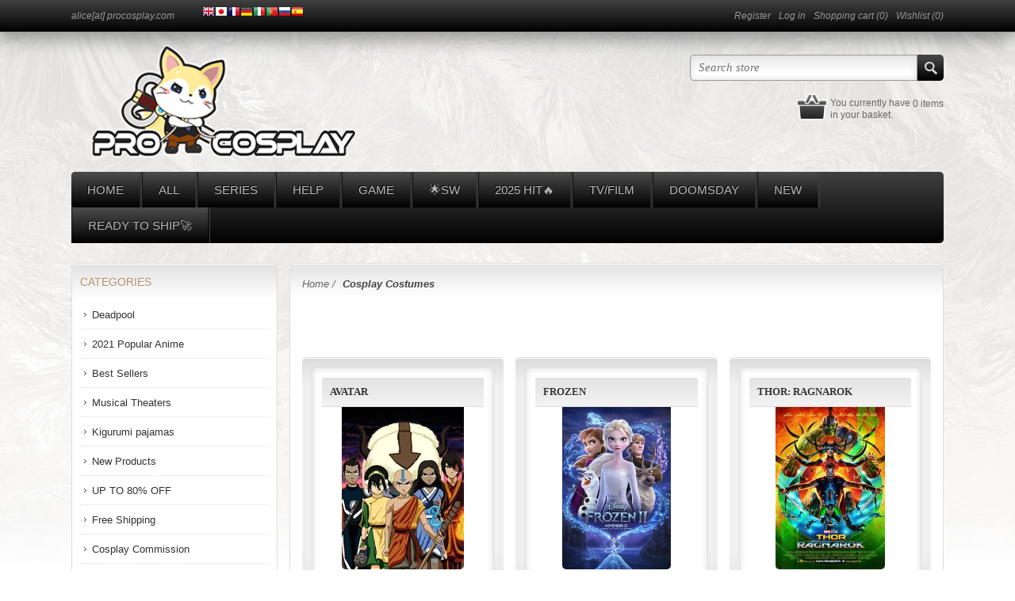

--- FILE ---
content_type: text/html; charset=utf-8
request_url: https://www.procosplay.com/cosplay-costumes?pagenumber=2
body_size: 45779
content:
<!DOCTYPE html>
<html lang="en" class="html-category-page">
<head>
<title>Cosplay Costumes - Best Profession Cosplay Costumes Online Shop</title>
<meta http-equiv="Content-type" content="text/html;charset=UTF-8" />
<meta name="description" content="Whether you&#x27;re looking to fight crime like your most admired superhero, channel your inner Disney character, or enter the digital world of your favorite video game, Procosplay has the right cosplay costumes for you. With its vast inventory, customizable sizing options, and handcrafted construction, as well as an enormous array of costumes to choose from, you&#x27;ll have no problem filling your cosplay needs since no other company has the level of quality and attention to detail that you&#x27;ll find right here!" />
<meta name="keywords" content="Cosplay Costumes, Naruto Cosplay, Avengers Cosplay, Disney Cosplay, Deadpool Cosplay" />
<meta name="generator" content="nopCommerce" />
<meta name="viewport" content="width=device-width, initial-scale=1" />
<script async src="https://www.googletagmanager.com/gtag/js?id=AW-993219661"></script>
<script data-fixedscript="1">
  window.dataLayer = window.dataLayer || [];
  function gtag(){dataLayer.push(arguments);}
  gtag('js', new Date());
  gtag('config', 'AW-993219661');
gtag('set', {'user_id': '131351886'});

gtag('event', 'view_item_list', {
'items': [
{
'id': '16820',
'google_business_vertical': 'retail'
},
{
'id': '15585',
'google_business_vertical': 'retail'
},
{
'id': '15924',
'google_business_vertical': 'retail'
},
{
'id': '15991',
'google_business_vertical': 'retail'
},
{
'id': '16821',
'google_business_vertical': 'retail'
},
{
'id': '15066',
'google_business_vertical': 'retail'
},
{
'id': '17132',
'google_business_vertical': 'retail'
},
{
'id': '16901',
'google_business_vertical': 'retail'
},
{
'id': '13492',
'google_business_vertical': 'retail'
},
{
'id': '14669',
'google_business_vertical': 'retail'
},
{
'id': '13518',
'google_business_vertical': 'retail'
},
{
'id': '13680',
'google_business_vertical': 'retail'
},
{
'id': '15790',
'google_business_vertical': 'retail'
},
{
'id': '15792',
'google_business_vertical': 'retail'
},
{
'id': '17451',
'google_business_vertical': 'retail'
},
{
'id': '10071',
'google_business_vertical': 'retail'
},
{
'id': '15902',
'google_business_vertical': 'retail'
},
{
'id': '13649',
'google_business_vertical': 'retail'
},
{
'id': '13102',
'google_business_vertical': 'retail'
},
{
'id': '12949',
'google_business_vertical': 'retail'
},
{
'id': '12952',
'google_business_vertical': 'retail'
},
{
'id': '9807',
'google_business_vertical': 'retail'
},
{
'id': '12414',
'google_business_vertical': 'retail'
},
{
'id': '16649',
'google_business_vertical': 'retail'
}
]
});



</script>
<script>window.dataLayer =window.dataLayer ||[];dataLayer.push({'PageType':'CategoryPage','PageUrl':'https://www.procosplay.com/cosplay-costumes','UserType':'Guest','email':'guest','CategoryID':'53','CategoryName':'Cosplay Costumes','ProductIDList':['16820','15585','15924','15991','16821','15066','17132','16901','13492','14669']
});</script>
<script>(function(w,d,s,l,i){w[l]=w[l]||[];w[l].push({'gtm.start':new Date().getTime(),event:'gtm.js'});var f=d.getElementsByTagName(s)[0],j=d.createElement(s),dl=l!='dataLayer'?'&l='+l:'';j.async=true;j.src='https://www.googletagmanager.com/gtm.js?id='+i+dl;f.parentNode.insertBefore(j,f);})(window,document,'script','dataLayer','GTM-5RSV4JQ');</script>
<script>var _gaq =_gaq ||[];_gaq.push(['_setAccount','UA-21978401-1']);_gaq.push(['_trackPageview']);(function() {var ga =document.createElement('script');ga.type ='text/javascript';ga.async =true;ga.src =('https:' ==document.location.protocol ?'https://ssl' :'http://www') + '.google-analytics.com/ga.js';var s =document.getElementsByTagName('script')[0];s.parentNode.insertBefore(ga,s);})();</script>
<script async src="https://www.googletagmanager.com/gtag/js?id=UA-251451167-1"></script>
<script>window.dataLayer =window.dataLayer ||[];function gtag(){dataLayer.push(arguments);}
gtag('js',new Date());gtag('config','UA-251451167-1');</script>
<script async src="https://www.googletagmanager.com/gtag/js?id=AW-11040302956"></script>
<script data-fixedscript="1">
  window.dataLayer = window.dataLayer || [];
  function gtag(){dataLayer.push(arguments);}
  gtag('js', new Date());
  gtag('config', 'AW-11040302956');

gtag('event', 'view_item_list', {
'items': [
{
'id': '16820',
'google_business_vertical': 'retail'
},
{
'id': '15585',
'google_business_vertical': 'retail'
},
{
'id': '15924',
'google_business_vertical': 'retail'
},
{
'id': '15991',
'google_business_vertical': 'retail'
},
{
'id': '16821',
'google_business_vertical': 'retail'
},
{
'id': '15066',
'google_business_vertical': 'retail'
},
{
'id': '17132',
'google_business_vertical': 'retail'
},
{
'id': '16901',
'google_business_vertical': 'retail'
},
{
'id': '13492',
'google_business_vertical': 'retail'
},
{
'id': '14669',
'google_business_vertical': 'retail'
},
{
'id': '13518',
'google_business_vertical': 'retail'
},
{
'id': '13680',
'google_business_vertical': 'retail'
},
{
'id': '15790',
'google_business_vertical': 'retail'
},
{
'id': '15792',
'google_business_vertical': 'retail'
},
{
'id': '17451',
'google_business_vertical': 'retail'
},
{
'id': '10071',
'google_business_vertical': 'retail'
},
{
'id': '15902',
'google_business_vertical': 'retail'
},
{
'id': '13649',
'google_business_vertical': 'retail'
},
{
'id': '13102',
'google_business_vertical': 'retail'
},
{
'id': '12949',
'google_business_vertical': 'retail'
},
{
'id': '12952',
'google_business_vertical': 'retail'
},
{
'id': '9807',
'google_business_vertical': 'retail'
},
{
'id': '12414',
'google_business_vertical': 'retail'
},
{
'id': '16649',
'google_business_vertical': 'retail'
}
]
});


</script>
<script>window.$zoho=window.$zoho ||{};$zoho.salesiq=$zoho.salesiq||{ready:function(){}}</script><script id="zsiqscript" src="https://salesiq.zohopublic.com.cn/widget?wc=siq4550416b58a332cb712ee202b512a4da6807f4868e42d4fe0df84110c3f9ba12" defer></script>
<script>!function(e){if(!window.pintrk){window.pintrk=function(){window.pintrk.queue.push(Array.prototype.slice.call(arguments))
};var n=window.pintrk;n.queue=[],n.version="3.0";var t=document.createElement("script");t.async=!0,t.src=e;var r=document.getElementsByTagName("script")[0];r.parentNode.insertBefore(t,r)
}
}("https://s.pinimg.com/ct/core.js");pintrk('load','2614000268085',{external_id:'131351886' });pintrk('page');pintrk('track','viewcategory',{content_name:'Cosplay Costumes',content_ids:['16820','15585','15924','15991','16821','15066','17132','16901','13492','14669','13518','13680','15790','15792','17451','10071','15902','13649','13102','12949','12952','9807','12414','16649']
});</script>
<link href="/Themes/Jewelry/Content/CSS/styles.css" rel="stylesheet" type="text/css" />
<link href="/Themes/Jewelry/Content/CSS/tables.css" rel="stylesheet" type="text/css" />
<link href="/Themes/Jewelry/Content/CSS/mobile.css" rel="stylesheet" type="text/css" />
<link href="/Themes/Jewelry/Content/CSS/480.css" rel="stylesheet" type="text/css" />
<link href="/Themes/Jewelry/Content/CSS/768.css" rel="stylesheet" type="text/css" />
<link href="/Themes/Jewelry/Content/CSS/980.css" rel="stylesheet" type="text/css" />
<link href="/Plugins/SevenSpikes.Nop.Plugins.SmartProductCollections/Themes/Jewelry/Content/SmartProductCollections.css" rel="stylesheet" type="text/css" />
<link href="/Plugins/SevenSpikes.Nop.Plugins.MegaMenu/Themes/Jewelry/Content/MegaMenu.css" rel="stylesheet" type="text/css" />
<link href="/Plugins/SevenSpikes.Nop.Plugins.ProductRibbons/Styles/Ribbons.common.css" rel="stylesheet" type="text/css" />
<link href="/Plugins/SevenSpikes.Nop.Plugins.ProductRibbons/Themes/Jewelry/Content/Ribbons.css" rel="stylesheet" type="text/css" />
<link href="/Plugins/SevenSpikes.Nop.Plugins.SalesCampaigns/Styles/SalesCampaigns.common.css" rel="stylesheet" type="text/css" />
<link href="/Plugins/SevenSpikes.Nop.Plugins.SalesCampaigns/Themes/Jewelry/Content/SalesCampaigns.css" rel="stylesheet" type="text/css" />
<link href="/Plugins/FoxNetSoft.NewsletterSubscription/Styles/styles.css" rel="stylesheet" type="text/css" />
<link href="/Themes/Jewelry/Content/css/theme.custom-1.css?v=0" rel="stylesheet" type="text/css" />
<link href="https://www.procosplay.com/blog/rss/2" rel="alternate" type="application/rss+xml" title="procosplay: Blog" />
</head>
<body>
<noscript><iframe src="https://www.googletagmanager.com/ns.html?id=GTM-5RSV4JQ" height="0" width="0" style="display:none;visibility:hidden"></iframe></noscript>
<script>!function (f,b,e,v,n,t,s) {if (f.fbq) return;n =f.fbq =function () {n.callMethod ?n.callMethod.apply(n,arguments) :n.queue.push(arguments)
};if (!f._fbq) f._fbq =n;n.push =n;n.loaded =!0;n.version ='2.0';n.queue =[];t =b.createElement(e);t.async =!0;t.src =v;s =b.getElementsByTagName(e)[0];s.parentNode.insertBefore(t,s)
}(window,document,'script','//connect.facebook.net/en_US/fbevents.js');fbq('init','800352297829090',{'external_id':131351886 });fbq('track','PageView');</script>
<noscript>
<img height="1" width="1" style="display:none" src="https://www.facebook.com/tr?id=800352297829090%&ev=PageView&noscript=1" />
</noscript>
<div class="ajax-loading-block-window" style="display: none">
</div>
<div id="dialog-notifications-success" title="Notification" style="display:none;">
</div>
<div id="dialog-notifications-error" title="Error" style="display:none;">
</div>
<div id="dialog-notifications-warning" title="Warning" style="display:none;">
</div>
<div id="bar-notification" class="bar-notification-container" data-close="Close">
</div>
<div class="header-line">
<div class="center">
<div class="header-contacts">
<span class="mail">alice[at] procosplay.com</span>
</div>
<div class="header-links-wrapper">
<div class="header-links">
<ul>
<li><a href="/register" class="ico-register">Register</a></li>
<li><a href="/login" class="ico-login">Log in</a></li>
<li id="topcartlink">
<a href="/cart" class="ico-cart">
<span class="cart-label">Shopping cart</span>
<span class="cart-qty">(0)</span>
</a>
</li>
<li>
<a href="/wishlist" class="ico-wishlist">
<span class="wishlist-label">Wishlist</span>
<span class="wishlist-qty">(0)</span>
</a>
</li>
</ul>
</div>
<div id="flyout-cart" class="flyout-cart">
<div class="mini-shopping-cart">
<div class="count">
You have no items in your shopping cart. </div>
</div>
</div>
</div>
<div class="header-selectors-wrapper">
<div class="translate_tabs" style="vertical-align: bottom;">
<a href="#" onclick="doGTranslate('en|en');return false;" title="English" class="gflag nturl" style="background-position:-0px -0px;"><img src="//gtranslate.net/flags/blank.png" height="16" width="16" alt="English" /></a><a href="#" onclick="doGTranslate('en|jp');return false;" title="Japan" class="gflag nturl" style="background-position:-700px -100px;"><img src="//gtranslate.net/flags/blank.png" height="16" width="16" alt="Japan" /></a><a href="#" onclick="doGTranslate('en|fr');return false;" title="French" class="gflag nturl" style="background-position:-200px -100px;"><img src="//gtranslate.net/flags/blank.png" height="16" width="16" alt="French" /></a><a href="#" onclick="doGTranslate('en|de');return false;" title="German" class="gflag nturl" style="background-position:-300px -100px;"><img src="//gtranslate.net/flags/blank.png" height="16" width="16" alt="German" /></a><a href="#" onclick="doGTranslate('en|it');return false;" title="Italian" class="gflag nturl" style="background-position:-600px -100px;"><img src="//gtranslate.net/flags/blank.png" height="16" width="16" alt="Italian" /></a><a href="#" onclick="doGTranslate('en|pt');return false;" title="Portuguese" class="gflag nturl" style="background-position:-300px -200px;"><img src="//gtranslate.net/flags/blank.png" height="16" width="16" alt="Portuguese" /></a><a href="#" onclick="doGTranslate('en|ru');return false;" title="Russian" class="gflag nturl" style="background-position:-500px -200px;"><img src="//gtranslate.net/flags/blank.png" height="16" width="16" alt="Russian" /></a><a href="#" onclick="doGTranslate('en|es');return false;" title="Spanish" class="gflag nturl" style="background-position:-600px -200px;"><img src="//gtranslate.net/flags/blank.png" height="16" width="16" alt="Spanish" /></a>
<style type="text/css"><!-- a.gflag{vertical-align:middle;font-size:16px;padding:1px 0;background-repeat:no-repeat;background-image:url(//gtranslate.net/flags/16.png);}a.gflag img{border:0;}a.gflag:hover{background-image:url(//gtranslate.net/flags/16a.png);}@media screen and (max-width:700px){.header-selectors-wrapper>div.translate_tabs{display:block;}}--></style>
<script type="text/javascript">function doGTranslate(lang_pair) {if (lang_pair.value)
lang_pair =lang_pair.value;if (lang_pair =='')
return;var lang =lang_pair.split('|')[1];if (lang =="jp") {window.location.href ="//www.procosplay.jp";return;}
var plang =location.hostname.split('.')[0];if (plang.length !=2 &&plang.toLowerCase() !='zh-cn' &&plang.toLowerCase() !='zh-tw')
plang ='en';location.href =location.protocol + '//' + (lang =='en' ?'' :lang + '.')
+ location.hostname.replace('www.','').replace(RegExp('^' + plang + '\\.'),'')
+ location.pathname + location.search;}
</script>
</div>
<style type="text/css"><!-- .translate_select{width:135px !important;}--></style>
<div class="currency-selector">
<select id="translateSelector" name="translateSelector" onchange="doGTranslate(this);"><option selected="selected" value="">Languages</option>
<option value="en|en">English</option>
<option value="en|jp">Japan</option>
<option value="en|ar">Arabic</option>
<option value="en|fr">French</option>
<option value="en|de">German</option>
<option value="en|hi">Hindi</option>
<option value="en|it">Italian</option>
<option value="en|ja">Japanese</option>
<option value="en|pt">Portuguese</option>
<option value="en|ru">Russian</option>
<option value="en|es">Spanish</option>
<option value="en|iw">Hebrew</option>
<option value="en|hy">Armenian</option>
</select>
</div>
</div>
</div>
</div>
<div class="master-wrapper-page">
<div class="master-wrapper-content">
<div class="header">
<div class="header-logo">
<a href="/" class="logo">
<img alt="procosplay" title="procosplay" src="https://www.procosplay.com/images/thumbs/0155561_newlogo.png" /></a>
</div>
<div class="search-box store-search-box">
<form method="get" id="small-search-box-form" action="/search">
<input type="text" class="search-box-text" id="small-searchterms" autocomplete="off" name="q" placeholder="Search store" aria-label="Search store" />
<input type="submit" class="button-1 search-box-button" value="Search"/>
</form>
</div>
<div class="header-basket-wrapper">
<div class="header-basket">
You currently have
<label>0 items</label>
<br />
in your basket.
</div>
</div>
</div>
<div class="header-menu">
<ul class="mega-menu" data-isRtlEnabled="false" data-enableClickForDropDown="false">
<li class=" has-sublist">
<a href="/" class="with-subcategories" title="Home"><span> Home</span></a>
<div class="plus-button"></div>
<div class="sublist-wrap">
<ul class="sublist">
<li class="back-button">
<span>back</span>
</li>
<li class=" ">
<a href="/best-sellers" class="" title="Best Sellers"><span> Best Sellers</span></a>
</li>
<li class=" ">
<a href="/newproducts" class="" title="New Products"><span> New Products</span></a>
</li>
</ul>
</div>
</li>
<li class=" has-sublist">
<a href="https://www.procosplay.com/Cate/Index" class="with-subcategories" title="All"><span> All</span></a>
<div class="plus-button"></div>
<div class="sublist-wrap">
<ul class="sublist">
<li class="back-button">
<span>back</span>
</li>
<li class=" ">
<a href="/free-shipping-2" class="" title="Free Shipping" target="_blank"><span> Free Shipping</span></a>
</li>
<li class=" ">
<a href="https://www.procosplay.com/cosplay-commission-2" class="" title="Cosplay Commission"><span> Cosplay Commission</span></a>
</li>
<li class=" ">
<a href="/cosplay-costumes" class="" title="Cosplay Costumes"><span> Cosplay Costumes</span></a>
</li>
<li class=" ">
<a href="/ready-to-ship" class="" title="READY TO SHIP&#x1F680;"><span> READY TO SHIP&#x1F680;</span></a>
</li>
<li class=" ">
<a href="/kids-cosplay-costumes" class="" title="Kids Cosplay"><span> Kids Cosplay</span></a>
</li>
<li class=" ">
<a href="/tvmv-cosplay" class="" title="TV&amp;MV&amp;Game Cosplay"><span> TV&amp;MV&amp;Game Cosplay</span></a>
</li>
<li class=" ">
<a href="/popular-zentai" class="" title="Popular Zentai"><span> Popular Zentai</span></a>
</li>
<li class=" has-sublist">
<a href="https://www.procosplay.com/anime-cosplay-costume" class="with-subcategories" title="Popular Anime"><span> Popular Anime</span></a>
<div class="plus-button"></div>
<div class="sublist-wrap">
<ul class="sublist">
<li class="back-button">
<span>back</span>
</li>
<li class=" ">
<a href="/the-legend-of-korra-cosplay" class="" title="Avatar"><span> Avatar</span></a>
</li>
<li class=" ">
<a href="/black-butler-cosplay" class="" title="Black Butler Cosplay"><span> Black Butler Cosplay</span></a>
</li>
<li class=" ">
<a href="/delicious-in-dungeon-3" class="" title="Delicious in Dungeon"><span> Delicious in Dungeon</span></a>
</li>
<li class=" ">
<a href="/dragon-ball-cosplay" class="" title="Dragon Ball cosplay"><span> Dragon Ball cosplay</span></a>
</li>
<li class=" ">
<a href="/my-hero-academia" class="" title="My Hero Academia"><span> My Hero Academia</span></a>
</li>
<li class=" ">
<a href="https://www.procosplay.com/panty-stocking-with-garterbelt" class="" title="Panty &amp; Stocking with Garterbelt"><span> Panty &amp; Stocking with Garterbelt</span></a>
</li>
<li class=" ">
<a href="/sailor-moon-cosplay" class="" title="Sailor Moon Cosplay"><span> Sailor Moon Cosplay</span></a>
</li>
<li class=" ">
<a href="/spyfamily-2" class="" title="SPY&#xD7;FAMILY"><span> SPY&#xD7;FAMILY</span></a>
</li>
<li class=" ">
<a href="/the-last-attack" class="" title="The Last Attack"><span> The Last Attack</span></a>
</li>
</ul>
</div>
</li>
<li class=" ">
<a href="/cosplay-wigs" class="" title="Cosplay Wigs"><span> Cosplay Wigs</span></a>
</li>
<li class=" ">
<a href="/cosplay-shoes" class="" title="Cosplay Shoes"><span> Cosplay Shoes</span></a>
</li>
<li class=" ">
<a href="/cosplay-hoodies-2" class="" title="Cosplay Hoodies"><span> Cosplay Hoodies</span></a>
</li>
<li class=" ">
<a href="/swimsuit-bikini" class="" title="Swimsuit/Bikini"><span> Swimsuit/Bikini</span></a>
</li>
<li class=" ">
<a href="/other-2" class="" title="Other"><span> Other</span></a>
</li>
<li class=" ">
<a href="https://www.procosplay.com/Cate/Index" class="" title="All Products"><span> All Products</span></a>
</li>
</ul>
</div>
</li>
<li class=" has-sublist">
<a href="https://www.procosplay.com/Cate/Index" class="with-subcategories" title="Series"><span> Series</span></a>
<div class="plus-button"></div>
<div class="sublist-wrap">
<ul class="sublist">
<li class="back-button">
<span>back</span>
</li>
<li class=" ">
<a href="https://www.procosplay.com/Cate/Index" class="" title="View All Series"><span> View All Series</span></a>
</li>
<li class=" ">
<a href="/bruce-wayne-cosplay-2" class="" title="Bruce Wayne Series&#x1F987;"><span> Bruce Wayne Series&#x1F987;</span></a>
</li>
<li class=" ">
<a href="/clark-kent-collection" class="" title="2025 Clark Kent Collection&#x1F4AA;"><span> 2025 Clark Kent Collection&#x1F4AA;</span></a>
</li>
<li class=" has-sublist">
<a href="/dc-costume-collection" class="with-subcategories" title="DC Costumes Collection"><span> DC Costumes Collection</span></a>
<div class="plus-button"></div>
<div class="sublist-wrap">
<ul class="sublist">
<li class="back-button">
<span>back</span>
</li>
<li class=" ">
<a href="https://www.procosplay.com/dc-costume-collection" class="" title="All Items"><span> All Items</span></a>
</li>
<li class=" ">
<a href="https://www.procosplay.com/arthur-curry" class="" title="Aquaman"><span> Aquaman</span></a>
</li>
<li class=" ">
<a href="/arkham-knight-2" class="" title="Arkham Knight"><span> Arkham Knight</span></a>
</li>
<li class=" ">
<a href="https://www.procosplay.com/black-adam" class="" title="Black Adam"><span> Black Adam</span></a>
</li>
<li class=" ">
<a href="https://www.procosplay.com/blue-beetle-2" class="" title="Blue Beetle"><span> Blue Beetle</span></a>
</li>
<li class=" ">
<a href="/bruce-wayne-cosplay-2" class="" title="Bruce Wayne Series&#x1F987;"><span> Bruce Wayne Series&#x1F987;</span></a>
</li>
<li class=" ">
<a href="https://www.procosplay.com/catwoman" class="" title="Catwoman"><span> Catwoman</span></a>
</li>
<li class=" ">
<a href="/clark-kent-collection" class="" title="2025 Clark Kent Collection&#x1F4AA;"><span> 2025 Clark Kent Collection&#x1F4AA;</span></a>
</li>
<li class=" ">
<a href="/dawn-of-justice-2" class="" title="Dawn of Justice"><span> Dawn of Justice</span></a>
</li>
<li class=" ">
<a href="/fury-of-the-gods-2" class="" title="Fury of the Gods"><span> Fury of the Gods</span></a>
</li>
<li class=" ">
<a href="/gotham-knights-2" class="" title="Gotham Knights"><span> Gotham Knights</span></a>
</li>
<li class=" ">
<a href="/green-arrow" class="" title="Green Arrow Cosplay"><span> Green Arrow Cosplay</span></a>
</li>
<li class=" ">
<a href="/justice-league" class="" title="Justice League"><span> Justice League</span></a>
</li>
<li class=" ">
<a href="/kara-danvers-kara-zor-el" class="" title="Kara Danvers (Kara Zor-El)"><span> Kara Danvers (Kara Zor-El)</span></a>
</li>
<li class=" ">
<a href="/nightwing-robin" class="" title="Nightwing/Robin"><span> Nightwing/Robin</span></a>
</li>
<li class=" ">
<a href="https://www.procosplay.com/search?q=peacemaker" class="" title="Peacemaker"><span> Peacemaker</span></a>
</li>
<li class=" ">
<a href="https://www.procosplay.com/riddler" class="" title="Riddle"><span> Riddle</span></a>
</li>
<li class=" ">
<a href="/the-dark-knight-2" class="" title="The Dark Knight"><span> The Dark Knight</span></a>
</li>
<li class=" ">
<a href="/the-flash" class="" title="The Flash"><span> The Flash</span></a>
</li>
<li class=" ">
<a href="/the-suicide-squad-2021-2" class="" title="The Suicide Squad 2021"><span> The Suicide Squad 2021</span></a>
</li>
<li class=" ">
<a href="/titans-2" class="" title="Titans"><span> Titans</span></a>
</li>
</ul>
</div>
</li>
<li class=" ">
<a href="/deadpool" class="" title="Deadpool and Wolverine"><span> Deadpool and Wolverine</span></a>
</li>
<li class=" ">
<a href="/disney-princess-dress" class="" title="Disney Princess Dress and Prince Outfit"><span> Disney Princess Dress and Prince Outfit</span></a>
</li>
<li class=" has-sublist">
<a href="/marvel-costumes-collection-2" class="with-subcategories" title="Marvel Costumes Collection"><span> Marvel Costumes Collection</span></a>
<div class="plus-button"></div>
<div class="sublist-wrap">
<ul class="sublist">
<li class="back-button">
<span>back</span>
</li>
<li class=" ">
<a href="https://www.procosplay.com/marvel-costumes-collection-2" class="" title="All Items"><span> All Items</span></a>
</li>
<li class=" ">
<a href="/agatha-all-along" class="" title="Agatha All Along"><span> Agatha All Along</span></a>
</li>
<li class=" ">
<a href="/ant-man-and-the-wasp-quantumania" class="" title="Ant-Man and the Wasp: Quantumania"><span> Ant-Man and the Wasp: Quantumania</span></a>
</li>
<li class=" ">
<a href="/black-panther" class="" title="Black Panther"><span> Black Panther</span></a>
</li>
<li class=" ">
<a href="/black-widow-cosplay-costume" class="" title="Black Widow Series"><span> Black Widow Series</span></a>
</li>
<li class=" ">
<a href="https://www.procosplay.com/bucky-barnes" class="" title="Bucky Barnes"><span> Bucky Barnes</span></a>
</li>
<li class=" ">
<a href="/captain-america" class="" title="Captain America"><span> Captain America</span></a>
</li>
<li class=" ">
<a href="/carol-danvers-series" class="" title="Carol Danvers Series"><span> Carol Danvers Series</span></a>
</li>
<li class=" ">
<a href="/daredevil-2" class="" title="Daredevil"><span> Daredevil</span></a>
</li>
<li class=" ">
<a href="/deadpool" class="" title="Deadpool and Wolverine"><span> Deadpool and Wolverine</span></a>
</li>
<li class=" ">
<a href="/doctor-strange-in-the-multiverse-of-madness-2" class="" title="Doctor Strange in the Multiverse of Madness"><span> Doctor Strange in the Multiverse of Madness</span></a>
</li>
<li class=" ">
<a href="/avengers-doomsday-2" class="" title="Doomsday"><span> Doomsday</span></a>
</li>
<li class=" ">
<a href="https://www.procosplay.com/fantastic-four-2" class="" title="Fantastic Four"><span> Fantastic Four</span></a>
</li>
<li class=" ">
<a href="/guardians-of-the-galaxy" class="" title="Guardians of the Galaxy"><span> Guardians of the Galaxy</span></a>
</li>
<li class=" ">
<a href="/hawkeye-2" class="" title="Hawkeye"><span> Hawkeye</span></a>
</li>
<li class=" ">
<a href="https://www.procosplay.com/avengers-infinity-war-2" class="" title="Infinity War"><span> Infinity War</span></a>
</li>
<li class=" ">
<a href="/iron-man-film" class="" title="Iron Man  Film"><span> Iron Man Film</span></a>
</li>
<li class=" ">
<a href="/loki-tv-series" class="" title="Loki (TV series)"><span> Loki (TV series)</span></a>
</li>
<li class=" ">
<a href="/miles-morales-2" class="" title="Miles Morales"><span> Miles Morales</span></a>
</li>
<li class=" ">
<a href="/moon-knight-2022" class="" title="Moon Knight 2022"><span> Moon Knight 2022</span></a>
</li>
<li class=" ">
<a href="/spider-man" class="" title="Peter Parker Series"><span> Peter Parker Series</span></a>
</li>
<li class=" ">
<a href="/rivals" class="" title="Rivals"><span> Rivals</span></a>
</li>
<li class=" ">
<a href="/the-avengers" class="" title="The Avengers"><span> The Avengers</span></a>
</li>
<li class=" ">
<a href="/the-dark-world-3" class="" title="The Dark World"><span> The Dark World</span></a>
</li>
<li class=" ">
<a href="/the-falcon-and-the-winter-soldier-2" class="" title="The Falcon and the Winter Soldier"><span> The Falcon and the Winter Soldier</span></a>
</li>
<li class=" ">
<a href="/the-new-era-what-if" class="" title="The New Era: What if..."><span> The New Era: What if...</span></a>
</li>
<li class=" ">
<a href="/thor-love-and-thunder-2" class="" title="Thor: Love and Thunder"><span> Thor: Love and Thunder</span></a>
</li>
<li class=" ">
<a href="/thunderbolts" class="" title="Thunderbolts&#x1F49A;"><span> Thunderbolts&#x1F49A;</span></a>
</li>
<li class=" ">
<a href="/wandavision" class="" title="WandaVision"><span> WandaVision</span></a>
</li>
<li class=" ">
<a href="/x-men" class="" title="X-Men"><span> X-Men</span></a>
</li>
<li class=" ">
<a href="/young-avengers-2" class="" title="Young Avengers"><span> Young Avengers</span></a>
</li>
</ul>
</div>
</li>
<li class=" has-sublist">
<a href="https://www.procosplay.com/spider-man" class="with-subcategories" title="Peter Parker&#x1F577;&#xFE0F; &gt;"><span> Peter Parker&#x1F577;&#xFE0F; &gt;</span></a>
<div class="plus-button"></div>
<div class="sublist-wrap">
<ul class="sublist">
<li class="back-button">
<span>back</span>
</li>
<li class=" ">
<a href="https://www.procosplay.com/spider-man" class="" title="ALL"><span> ALL</span></a>
</li>
<li class=" ">
<a href="/brand-new-day-2" class="" title="Brand New Day&#x1F525;"><span> Brand New Day&#x1F525;</span></a>
</li>
<li class=" ">
<a href="/gwen-stacy-2" class="" title="Gwen Stacy"><span> Gwen Stacy</span></a>
</li>
<li class=" ">
<a href="/miles-morales-2" class="" title="Miles Morales"><span> Miles Morales</span></a>
</li>
<li class=" ">
<a href="https://www.procosplay.com/amazing-peter-parker-cosplay-costume-c09221s" class="" title="Exclusive&#x2728;Handcrafted Custom Edition (TASM)"><span> Exclusive&#x2728;Handcrafted Custom Edition (TASM)</span></a>
</li>
<li class=" ">
<a href="/far-from-home-2" class="" title="Far From Home"><span> Far From Home</span></a>
</li>
<li class=" ">
<a href="/homecoming-2" class="" title="Homecoming"><span> Homecoming</span></a>
</li>
<li class=" ">
<a href="/peter-parker-hoodie" class="" title="Peter Parker Hoodie"><span> Peter Parker Hoodie</span></a>
</li>
<li class=" ">
<a href="https://www.procosplay.com/noir" class="" title="Peter Noir"><span> Peter Noir</span></a>
</li>
<li class=" ">
<a href="/ps-game" class="" title="PS Game"><span> PS Game</span></a>
</li>
<li class=" ">
<a href="/spider-verse" class="" title="Spider-Verse"><span> Spider-Verse</span></a>
</li>
<li class=" ">
<a href="/the-amazing" class="" title="The AMAZING"><span> The AMAZING</span></a>
</li>
</ul>
</div>
</li>
<li class=" ">
<a href="/star-wars-films-series" class="" title="Star Wars Films Series"><span> Star Wars Films Series</span></a>
</li>
<li class=" ">
<a href="/sailor-moon-cosplay" class="" title="Sailor Moon Cosplay"><span> Sailor Moon Cosplay</span></a>
</li>
<li class=" ">
<a href="/the-boys-2" class="" title="The BOYS"><span> The BOYS</span></a>
</li>
<li class=" ">
<a href="/top-tier-cosplay-costume-collection" class="" title="Top-Tier Collection"><span> Top-Tier Collection</span></a>
</li>
<li class=" ">
<a href="/x-men" class="" title="X-Men"><span> X-Men</span></a>
</li>
</ul>
</div>
</li>
<li class=" has-sublist">
<a href="#" class="with-subcategories" title="Help"><span> Help</span></a>
<div class="plus-button"></div>
<div class="sublist-wrap">
<ul class="sublist">
<li class="back-button">
<span>back</span>
</li>
<li class=" ">
<a href="/contactus" class="" title="Sale"><span> Sale</span></a>
</li>
<li class=" ">
<a href="https://www.procosplay.com/procosplay-support" class="" title="Support" target="_blank"><span> Support</span></a>
</li>
</ul>
</div>
</li>
<li class=" has-sublist">
<a href="https://www.procosplay.com/2025-new-game-cosplay-costume" class="with-subcategories" title="Game"><span> Game</span></a>
<div class="plus-button"></div>
<div class="sublist-wrap">
<ul class="sublist">
<li class="back-button">
<span>back</span>
</li>
<li class=" ">
<a href="/2025-new-game-cosplay-costume" class="" title="2025 New Game"><span> 2025 New Game</span></a>
</li>
<li class=" ">
<a href="https://www.procosplay.com/the-best-games-of-2024" class="" title="2024 Popular Game"><span> 2024 Popular Game</span></a>
</li>
<li class=" ">
<a href="/alice-madness-returns-cosplay" class="" title="Alice: Madness Returns Cosplay"><span> Alice: Madness Returns Cosplay</span></a>
</li>
<li class=" ">
<a href="/apex-legends" class="" title="Apex Legends"><span> Apex Legends</span></a>
</li>
<li class=" ">
<a href="https://www.procosplay.com/arknights" class="" title="Arknights"><span> Arknights</span></a>
</li>
<li class=" ">
<a href="/baldurs-gate" class="" title="Baldur&#x27;s Gate"><span> Baldur&#x27;s Gate</span></a>
</li>
<li class=" ">
<a href="/black-myth-wukong" class="" title="Black Myth: Wukong"><span> Black Myth: Wukong</span></a>
</li>
<li class=" ">
<a href="/bloodborne-2" class="" title="Bloodborne"><span> Bloodborne</span></a>
</li>
<li class=" ">
<a href="/clair-obscurexpedition-33-2" class="" title="Clair Obscur: Expedition 33"><span> Clair Obscur: Expedition 33</span></a>
</li>
<li class=" ">
<a href="/cyberpunk-2" class="" title="Cyberpunk"><span> Cyberpunk</span></a>
</li>
<li class=" ">
<a href="/dark-souls-3-2" class="" title="Dark Souls 3"><span> Dark Souls 3</span></a>
</li>
<li class=" ">
<a href="https://www.procosplay.com/dispatch" class="" title="Dispatch"><span> Dispatch</span></a>
</li>
<li class=" ">
<a href="/dragons-dogma" class="" title="Dragon&#x27;s Dogma"><span> Dragon&#x27;s Dogma</span></a>
</li>
<li class=" ">
<a href="https://www.procosplay.com/dungeons-dragons-honor-among-thieves-edgin-cosplay-costume-c07435" class="" title="Dungeons &amp; Dragons"><span> Dungeons &amp; Dragons</span></a>
</li>
<li class=" ">
<a href="/ezio" class="" title="Ezio"><span> Ezio</span></a>
</li>
<li class=" ">
<a href="/final-fantasy-cosplay" class="" title="Final Fantasy Cosplay"><span> Final Fantasy Cosplay</span></a>
</li>
<li class=" ">
<a href="/game-identity-v-2" class="" title="Game Identity V"><span> Game Identity V</span></a>
</li>
<li class=" ">
<a href="https://www.procosplay.com/rivals" class="" title="Game Rivals 2025&#x1F525;"><span> Game Rivals 2025&#x1F525;</span></a>
</li>
<li class=" ">
<a href="/genshin-impact-cosplay" class="" title="Genshin Impact"><span> Genshin Impact</span></a>
</li>
<li class=" ">
<a href="/god-of-war-ragnarok-2" class="" title="God of War: Ragnarok"><span> God of War: Ragnarok</span></a>
</li>
<li class=" ">
<a href="/honkai-impact-3" class="" title="Honkai Impact 3"><span> Honkai Impact 3</span></a>
</li>
<li class=" ">
<a href="/honkai-star-rail" class="" title="Honkai: Star Rail"><span> Honkai: Star Rail</span></a>
</li>
<li class=" ">
<a href="/mortal-kombat-2" class="" title="Mortal Kombat"><span> Mortal Kombat</span></a>
</li>
<li class=" ">
<a href="/nikke-the-goddess-of-victory" class="" title="NIKKE: The Goddess of Victory"><span> NIKKE: The Goddess of Victory</span></a>
</li>
<li class=" ">
<a href="https://www.procosplay.com/nu-carnival" class="" title="NU: Carnival"><span> NU: Carnival</span></a>
</li>
<li class=" ">
<a href="https://www.procosplay.com/outlaws" class="" title="Outlaws"><span> Outlaws</span></a>
</li>
<li class=" ">
<a href="/princess-peach-showtime" class="" title="Princess Peach: Showtime"><span> Princess Peach: Showtime</span></a>
</li>
<li class=" ">
<a href="/team-fortress-cosplay" class="" title="Team Fortress Cosplay"><span> Team Fortress Cosplay</span></a>
</li>
<li class=" ">
<a href="https://www.procosplay.com/the-last-of-us" class="" title="The Last of Us"><span> The Last of Us</span></a>
</li>
<li class=" ">
<a href="/the-legend-of-zelda-cosplay" class="" title="The Legend of Zelda Cosplay"><span> The Legend of Zelda Cosplay</span></a>
</li>
<li class=" ">
<a href="https://www.procosplay.com/the-witcher-4" class="" title="The Witcher"><span> The Witcher</span></a>
</li>
<li class=" ">
<a href="/wuthering-waves" class="" title="Wuthering Waves"><span> Wuthering Waves</span></a>
</li>
<li class=" ">
<a href="/zenless-zone-zero" class="" title="Zenless Zone Zero"><span> Zenless Zone Zero</span></a>
</li>
</ul>
</div>
</li>
<li class=" has-sublist">
<a href="https://www.procosplay.com/star-wars-films-series" class="with-subcategories" title="&#x1F31F;SW"><span> &#x1F31F;SW</span></a>
<div class="plus-button"></div>
<div class="sublist-wrap">
<ul class="sublist">
<li class="back-button">
<span>back</span>
</li>
<li class=" ">
<a href="https://www.procosplay.com/star-wars-films-series" class="" title="All Items"><span> All Items</span></a>
</li>
<li class=" ">
<a href="/anakin-skywalker-2" class="" title="Anakin Skywalker"><span> Anakin Skywalker</span></a>
</li>
<li class=" ">
<a href="/andor" class="" title="Andor"><span> Andor</span></a>
</li>
<li class=" ">
<a href="https://www.procosplay.com/cal-kestis" class="" title="Cal Kestis"><span> Cal Kestis</span></a>
</li>
<li class=" ">
<a href="https://www.procosplay.com/darth-maul" class="" title="Darth Maul"><span> Darth Maul</span></a>
</li>
<li class=" ">
<a href="https://www.procosplay.com/darth-revan" class="" title="Darth Revan"><span> Darth Revan</span></a>
</li>
<li class=" ">
<a href="https://www.procosplay.com/darth-vader" class="" title="Darth Vader"><span> Darth Vader</span></a>
</li>
<li class=" ">
<a href="/han-solo-2" class="" title="Han Solo"><span> Han Solo</span></a>
</li>
<li class=" ">
<a href="/kylo-ren-ben-solo" class="" title="Kylo Ren (Ben Solo)"><span> Kylo Ren (Ben Solo)</span></a>
</li>
<li class=" ">
<a href="/leia-organa" class="" title="Leia Organa"><span> Leia Organa</span></a>
</li>
<li class=" ">
<a href="https://www.procosplay.com/luke-skywalker" class="" title="Luke Skywalker"><span> Luke Skywalker</span></a>
</li>
<li class=" ">
<a href="/star-wars-obi-wan-kenobi-series" class="" title="Obi-Wan Kenobi Series"><span> Obi-Wan Kenobi Series</span></a>
</li>
<li class=" ">
<a href="https://www.procosplay.com/outlaws" class="" title="Outlaws"><span> Outlaws</span></a>
</li>
<li class=" ">
<a href="/padm%C3%A9-amidala-2" class="" title="Padm&#xE9; Amidala"><span> Padm&#xE9; Amidala</span></a>
</li>
<li class=" ">
<a href="https://www.procosplay.com/rey" class="" title="Rey Skywalker"><span> Rey Skywalker</span></a>
</li>
<li class=" ">
<a href="/star-wars-rogue-one-a-story" class="" title="Rogue One: A Star Wars Story"><span> Rogue One: A Star Wars Story</span></a>
</li>
<li class=" ">
<a href="https://www.procosplay.com/skeletons" class="" title="Skeleton Crew"><span> Skeleton Crew</span></a>
</li>
<li class=" ">
<a href="/star-wars-ahsoka-series" class="" title="Star Wars: Ahsoka"><span> Star Wars: Ahsoka</span></a>
</li>
<li class=" ">
<a href="/20th-episode-iii-revenge-of-the-sith" class="" title="Star Wars Episode III - Revenge of the Sith"><span> Star Wars Episode III - Revenge of the Sith</span></a>
</li>
<li class=" ">
<a href="/episode-iv-a-new-hope" class="" title="Star Wars Episode IV - A New Hope"><span> Star Wars Episode IV - A New Hope</span></a>
</li>
<li class=" ">
<a href="/the-empire-strikes-back-2" class="" title="Star Wars Episode V - The Empire Strikes Back"><span> Star Wars Episode V - The Empire Strikes Back</span></a>
</li>
<li class=" ">
<a href="/star-wars-films-series" class="" title="Star Wars Films Series"><span> Star Wars Films Series</span></a>
</li>
<li class=" ">
<a href="/star-wars-jedi-fallen-order" class="" title="Star Wars Jedi: Fallen Order"><span> Star Wars Jedi: Fallen Order</span></a>
</li>
<li class=" ">
<a href="/star-wars-prequel-trilogy" class="" title="Star Wars Prequel Trilogy (Episode I-II-III)"><span> Star Wars Prequel Trilogy (Episode I-II-III)</span></a>
</li>
<li class=" ">
<a href="/star-wars-sequel-trilogy-episode-vii-viii-ix" class="" title="Star Wars Sequel Trilogy (Episode VII-VIII-IX)"><span> Star Wars Sequel Trilogy (Episode VII-VIII-IX)</span></a>
</li>
<li class=" ">
<a href="/the-acolyte" class="" title="Star Wars: The Acolyte"><span> Star Wars: The Acolyte</span></a>
</li>
<li class=" ">
<a href="/star-wars-the-clone-wars-2" class="" title="Star Wars: The Clone Wars"><span> Star Wars: The Clone Wars</span></a>
</li>
<li class=" ">
<a href="/the-book-of-boba-fett-2" class="" title="The Book of Boba Fett"><span> The Book of Boba Fett</span></a>
</li>
<li class=" ">
<a href="/the-mandalorian-2" class="" title="The Mandalorian"><span> The Mandalorian</span></a>
</li>
</ul>
</div>
</li>
<li class=" has-sublist">
<a href="https://www.procosplay.com/2025-new-hit-cosplay-costume" class="with-subcategories" title="2025 Hit&#x1F525;"><span> 2025 Hit&#x1F525;</span></a>
<div class="plus-button"></div>
<div class="sublist-wrap">
<ul class="sublist">
<li class="back-button">
<span>back</span>
</li>
<li class=" ">
<a href="https://www.procosplay.com/2025-new-hit-cosplay-costume" class="" title="2025 Hit&#x1F525;"><span> 2025 Hit&#x1F525;</span></a>
</li>
<li class=" ">
<a href="/20th-episode-iii-revenge-of-the-sith" class="" title="Star Wars Episode III - Revenge of the Sith"><span> Star Wars Episode III - Revenge of the Sith</span></a>
</li>
<li class=" ">
<a href="/andor" class="" title="Andor"><span> Andor</span></a>
</li>
<li class=" ">
<a href="/agatha-all-along" class="" title="Agatha All Along"><span> Agatha All Along</span></a>
</li>
<li class=" ">
<a href="/brand-new-day-2" class="" title="Brand New Day&#x1F525;"><span> Brand New Day&#x1F525;</span></a>
</li>
<li class=" ">
<a href="https://www.procosplay.com/captain-america" class="" title="Captain America: Brave New World"><span> Captain America: Brave New World</span></a>
</li>
<li class=" ">
<a href="/clair-obscurexpedition-33-2" class="" title="Clair Obscur: Expedition 33"><span> Clair Obscur: Expedition 33</span></a>
</li>
<li class=" ">
<a href="/clark-kent-collection" class="" title="2025 Clark Kent Collection&#x1F4AA;"><span> 2025 Clark Kent Collection&#x1F4AA;</span></a>
</li>
<li class=" ">
<a href="https://www.procosplay.com/search?q=kara" class="" title="2026 Kara Zor-El/Kara Danvers&#x1F9B8;&#x200D;&#x2640;&#xFE0F;"><span> 2026 Kara Zor-El/Kara Danvers&#x1F9B8;&#x200D;&#x2640;&#xFE0F;</span></a>
</li>
<li class=" ">
<a href="/daredevil-2" class="" title="Daredevil"><span> Daredevil</span></a>
</li>
<li class=" ">
<a href="/avengers-doomsday-2" class="" title="Doomsday"><span> Doomsday</span></a>
</li>
<li class=" ">
<a href="/fantastic-four-2" class="" title="Fantastic Four&#x1F525;"><span> Fantastic Four&#x1F525;</span></a>
</li>
<li class=" ">
<a href="/gambit-2" class="" title="Gambit"><span> Gambit</span></a>
</li>
<li class=" ">
<a href="https://www.procosplay.com/wizard" class="" title="Glin &amp; Elphie"><span> Glin &amp; Elphie</span></a>
</li>
<li class=" ">
<a href="https://www.procosplay.com/how-to-train-your-dragon" class="" title="How to Train Your Dragon"><span> How to Train Your Dragon</span></a>
</li>
<li class=" ">
<a href="/invincible-2" class="" title="Invincible"><span> Invincible</span></a>
</li>
<li class=" ">
<a href="https://www.procosplay.com/guinevere" class="" title="Knights of Guinevere"><span> Knights of Guinevere</span></a>
</li>
<li class=" ">
<a href="https://www.procosplay.com/kpopular-devil-hounding" class="" title="Kp0p  Demon&#x2011;Themed Boy &amp; Girl Group"><span> Kp0p Demon&#x2011;Themed Boy &amp; Girl Group</span></a>
</li>
<li class=" ">
<a href="/my-hero-academia" class="" title="My Hero Academia"><span> My Hero Academia</span></a>
</li>
<li class=" ">
<a href="https://www.procosplay.com/m3gan" class="" title="M3gan"><span> M3gan</span></a>
</li>
<li class=" ">
<a href="/moana" class="" title="Moana 2"><span> Moana 2</span></a>
</li>
<li class=" ">
<a href="/nightwing-robin" class="" title="Nightwing/Robin"><span> Nightwing/Robin</span></a>
</li>
<li class=" ">
<a href="https://www.procosplay.com/search?q=peacemaker" class="" title="Peacemaker"><span> Peacemaker</span></a>
</li>
<li class=" ">
<a href="/spider-man" class="" title="Peter Parker Series"><span> Peter Parker Series</span></a>
</li>
<li class=" ">
<a href="/rivals" class="" title="Rivals"><span> Rivals</span></a>
</li>
<li class=" ">
<a href="https://www.procosplay.com/six-the-musical-cast-anne-boleyn-cosplay-costume-c08280" class="" title="Six the Musical"><span> Six the Musical</span></a>
</li>
<li class=" ">
<a href="https://www.procosplay.com/stranger-things" class="" title="Stranger Things"><span> Stranger Things</span></a>
</li>
<li class=" ">
<a href="/snow-white-2" class="" title="Snow White"><span> Snow White</span></a>
</li>
<li class=" ">
<a href="/the-boys-2" class="" title="The BOYS"><span> The BOYS</span></a>
</li>
<li class=" ">
<a href="/the-falcon-and-the-winter-soldier-2" class="" title="The Falcon and the Winter Soldier"><span> The Falcon and the Winter Soldier</span></a>
</li>
<li class=" ">
<a href="https://www.procosplay.com/2024-the-ghoul-ghoulified-bounty-hunter-cosplay-costume-woolen-version-fy0018" class="" title="The Ghoul"><span> The Ghoul</span></a>
</li>
<li class=" ">
<a href="/thunderbolts" class="" title="Thunderbolts&#x1F49A;"><span> Thunderbolts&#x1F49A;</span></a>
</li>
<li class=" ">
<a href="/venom-2" class="" title="Venom"><span> Venom</span></a>
</li>
<li class=" ">
<a href="/wednesday" class="" title="Wednesday"><span> Wednesday</span></a>
</li>
<li class=" ">
<a href="https://www.procosplay.com/winx-club-2" class="" title="Winx Fairy"><span> Winx Fairy</span></a>
</li>
<li class=" ">
<a href="/justice-league" class="" title="Justice League"><span> Justice League</span></a>
</li>
<li class=" ">
<a href="/zootopia-2" class="" title="Zootopia"><span> Zootopia</span></a>
</li>
</ul>
</div>
</li>
<li class=" has-sublist">
<a href="https://www.procosplay.com/2024s-cinematic-icons" class="with-subcategories" title="TV/FILM"><span> TV/FILM</span></a>
<div class="plus-button"></div>
<div class="sublist-wrap">
<ul class="sublist">
<li class="back-button">
<span>back</span>
</li>
<li class=" ">
<a href="/2024s-cinematic-icons" class="" title="2024&#x27;s TV/Cinematic&#x1F4A5;"><span> 2024&#x27;s TV/Cinematic&#x1F4A5;</span></a>
</li>
<li class=" ">
<a href="/spooky-cosplay-ideas-2024" class="" title="The Most Popular Spooky Cosplay Ideas 2024"><span> The Most Popular Spooky Cosplay Ideas 2024</span></a>
</li>
<li class=" ">
<a href="/ant-man-and-the-wasp-quantumania" class="" title="Ant-Man and the Wasp: Quantumania"><span> Ant-Man and the Wasp: Quantumania</span></a>
</li>
<li class=" ">
<a href="/avatar-the-last-airbender-2" class="" title="Avatar: The Last Airbender"><span> Avatar: The Last Airbender</span></a>
</li>
<li class=" ">
<a href="/beetlejuice-beetlejuice-2" class="" title="Beetlejuice Beetlejuice"><span> Beetlejuice Beetlejuice</span></a>
</li>
<li class=" ">
<a href="/black-panther" class="" title="Black Panther"><span> Black Panther</span></a>
</li>
<li class=" ">
<a href="/bruce-wayne-cosplay-2" class="" title="Bruce Wayne Series&#x1F987;"><span> Bruce Wayne Series&#x1F987;</span></a>
</li>
<li class=" ">
<a href="/deadpool" class="" title="Deadpool and Wolverine"><span> Deadpool and Wolverine</span></a>
</li>
<li class=" ">
<a href="/furiosa-a-mad-max-saga" class="" title="Furiosa: A Mad Max Saga"><span> Furiosa: A Mad Max Saga</span></a>
</li>
<li class=" ">
<a href="/guardians-of-the-galaxy-vol-3-2" class="" title="Guardians of the Galaxy Vol. 3"><span> Guardians of the Galaxy Vol. 3</span></a>
</li>
<li class=" ">
<a href="/hazbin-hotel" class="" title="Hazbin Hotel"><span> Hazbin Hotel</span></a>
</li>
<li class=" ">
<a href="/house-targaryen" class="" title="House Targaryen"><span> House Targaryen</span></a>
</li>
<li class=" ">
<a href="/indiana-jones-2" class="" title="Indiana Jones"><span> Indiana Jones</span></a>
</li>
<li class=" ">
<a href="/loki-tv-series" class="" title="Loki (TV series)"><span> Loki (TV series)</span></a>
</li>
<li class=" ">
<a href="/peter-pan-wendy" class="" title="Peter Pan &amp; Wendy"><span> Peter Pan &amp; Wendy</span></a>
</li>
<li class=" ">
<a href="/pirates-of-the-caribbean-2" class="" title="Pirates of the Caribbean"><span> Pirates of the Caribbean</span></a>
</li>
<li class=" ">
<a href="/power-rangers-2" class="" title="Power Rangers"><span> Power Rangers</span></a>
</li>
<li class=" ">
<a href="/poor-things" class="" title="Poor Things"><span> Poor Things</span></a>
</li>
<li class=" ">
<a href="/the-acolyte" class="" title="Star Wars: The Acolyte"><span> Star Wars: The Acolyte</span></a>
</li>
<li class=" ">
<a href="/the-avengers-4" class="" title="The Avengers"><span> The Avengers</span></a>
</li>
<li class=" ">
<a href="/the-flash" class="" title="The Flash"><span> The Flash</span></a>
</li>
<li class=" ">
<a href="/the-boys-2" class="" title="The BOYS"><span> The BOYS</span></a>
</li>
<li class=" ">
<a href="/what-if" class="" title="What if...?"><span> What if...?</span></a>
</li>
<li class=" ">
<a href="/wish-2" class="" title="Wish(film)"><span> Wish(film)</span></a>
</li>
<li class=" ">
<a href="https://www.procosplay.com/charlie-and-the-chocolate-factory-2" class="" title="Wonka Chocolate Factory"><span> Wonka Chocolate Factory</span></a>
</li>
<li class=" ">
<a href="/x-men" class="" title="X-Men"><span> X-Men</span></a>
</li>
</ul>
</div>
</li>
<li class=" ">
<a href="/avengers-doomsday-2" class="" title="Doomsday"><span> Doomsday</span></a>
</li>
<li class=" has-sublist">
<a href="https://www.procosplay.com/newproducts" class="with-subcategories" title="New"><span> New</span></a>
<div class="plus-button"></div>
<div class="sublist-wrap">
<ul class="sublist">
<li class="back-button">
<span>back</span>
</li>
<li class=" has-sublist">
<a href="https://www.procosplay.com/newproducts" class="with-subcategories" title="2025 New &gt;"><span> 2025 New &gt;</span></a>
<div class="plus-button"></div>
<div class="sublist-wrap">
<ul class="sublist">
<li class="back-button">
<span>back</span>
</li>
<li class=" ">
<a href="/2025-january-new" class="" title="2025 January New"><span> 2025 January New</span></a>
</li>
<li class=" ">
<a href="/2025-february-new" class="" title="2025 February New"><span> 2025 February New</span></a>
</li>
<li class=" ">
<a href="/2025-march-new" class="" title="2025 March New"><span> 2025 March New</span></a>
</li>
<li class=" ">
<a href="/2025-april-new" class="" title="2025 April New"><span> 2025 April New</span></a>
</li>
<li class=" ">
<a href="/2025-may-new" class="" title="2025 May New"><span> 2025 May New</span></a>
</li>
<li class=" ">
<a href="/2025-june-new" class="" title="2025 June New"><span> 2025 June New</span></a>
</li>
<li class=" ">
<a href="/2025-july-new" class="" title="2025 July New"><span> 2025 July New</span></a>
</li>
<li class=" ">
<a href="/2025-august-new" class="" title="2025 August New"><span> 2025 August New</span></a>
</li>
<li class=" ">
<a href="/2025-september-new" class="" title="2025 September New"><span> 2025 September New</span></a>
</li>
<li class=" ">
<a href="/2025-october-new" class="" title="2025 October New"><span> 2025 October New</span></a>
</li>
<li class=" ">
<a href="/2025-november-new" class="" title="2025 November New"><span> 2025 November New</span></a>
</li>
<li class=" ">
<a href="/2025-december-new" class="" title="2025 December New"><span> 2025 December New</span></a>
</li>
</ul>
</div>
</li>
<li class=" has-sublist">
<a href="https://www.procosplay.com/2026-new" class="with-subcategories" title="2026 New &gt;"><span> 2026 New &gt;</span></a>
<div class="plus-button"></div>
<div class="sublist-wrap">
<ul class="sublist">
<li class="back-button">
<span>back</span>
</li>
<li class=" ">
<a href="/2026-january-new" class="" title="2026 January New"><span> 2026 January New</span></a>
</li>
<li class=" ">
<a href="/2026-february-new" class="" title="2026 February New"><span> 2026 February New</span></a>
</li>
<li class=" ">
<a href="/2026-march-new" class="" title="2026 March New"><span> 2026 March New</span></a>
</li>
<li class=" ">
<a href="/2026-april-new" class="" title="2026 April New"><span> 2026 April New</span></a>
</li>
<li class=" ">
<a href="/2026-may-new" class="" title="2026 May New"><span> 2026 May New</span></a>
</li>
<li class=" ">
<a href="/2026-june-new" class="" title="2026 June New"><span> 2026 June New</span></a>
</li>
<li class=" ">
<a href="/2026-july-new" class="" title="2026 July New"><span> 2026 July New</span></a>
</li>
<li class=" ">
<a href="/2026-august-new" class="" title="2026 August New"><span> 2026 August New</span></a>
</li>
<li class=" ">
<a href="/2026-september-new" class="" title="2026 September New"><span> 2026 September New</span></a>
</li>
<li class=" ">
<a href="/2026-october-new" class="" title="2026 October New"><span> 2026 October New</span></a>
</li>
<li class=" ">
<a href="/2026-november-new" class="" title="2026 November New"><span> 2026 November New</span></a>
</li>
<li class=" ">
<a href="/2026-december-new" class="" title="2026 December New"><span> 2026 December New</span></a>
</li>
</ul>
</div>
</li>
</ul>
</div>
</li>
<li class=" has-sublist">
<a href="/ready-to-ship" class="with-subcategories" title="READY TO SHIP&#x1F680;"><span> READY TO SHIP&#x1F680;</span></a>
<div class="plus-button"></div>
<div class="sublist-wrap">
<ul class="sublist">
<li class="back-button">
<span>back</span>
</li>
<li class=" ">
<a href="/ready-to-ship" class="" title="READY TO SHIP&#x1F680;"><span> READY TO SHIP&#x1F680;</span></a>
</li>
<li class=" ">
<a href="/flash-sale-2024" class="" title="Flash Sale &#x1F973;Up to 50% OFF"><span> Flash Sale &#x1F973;Up to 50% OFF</span></a>
</li>
</ul>
</div>
</li>
</ul>
<div class="menu-title"><span>Menu</span></div>
<ul class="mega-menu-responsive">
<li class=" has-sublist">
<a href="/" class="with-subcategories" title="Home"><span> Home</span></a>
<div class="plus-button"></div>
<div class="sublist-wrap">
<ul class="sublist">
<li class="back-button">
<span>back</span>
</li>
<li class=" ">
<a href="/best-sellers" class="" title="Best Sellers"><span> Best Sellers</span></a>
</li>
<li class=" ">
<a href="/newproducts" class="" title="New Products"><span> New Products</span></a>
</li>
</ul>
</div>
</li>
<li class=" has-sublist">
<a href="https://www.procosplay.com/Cate/Index" class="with-subcategories" title="All"><span> All</span></a>
<div class="plus-button"></div>
<div class="sublist-wrap">
<ul class="sublist">
<li class="back-button">
<span>back</span>
</li>
<li class=" ">
<a href="/free-shipping-2" class="" title="Free Shipping" target="_blank"><span> Free Shipping</span></a>
</li>
<li class=" ">
<a href="https://www.procosplay.com/cosplay-commission-2" class="" title="Cosplay Commission"><span> Cosplay Commission</span></a>
</li>
<li class=" ">
<a href="/cosplay-costumes" class="" title="Cosplay Costumes"><span> Cosplay Costumes</span></a>
</li>
<li class=" ">
<a href="/ready-to-ship" class="" title="READY TO SHIP&#x1F680;"><span> READY TO SHIP&#x1F680;</span></a>
</li>
<li class=" ">
<a href="/kids-cosplay-costumes" class="" title="Kids Cosplay"><span> Kids Cosplay</span></a>
</li>
<li class=" ">
<a href="/tvmv-cosplay" class="" title="TV&amp;MV&amp;Game Cosplay"><span> TV&amp;MV&amp;Game Cosplay</span></a>
</li>
<li class=" ">
<a href="/popular-zentai" class="" title="Popular Zentai"><span> Popular Zentai</span></a>
</li>
<li class=" has-sublist">
<a href="https://www.procosplay.com/anime-cosplay-costume" class="with-subcategories" title="Popular Anime"><span> Popular Anime</span></a>
<div class="plus-button"></div>
<div class="sublist-wrap">
<ul class="sublist">
<li class="back-button">
<span>back</span>
</li>
<li class=" ">
<a href="/the-legend-of-korra-cosplay" class="" title="Avatar"><span> Avatar</span></a>
</li>
<li class=" ">
<a href="/black-butler-cosplay" class="" title="Black Butler Cosplay"><span> Black Butler Cosplay</span></a>
</li>
<li class=" ">
<a href="/delicious-in-dungeon-3" class="" title="Delicious in Dungeon"><span> Delicious in Dungeon</span></a>
</li>
<li class=" ">
<a href="/dragon-ball-cosplay" class="" title="Dragon Ball cosplay"><span> Dragon Ball cosplay</span></a>
</li>
<li class=" ">
<a href="/my-hero-academia" class="" title="My Hero Academia"><span> My Hero Academia</span></a>
</li>
<li class=" ">
<a href="https://www.procosplay.com/panty-stocking-with-garterbelt" class="" title="Panty &amp; Stocking with Garterbelt"><span> Panty &amp; Stocking with Garterbelt</span></a>
</li>
<li class=" ">
<a href="/sailor-moon-cosplay" class="" title="Sailor Moon Cosplay"><span> Sailor Moon Cosplay</span></a>
</li>
<li class=" ">
<a href="/spyfamily-2" class="" title="SPY&#xD7;FAMILY"><span> SPY&#xD7;FAMILY</span></a>
</li>
<li class=" ">
<a href="/the-last-attack" class="" title="The Last Attack"><span> The Last Attack</span></a>
</li>
</ul>
</div>
</li>
<li class=" ">
<a href="/cosplay-wigs" class="" title="Cosplay Wigs"><span> Cosplay Wigs</span></a>
</li>
<li class=" ">
<a href="/cosplay-shoes" class="" title="Cosplay Shoes"><span> Cosplay Shoes</span></a>
</li>
<li class=" ">
<a href="/cosplay-hoodies-2" class="" title="Cosplay Hoodies"><span> Cosplay Hoodies</span></a>
</li>
<li class=" ">
<a href="/swimsuit-bikini" class="" title="Swimsuit/Bikini"><span> Swimsuit/Bikini</span></a>
</li>
<li class=" ">
<a href="/other-2" class="" title="Other"><span> Other</span></a>
</li>
<li class=" ">
<a href="https://www.procosplay.com/Cate/Index" class="" title="All Products"><span> All Products</span></a>
</li>
</ul>
</div>
</li>
<li class=" has-sublist">
<a href="https://www.procosplay.com/Cate/Index" class="with-subcategories" title="Series"><span> Series</span></a>
<div class="plus-button"></div>
<div class="sublist-wrap">
<ul class="sublist">
<li class="back-button">
<span>back</span>
</li>
<li class=" ">
<a href="https://www.procosplay.com/Cate/Index" class="" title="View All Series"><span> View All Series</span></a>
</li>
<li class=" ">
<a href="/bruce-wayne-cosplay-2" class="" title="Bruce Wayne Series&#x1F987;"><span> Bruce Wayne Series&#x1F987;</span></a>
</li>
<li class=" ">
<a href="/clark-kent-collection" class="" title="2025 Clark Kent Collection&#x1F4AA;"><span> 2025 Clark Kent Collection&#x1F4AA;</span></a>
</li>
<li class=" has-sublist">
<a href="/dc-costume-collection" class="with-subcategories" title="DC Costumes Collection"><span> DC Costumes Collection</span></a>
<div class="plus-button"></div>
<div class="sublist-wrap">
<ul class="sublist">
<li class="back-button">
<span>back</span>
</li>
<li class=" ">
<a href="https://www.procosplay.com/dc-costume-collection" class="" title="All Items"><span> All Items</span></a>
</li>
<li class=" ">
<a href="https://www.procosplay.com/arthur-curry" class="" title="Aquaman"><span> Aquaman</span></a>
</li>
<li class=" ">
<a href="/arkham-knight-2" class="" title="Arkham Knight"><span> Arkham Knight</span></a>
</li>
<li class=" ">
<a href="https://www.procosplay.com/black-adam" class="" title="Black Adam"><span> Black Adam</span></a>
</li>
<li class=" ">
<a href="https://www.procosplay.com/blue-beetle-2" class="" title="Blue Beetle"><span> Blue Beetle</span></a>
</li>
<li class=" ">
<a href="/bruce-wayne-cosplay-2" class="" title="Bruce Wayne Series&#x1F987;"><span> Bruce Wayne Series&#x1F987;</span></a>
</li>
<li class=" ">
<a href="https://www.procosplay.com/catwoman" class="" title="Catwoman"><span> Catwoman</span></a>
</li>
<li class=" ">
<a href="/clark-kent-collection" class="" title="2025 Clark Kent Collection&#x1F4AA;"><span> 2025 Clark Kent Collection&#x1F4AA;</span></a>
</li>
<li class=" ">
<a href="/dawn-of-justice-2" class="" title="Dawn of Justice"><span> Dawn of Justice</span></a>
</li>
<li class=" ">
<a href="/fury-of-the-gods-2" class="" title="Fury of the Gods"><span> Fury of the Gods</span></a>
</li>
<li class=" ">
<a href="/gotham-knights-2" class="" title="Gotham Knights"><span> Gotham Knights</span></a>
</li>
<li class=" ">
<a href="/green-arrow" class="" title="Green Arrow Cosplay"><span> Green Arrow Cosplay</span></a>
</li>
<li class=" ">
<a href="/justice-league" class="" title="Justice League"><span> Justice League</span></a>
</li>
<li class=" ">
<a href="/kara-danvers-kara-zor-el" class="" title="Kara Danvers (Kara Zor-El)"><span> Kara Danvers (Kara Zor-El)</span></a>
</li>
<li class=" ">
<a href="/nightwing-robin" class="" title="Nightwing/Robin"><span> Nightwing/Robin</span></a>
</li>
<li class=" ">
<a href="https://www.procosplay.com/search?q=peacemaker" class="" title="Peacemaker"><span> Peacemaker</span></a>
</li>
<li class=" ">
<a href="https://www.procosplay.com/riddler" class="" title="Riddle"><span> Riddle</span></a>
</li>
<li class=" ">
<a href="/the-dark-knight-2" class="" title="The Dark Knight"><span> The Dark Knight</span></a>
</li>
<li class=" ">
<a href="/the-flash" class="" title="The Flash"><span> The Flash</span></a>
</li>
<li class=" ">
<a href="/the-suicide-squad-2021-2" class="" title="The Suicide Squad 2021"><span> The Suicide Squad 2021</span></a>
</li>
<li class=" ">
<a href="/titans-2" class="" title="Titans"><span> Titans</span></a>
</li>
</ul>
</div>
</li>
<li class=" ">
<a href="/deadpool" class="" title="Deadpool and Wolverine"><span> Deadpool and Wolverine</span></a>
</li>
<li class=" ">
<a href="/disney-princess-dress" class="" title="Disney Princess Dress and Prince Outfit"><span> Disney Princess Dress and Prince Outfit</span></a>
</li>
<li class=" has-sublist">
<a href="/marvel-costumes-collection-2" class="with-subcategories" title="Marvel Costumes Collection"><span> Marvel Costumes Collection</span></a>
<div class="plus-button"></div>
<div class="sublist-wrap">
<ul class="sublist">
<li class="back-button">
<span>back</span>
</li>
<li class=" ">
<a href="https://www.procosplay.com/marvel-costumes-collection-2" class="" title="All Items"><span> All Items</span></a>
</li>
<li class=" ">
<a href="/agatha-all-along" class="" title="Agatha All Along"><span> Agatha All Along</span></a>
</li>
<li class=" ">
<a href="/ant-man-and-the-wasp-quantumania" class="" title="Ant-Man and the Wasp: Quantumania"><span> Ant-Man and the Wasp: Quantumania</span></a>
</li>
<li class=" ">
<a href="/black-panther" class="" title="Black Panther"><span> Black Panther</span></a>
</li>
<li class=" ">
<a href="/black-widow-cosplay-costume" class="" title="Black Widow Series"><span> Black Widow Series</span></a>
</li>
<li class=" ">
<a href="https://www.procosplay.com/bucky-barnes" class="" title="Bucky Barnes"><span> Bucky Barnes</span></a>
</li>
<li class=" ">
<a href="/captain-america" class="" title="Captain America"><span> Captain America</span></a>
</li>
<li class=" ">
<a href="/carol-danvers-series" class="" title="Carol Danvers Series"><span> Carol Danvers Series</span></a>
</li>
<li class=" ">
<a href="/daredevil-2" class="" title="Daredevil"><span> Daredevil</span></a>
</li>
<li class=" ">
<a href="/deadpool" class="" title="Deadpool and Wolverine"><span> Deadpool and Wolverine</span></a>
</li>
<li class=" ">
<a href="/doctor-strange-in-the-multiverse-of-madness-2" class="" title="Doctor Strange in the Multiverse of Madness"><span> Doctor Strange in the Multiverse of Madness</span></a>
</li>
<li class=" ">
<a href="/avengers-doomsday-2" class="" title="Doomsday"><span> Doomsday</span></a>
</li>
<li class=" ">
<a href="https://www.procosplay.com/fantastic-four-2" class="" title="Fantastic Four"><span> Fantastic Four</span></a>
</li>
<li class=" ">
<a href="/guardians-of-the-galaxy" class="" title="Guardians of the Galaxy"><span> Guardians of the Galaxy</span></a>
</li>
<li class=" ">
<a href="/hawkeye-2" class="" title="Hawkeye"><span> Hawkeye</span></a>
</li>
<li class=" ">
<a href="https://www.procosplay.com/avengers-infinity-war-2" class="" title="Infinity War"><span> Infinity War</span></a>
</li>
<li class=" ">
<a href="/iron-man-film" class="" title="Iron Man  Film"><span> Iron Man Film</span></a>
</li>
<li class=" ">
<a href="/loki-tv-series" class="" title="Loki (TV series)"><span> Loki (TV series)</span></a>
</li>
<li class=" ">
<a href="/miles-morales-2" class="" title="Miles Morales"><span> Miles Morales</span></a>
</li>
<li class=" ">
<a href="/moon-knight-2022" class="" title="Moon Knight 2022"><span> Moon Knight 2022</span></a>
</li>
<li class=" ">
<a href="/spider-man" class="" title="Peter Parker Series"><span> Peter Parker Series</span></a>
</li>
<li class=" ">
<a href="/rivals" class="" title="Rivals"><span> Rivals</span></a>
</li>
<li class=" ">
<a href="/the-avengers" class="" title="The Avengers"><span> The Avengers</span></a>
</li>
<li class=" ">
<a href="/the-dark-world-3" class="" title="The Dark World"><span> The Dark World</span></a>
</li>
<li class=" ">
<a href="/the-falcon-and-the-winter-soldier-2" class="" title="The Falcon and the Winter Soldier"><span> The Falcon and the Winter Soldier</span></a>
</li>
<li class=" ">
<a href="/the-new-era-what-if" class="" title="The New Era: What if..."><span> The New Era: What if...</span></a>
</li>
<li class=" ">
<a href="/thor-love-and-thunder-2" class="" title="Thor: Love and Thunder"><span> Thor: Love and Thunder</span></a>
</li>
<li class=" ">
<a href="/thunderbolts" class="" title="Thunderbolts&#x1F49A;"><span> Thunderbolts&#x1F49A;</span></a>
</li>
<li class=" ">
<a href="/wandavision" class="" title="WandaVision"><span> WandaVision</span></a>
</li>
<li class=" ">
<a href="/x-men" class="" title="X-Men"><span> X-Men</span></a>
</li>
<li class=" ">
<a href="/young-avengers-2" class="" title="Young Avengers"><span> Young Avengers</span></a>
</li>
</ul>
</div>
</li>
<li class=" has-sublist">
<a href="https://www.procosplay.com/spider-man" class="with-subcategories" title="Peter Parker&#x1F577;&#xFE0F; &gt;"><span> Peter Parker&#x1F577;&#xFE0F; &gt;</span></a>
<div class="plus-button"></div>
<div class="sublist-wrap">
<ul class="sublist">
<li class="back-button">
<span>back</span>
</li>
<li class=" ">
<a href="https://www.procosplay.com/spider-man" class="" title="ALL"><span> ALL</span></a>
</li>
<li class=" ">
<a href="/brand-new-day-2" class="" title="Brand New Day&#x1F525;"><span> Brand New Day&#x1F525;</span></a>
</li>
<li class=" ">
<a href="/gwen-stacy-2" class="" title="Gwen Stacy"><span> Gwen Stacy</span></a>
</li>
<li class=" ">
<a href="/miles-morales-2" class="" title="Miles Morales"><span> Miles Morales</span></a>
</li>
<li class=" ">
<a href="https://www.procosplay.com/amazing-peter-parker-cosplay-costume-c09221s" class="" title="Exclusive&#x2728;Handcrafted Custom Edition (TASM)"><span> Exclusive&#x2728;Handcrafted Custom Edition (TASM)</span></a>
</li>
<li class=" ">
<a href="/far-from-home-2" class="" title="Far From Home"><span> Far From Home</span></a>
</li>
<li class=" ">
<a href="/homecoming-2" class="" title="Homecoming"><span> Homecoming</span></a>
</li>
<li class=" ">
<a href="/peter-parker-hoodie" class="" title="Peter Parker Hoodie"><span> Peter Parker Hoodie</span></a>
</li>
<li class=" ">
<a href="https://www.procosplay.com/noir" class="" title="Peter Noir"><span> Peter Noir</span></a>
</li>
<li class=" ">
<a href="/ps-game" class="" title="PS Game"><span> PS Game</span></a>
</li>
<li class=" ">
<a href="/spider-verse" class="" title="Spider-Verse"><span> Spider-Verse</span></a>
</li>
<li class=" ">
<a href="/the-amazing" class="" title="The AMAZING"><span> The AMAZING</span></a>
</li>
</ul>
</div>
</li>
<li class=" ">
<a href="/star-wars-films-series" class="" title="Star Wars Films Series"><span> Star Wars Films Series</span></a>
</li>
<li class=" ">
<a href="/sailor-moon-cosplay" class="" title="Sailor Moon Cosplay"><span> Sailor Moon Cosplay</span></a>
</li>
<li class=" ">
<a href="/the-boys-2" class="" title="The BOYS"><span> The BOYS</span></a>
</li>
<li class=" ">
<a href="/top-tier-cosplay-costume-collection" class="" title="Top-Tier Collection"><span> Top-Tier Collection</span></a>
</li>
<li class=" ">
<a href="/x-men" class="" title="X-Men"><span> X-Men</span></a>
</li>
</ul>
</div>
</li>
<li class=" has-sublist">
<a href="#" class="with-subcategories" title="Help"><span> Help</span></a>
<div class="plus-button"></div>
<div class="sublist-wrap">
<ul class="sublist">
<li class="back-button">
<span>back</span>
</li>
<li class=" ">
<a href="/contactus" class="" title="Sale"><span> Sale</span></a>
</li>
<li class=" ">
<a href="https://www.procosplay.com/procosplay-support" class="" title="Support" target="_blank"><span> Support</span></a>
</li>
</ul>
</div>
</li>
<li class=" has-sublist">
<a href="https://www.procosplay.com/2025-new-game-cosplay-costume" class="with-subcategories" title="Game"><span> Game</span></a>
<div class="plus-button"></div>
<div class="sublist-wrap">
<ul class="sublist">
<li class="back-button">
<span>back</span>
</li>
<li class=" ">
<a href="/2025-new-game-cosplay-costume" class="" title="2025 New Game"><span> 2025 New Game</span></a>
</li>
<li class=" ">
<a href="https://www.procosplay.com/the-best-games-of-2024" class="" title="2024 Popular Game"><span> 2024 Popular Game</span></a>
</li>
<li class=" ">
<a href="/alice-madness-returns-cosplay" class="" title="Alice: Madness Returns Cosplay"><span> Alice: Madness Returns Cosplay</span></a>
</li>
<li class=" ">
<a href="/apex-legends" class="" title="Apex Legends"><span> Apex Legends</span></a>
</li>
<li class=" ">
<a href="https://www.procosplay.com/arknights" class="" title="Arknights"><span> Arknights</span></a>
</li>
<li class=" ">
<a href="/baldurs-gate" class="" title="Baldur&#x27;s Gate"><span> Baldur&#x27;s Gate</span></a>
</li>
<li class=" ">
<a href="/black-myth-wukong" class="" title="Black Myth: Wukong"><span> Black Myth: Wukong</span></a>
</li>
<li class=" ">
<a href="/bloodborne-2" class="" title="Bloodborne"><span> Bloodborne</span></a>
</li>
<li class=" ">
<a href="/clair-obscurexpedition-33-2" class="" title="Clair Obscur: Expedition 33"><span> Clair Obscur: Expedition 33</span></a>
</li>
<li class=" ">
<a href="/cyberpunk-2" class="" title="Cyberpunk"><span> Cyberpunk</span></a>
</li>
<li class=" ">
<a href="/dark-souls-3-2" class="" title="Dark Souls 3"><span> Dark Souls 3</span></a>
</li>
<li class=" ">
<a href="https://www.procosplay.com/dispatch" class="" title="Dispatch"><span> Dispatch</span></a>
</li>
<li class=" ">
<a href="/dragons-dogma" class="" title="Dragon&#x27;s Dogma"><span> Dragon&#x27;s Dogma</span></a>
</li>
<li class=" ">
<a href="https://www.procosplay.com/dungeons-dragons-honor-among-thieves-edgin-cosplay-costume-c07435" class="" title="Dungeons &amp; Dragons"><span> Dungeons &amp; Dragons</span></a>
</li>
<li class=" ">
<a href="/ezio" class="" title="Ezio"><span> Ezio</span></a>
</li>
<li class=" ">
<a href="/final-fantasy-cosplay" class="" title="Final Fantasy Cosplay"><span> Final Fantasy Cosplay</span></a>
</li>
<li class=" ">
<a href="/game-identity-v-2" class="" title="Game Identity V"><span> Game Identity V</span></a>
</li>
<li class=" ">
<a href="https://www.procosplay.com/rivals" class="" title="Game Rivals 2025&#x1F525;"><span> Game Rivals 2025&#x1F525;</span></a>
</li>
<li class=" ">
<a href="/genshin-impact-cosplay" class="" title="Genshin Impact"><span> Genshin Impact</span></a>
</li>
<li class=" ">
<a href="/god-of-war-ragnarok-2" class="" title="God of War: Ragnarok"><span> God of War: Ragnarok</span></a>
</li>
<li class=" ">
<a href="/honkai-impact-3" class="" title="Honkai Impact 3"><span> Honkai Impact 3</span></a>
</li>
<li class=" ">
<a href="/honkai-star-rail" class="" title="Honkai: Star Rail"><span> Honkai: Star Rail</span></a>
</li>
<li class=" ">
<a href="/mortal-kombat-2" class="" title="Mortal Kombat"><span> Mortal Kombat</span></a>
</li>
<li class=" ">
<a href="/nikke-the-goddess-of-victory" class="" title="NIKKE: The Goddess of Victory"><span> NIKKE: The Goddess of Victory</span></a>
</li>
<li class=" ">
<a href="https://www.procosplay.com/nu-carnival" class="" title="NU: Carnival"><span> NU: Carnival</span></a>
</li>
<li class=" ">
<a href="https://www.procosplay.com/outlaws" class="" title="Outlaws"><span> Outlaws</span></a>
</li>
<li class=" ">
<a href="/princess-peach-showtime" class="" title="Princess Peach: Showtime"><span> Princess Peach: Showtime</span></a>
</li>
<li class=" ">
<a href="/team-fortress-cosplay" class="" title="Team Fortress Cosplay"><span> Team Fortress Cosplay</span></a>
</li>
<li class=" ">
<a href="https://www.procosplay.com/the-last-of-us" class="" title="The Last of Us"><span> The Last of Us</span></a>
</li>
<li class=" ">
<a href="/the-legend-of-zelda-cosplay" class="" title="The Legend of Zelda Cosplay"><span> The Legend of Zelda Cosplay</span></a>
</li>
<li class=" ">
<a href="https://www.procosplay.com/the-witcher-4" class="" title="The Witcher"><span> The Witcher</span></a>
</li>
<li class=" ">
<a href="/wuthering-waves" class="" title="Wuthering Waves"><span> Wuthering Waves</span></a>
</li>
<li class=" ">
<a href="/zenless-zone-zero" class="" title="Zenless Zone Zero"><span> Zenless Zone Zero</span></a>
</li>
</ul>
</div>
</li>
<li class=" has-sublist">
<a href="https://www.procosplay.com/star-wars-films-series" class="with-subcategories" title="&#x1F31F;SW"><span> &#x1F31F;SW</span></a>
<div class="plus-button"></div>
<div class="sublist-wrap">
<ul class="sublist">
<li class="back-button">
<span>back</span>
</li>
<li class=" ">
<a href="https://www.procosplay.com/star-wars-films-series" class="" title="All Items"><span> All Items</span></a>
</li>
<li class=" ">
<a href="/anakin-skywalker-2" class="" title="Anakin Skywalker"><span> Anakin Skywalker</span></a>
</li>
<li class=" ">
<a href="/andor" class="" title="Andor"><span> Andor</span></a>
</li>
<li class=" ">
<a href="https://www.procosplay.com/cal-kestis" class="" title="Cal Kestis"><span> Cal Kestis</span></a>
</li>
<li class=" ">
<a href="https://www.procosplay.com/darth-maul" class="" title="Darth Maul"><span> Darth Maul</span></a>
</li>
<li class=" ">
<a href="https://www.procosplay.com/darth-revan" class="" title="Darth Revan"><span> Darth Revan</span></a>
</li>
<li class=" ">
<a href="https://www.procosplay.com/darth-vader" class="" title="Darth Vader"><span> Darth Vader</span></a>
</li>
<li class=" ">
<a href="/han-solo-2" class="" title="Han Solo"><span> Han Solo</span></a>
</li>
<li class=" ">
<a href="/kylo-ren-ben-solo" class="" title="Kylo Ren (Ben Solo)"><span> Kylo Ren (Ben Solo)</span></a>
</li>
<li class=" ">
<a href="/leia-organa" class="" title="Leia Organa"><span> Leia Organa</span></a>
</li>
<li class=" ">
<a href="https://www.procosplay.com/luke-skywalker" class="" title="Luke Skywalker"><span> Luke Skywalker</span></a>
</li>
<li class=" ">
<a href="/star-wars-obi-wan-kenobi-series" class="" title="Obi-Wan Kenobi Series"><span> Obi-Wan Kenobi Series</span></a>
</li>
<li class=" ">
<a href="https://www.procosplay.com/outlaws" class="" title="Outlaws"><span> Outlaws</span></a>
</li>
<li class=" ">
<a href="/padm%C3%A9-amidala-2" class="" title="Padm&#xE9; Amidala"><span> Padm&#xE9; Amidala</span></a>
</li>
<li class=" ">
<a href="https://www.procosplay.com/rey" class="" title="Rey Skywalker"><span> Rey Skywalker</span></a>
</li>
<li class=" ">
<a href="/star-wars-rogue-one-a-story" class="" title="Rogue One: A Star Wars Story"><span> Rogue One: A Star Wars Story</span></a>
</li>
<li class=" ">
<a href="https://www.procosplay.com/skeletons" class="" title="Skeleton Crew"><span> Skeleton Crew</span></a>
</li>
<li class=" ">
<a href="/star-wars-ahsoka-series" class="" title="Star Wars: Ahsoka"><span> Star Wars: Ahsoka</span></a>
</li>
<li class=" ">
<a href="/20th-episode-iii-revenge-of-the-sith" class="" title="Star Wars Episode III - Revenge of the Sith"><span> Star Wars Episode III - Revenge of the Sith</span></a>
</li>
<li class=" ">
<a href="/episode-iv-a-new-hope" class="" title="Star Wars Episode IV - A New Hope"><span> Star Wars Episode IV - A New Hope</span></a>
</li>
<li class=" ">
<a href="/the-empire-strikes-back-2" class="" title="Star Wars Episode V - The Empire Strikes Back"><span> Star Wars Episode V - The Empire Strikes Back</span></a>
</li>
<li class=" ">
<a href="/star-wars-films-series" class="" title="Star Wars Films Series"><span> Star Wars Films Series</span></a>
</li>
<li class=" ">
<a href="/star-wars-jedi-fallen-order" class="" title="Star Wars Jedi: Fallen Order"><span> Star Wars Jedi: Fallen Order</span></a>
</li>
<li class=" ">
<a href="/star-wars-prequel-trilogy" class="" title="Star Wars Prequel Trilogy (Episode I-II-III)"><span> Star Wars Prequel Trilogy (Episode I-II-III)</span></a>
</li>
<li class=" ">
<a href="/star-wars-sequel-trilogy-episode-vii-viii-ix" class="" title="Star Wars Sequel Trilogy (Episode VII-VIII-IX)"><span> Star Wars Sequel Trilogy (Episode VII-VIII-IX)</span></a>
</li>
<li class=" ">
<a href="/the-acolyte" class="" title="Star Wars: The Acolyte"><span> Star Wars: The Acolyte</span></a>
</li>
<li class=" ">
<a href="/star-wars-the-clone-wars-2" class="" title="Star Wars: The Clone Wars"><span> Star Wars: The Clone Wars</span></a>
</li>
<li class=" ">
<a href="/the-book-of-boba-fett-2" class="" title="The Book of Boba Fett"><span> The Book of Boba Fett</span></a>
</li>
<li class=" ">
<a href="/the-mandalorian-2" class="" title="The Mandalorian"><span> The Mandalorian</span></a>
</li>
</ul>
</div>
</li>
<li class=" has-sublist">
<a href="https://www.procosplay.com/2025-new-hit-cosplay-costume" class="with-subcategories" title="2025 Hit&#x1F525;"><span> 2025 Hit&#x1F525;</span></a>
<div class="plus-button"></div>
<div class="sublist-wrap">
<ul class="sublist">
<li class="back-button">
<span>back</span>
</li>
<li class=" ">
<a href="https://www.procosplay.com/2025-new-hit-cosplay-costume" class="" title="2025 Hit&#x1F525;"><span> 2025 Hit&#x1F525;</span></a>
</li>
<li class=" ">
<a href="/20th-episode-iii-revenge-of-the-sith" class="" title="Star Wars Episode III - Revenge of the Sith"><span> Star Wars Episode III - Revenge of the Sith</span></a>
</li>
<li class=" ">
<a href="/andor" class="" title="Andor"><span> Andor</span></a>
</li>
<li class=" ">
<a href="/agatha-all-along" class="" title="Agatha All Along"><span> Agatha All Along</span></a>
</li>
<li class=" ">
<a href="/brand-new-day-2" class="" title="Brand New Day&#x1F525;"><span> Brand New Day&#x1F525;</span></a>
</li>
<li class=" ">
<a href="https://www.procosplay.com/captain-america" class="" title="Captain America: Brave New World"><span> Captain America: Brave New World</span></a>
</li>
<li class=" ">
<a href="/clair-obscurexpedition-33-2" class="" title="Clair Obscur: Expedition 33"><span> Clair Obscur: Expedition 33</span></a>
</li>
<li class=" ">
<a href="/clark-kent-collection" class="" title="2025 Clark Kent Collection&#x1F4AA;"><span> 2025 Clark Kent Collection&#x1F4AA;</span></a>
</li>
<li class=" ">
<a href="https://www.procosplay.com/search?q=kara" class="" title="2026 Kara Zor-El/Kara Danvers&#x1F9B8;&#x200D;&#x2640;&#xFE0F;"><span> 2026 Kara Zor-El/Kara Danvers&#x1F9B8;&#x200D;&#x2640;&#xFE0F;</span></a>
</li>
<li class=" ">
<a href="/daredevil-2" class="" title="Daredevil"><span> Daredevil</span></a>
</li>
<li class=" ">
<a href="/avengers-doomsday-2" class="" title="Doomsday"><span> Doomsday</span></a>
</li>
<li class=" ">
<a href="/fantastic-four-2" class="" title="Fantastic Four&#x1F525;"><span> Fantastic Four&#x1F525;</span></a>
</li>
<li class=" ">
<a href="/gambit-2" class="" title="Gambit"><span> Gambit</span></a>
</li>
<li class=" ">
<a href="https://www.procosplay.com/wizard" class="" title="Glin &amp; Elphie"><span> Glin &amp; Elphie</span></a>
</li>
<li class=" ">
<a href="https://www.procosplay.com/how-to-train-your-dragon" class="" title="How to Train Your Dragon"><span> How to Train Your Dragon</span></a>
</li>
<li class=" ">
<a href="/invincible-2" class="" title="Invincible"><span> Invincible</span></a>
</li>
<li class=" ">
<a href="https://www.procosplay.com/guinevere" class="" title="Knights of Guinevere"><span> Knights of Guinevere</span></a>
</li>
<li class=" ">
<a href="https://www.procosplay.com/kpopular-devil-hounding" class="" title="Kp0p  Demon&#x2011;Themed Boy &amp; Girl Group"><span> Kp0p Demon&#x2011;Themed Boy &amp; Girl Group</span></a>
</li>
<li class=" ">
<a href="/my-hero-academia" class="" title="My Hero Academia"><span> My Hero Academia</span></a>
</li>
<li class=" ">
<a href="https://www.procosplay.com/m3gan" class="" title="M3gan"><span> M3gan</span></a>
</li>
<li class=" ">
<a href="/moana" class="" title="Moana 2"><span> Moana 2</span></a>
</li>
<li class=" ">
<a href="/nightwing-robin" class="" title="Nightwing/Robin"><span> Nightwing/Robin</span></a>
</li>
<li class=" ">
<a href="https://www.procosplay.com/search?q=peacemaker" class="" title="Peacemaker"><span> Peacemaker</span></a>
</li>
<li class=" ">
<a href="/spider-man" class="" title="Peter Parker Series"><span> Peter Parker Series</span></a>
</li>
<li class=" ">
<a href="/rivals" class="" title="Rivals"><span> Rivals</span></a>
</li>
<li class=" ">
<a href="https://www.procosplay.com/six-the-musical-cast-anne-boleyn-cosplay-costume-c08280" class="" title="Six the Musical"><span> Six the Musical</span></a>
</li>
<li class=" ">
<a href="https://www.procosplay.com/stranger-things" class="" title="Stranger Things"><span> Stranger Things</span></a>
</li>
<li class=" ">
<a href="/snow-white-2" class="" title="Snow White"><span> Snow White</span></a>
</li>
<li class=" ">
<a href="/the-boys-2" class="" title="The BOYS"><span> The BOYS</span></a>
</li>
<li class=" ">
<a href="/the-falcon-and-the-winter-soldier-2" class="" title="The Falcon and the Winter Soldier"><span> The Falcon and the Winter Soldier</span></a>
</li>
<li class=" ">
<a href="https://www.procosplay.com/2024-the-ghoul-ghoulified-bounty-hunter-cosplay-costume-woolen-version-fy0018" class="" title="The Ghoul"><span> The Ghoul</span></a>
</li>
<li class=" ">
<a href="/thunderbolts" class="" title="Thunderbolts&#x1F49A;"><span> Thunderbolts&#x1F49A;</span></a>
</li>
<li class=" ">
<a href="/venom-2" class="" title="Venom"><span> Venom</span></a>
</li>
<li class=" ">
<a href="/wednesday" class="" title="Wednesday"><span> Wednesday</span></a>
</li>
<li class=" ">
<a href="https://www.procosplay.com/winx-club-2" class="" title="Winx Fairy"><span> Winx Fairy</span></a>
</li>
<li class=" ">
<a href="/justice-league" class="" title="Justice League"><span> Justice League</span></a>
</li>
<li class=" ">
<a href="/zootopia-2" class="" title="Zootopia"><span> Zootopia</span></a>
</li>
</ul>
</div>
</li>
<li class=" has-sublist">
<a href="https://www.procosplay.com/2024s-cinematic-icons" class="with-subcategories" title="TV/FILM"><span> TV/FILM</span></a>
<div class="plus-button"></div>
<div class="sublist-wrap">
<ul class="sublist">
<li class="back-button">
<span>back</span>
</li>
<li class=" ">
<a href="/2024s-cinematic-icons" class="" title="2024&#x27;s TV/Cinematic&#x1F4A5;"><span> 2024&#x27;s TV/Cinematic&#x1F4A5;</span></a>
</li>
<li class=" ">
<a href="/spooky-cosplay-ideas-2024" class="" title="The Most Popular Spooky Cosplay Ideas 2024"><span> The Most Popular Spooky Cosplay Ideas 2024</span></a>
</li>
<li class=" ">
<a href="/ant-man-and-the-wasp-quantumania" class="" title="Ant-Man and the Wasp: Quantumania"><span> Ant-Man and the Wasp: Quantumania</span></a>
</li>
<li class=" ">
<a href="/avatar-the-last-airbender-2" class="" title="Avatar: The Last Airbender"><span> Avatar: The Last Airbender</span></a>
</li>
<li class=" ">
<a href="/beetlejuice-beetlejuice-2" class="" title="Beetlejuice Beetlejuice"><span> Beetlejuice Beetlejuice</span></a>
</li>
<li class=" ">
<a href="/black-panther" class="" title="Black Panther"><span> Black Panther</span></a>
</li>
<li class=" ">
<a href="/bruce-wayne-cosplay-2" class="" title="Bruce Wayne Series&#x1F987;"><span> Bruce Wayne Series&#x1F987;</span></a>
</li>
<li class=" ">
<a href="/deadpool" class="" title="Deadpool and Wolverine"><span> Deadpool and Wolverine</span></a>
</li>
<li class=" ">
<a href="/furiosa-a-mad-max-saga" class="" title="Furiosa: A Mad Max Saga"><span> Furiosa: A Mad Max Saga</span></a>
</li>
<li class=" ">
<a href="/guardians-of-the-galaxy-vol-3-2" class="" title="Guardians of the Galaxy Vol. 3"><span> Guardians of the Galaxy Vol. 3</span></a>
</li>
<li class=" ">
<a href="/hazbin-hotel" class="" title="Hazbin Hotel"><span> Hazbin Hotel</span></a>
</li>
<li class=" ">
<a href="/house-targaryen" class="" title="House Targaryen"><span> House Targaryen</span></a>
</li>
<li class=" ">
<a href="/indiana-jones-2" class="" title="Indiana Jones"><span> Indiana Jones</span></a>
</li>
<li class=" ">
<a href="/loki-tv-series" class="" title="Loki (TV series)"><span> Loki (TV series)</span></a>
</li>
<li class=" ">
<a href="/peter-pan-wendy" class="" title="Peter Pan &amp; Wendy"><span> Peter Pan &amp; Wendy</span></a>
</li>
<li class=" ">
<a href="/pirates-of-the-caribbean-2" class="" title="Pirates of the Caribbean"><span> Pirates of the Caribbean</span></a>
</li>
<li class=" ">
<a href="/power-rangers-2" class="" title="Power Rangers"><span> Power Rangers</span></a>
</li>
<li class=" ">
<a href="/poor-things" class="" title="Poor Things"><span> Poor Things</span></a>
</li>
<li class=" ">
<a href="/the-acolyte" class="" title="Star Wars: The Acolyte"><span> Star Wars: The Acolyte</span></a>
</li>
<li class=" ">
<a href="/the-avengers-4" class="" title="The Avengers"><span> The Avengers</span></a>
</li>
<li class=" ">
<a href="/the-flash" class="" title="The Flash"><span> The Flash</span></a>
</li>
<li class=" ">
<a href="/the-boys-2" class="" title="The BOYS"><span> The BOYS</span></a>
</li>
<li class=" ">
<a href="/what-if" class="" title="What if...?"><span> What if...?</span></a>
</li>
<li class=" ">
<a href="/wish-2" class="" title="Wish(film)"><span> Wish(film)</span></a>
</li>
<li class=" ">
<a href="https://www.procosplay.com/charlie-and-the-chocolate-factory-2" class="" title="Wonka Chocolate Factory"><span> Wonka Chocolate Factory</span></a>
</li>
<li class=" ">
<a href="/x-men" class="" title="X-Men"><span> X-Men</span></a>
</li>
</ul>
</div>
</li>
<li class=" ">
<a href="/avengers-doomsday-2" class="" title="Doomsday"><span> Doomsday</span></a>
</li>
<li class=" has-sublist">
<a href="https://www.procosplay.com/newproducts" class="with-subcategories" title="New"><span> New</span></a>
<div class="plus-button"></div>
<div class="sublist-wrap">
<ul class="sublist">
<li class="back-button">
<span>back</span>
</li>
<li class=" has-sublist">
<a href="https://www.procosplay.com/newproducts" class="with-subcategories" title="2025 New &gt;"><span> 2025 New &gt;</span></a>
<div class="plus-button"></div>
<div class="sublist-wrap">
<ul class="sublist">
<li class="back-button">
<span>back</span>
</li>
<li class=" ">
<a href="/2025-january-new" class="" title="2025 January New"><span> 2025 January New</span></a>
</li>
<li class=" ">
<a href="/2025-february-new" class="" title="2025 February New"><span> 2025 February New</span></a>
</li>
<li class=" ">
<a href="/2025-march-new" class="" title="2025 March New"><span> 2025 March New</span></a>
</li>
<li class=" ">
<a href="/2025-april-new" class="" title="2025 April New"><span> 2025 April New</span></a>
</li>
<li class=" ">
<a href="/2025-may-new" class="" title="2025 May New"><span> 2025 May New</span></a>
</li>
<li class=" ">
<a href="/2025-june-new" class="" title="2025 June New"><span> 2025 June New</span></a>
</li>
<li class=" ">
<a href="/2025-july-new" class="" title="2025 July New"><span> 2025 July New</span></a>
</li>
<li class=" ">
<a href="/2025-august-new" class="" title="2025 August New"><span> 2025 August New</span></a>
</li>
<li class=" ">
<a href="/2025-september-new" class="" title="2025 September New"><span> 2025 September New</span></a>
</li>
<li class=" ">
<a href="/2025-october-new" class="" title="2025 October New"><span> 2025 October New</span></a>
</li>
<li class=" ">
<a href="/2025-november-new" class="" title="2025 November New"><span> 2025 November New</span></a>
</li>
<li class=" ">
<a href="/2025-december-new" class="" title="2025 December New"><span> 2025 December New</span></a>
</li>
</ul>
</div>
</li>
<li class=" has-sublist">
<a href="https://www.procosplay.com/2026-new" class="with-subcategories" title="2026 New &gt;"><span> 2026 New &gt;</span></a>
<div class="plus-button"></div>
<div class="sublist-wrap">
<ul class="sublist">
<li class="back-button">
<span>back</span>
</li>
<li class=" ">
<a href="/2026-january-new" class="" title="2026 January New"><span> 2026 January New</span></a>
</li>
<li class=" ">
<a href="/2026-february-new" class="" title="2026 February New"><span> 2026 February New</span></a>
</li>
<li class=" ">
<a href="/2026-march-new" class="" title="2026 March New"><span> 2026 March New</span></a>
</li>
<li class=" ">
<a href="/2026-april-new" class="" title="2026 April New"><span> 2026 April New</span></a>
</li>
<li class=" ">
<a href="/2026-may-new" class="" title="2026 May New"><span> 2026 May New</span></a>
</li>
<li class=" ">
<a href="/2026-june-new" class="" title="2026 June New"><span> 2026 June New</span></a>
</li>
<li class=" ">
<a href="/2026-july-new" class="" title="2026 July New"><span> 2026 July New</span></a>
</li>
<li class=" ">
<a href="/2026-august-new" class="" title="2026 August New"><span> 2026 August New</span></a>
</li>
<li class=" ">
<a href="/2026-september-new" class="" title="2026 September New"><span> 2026 September New</span></a>
</li>
<li class=" ">
<a href="/2026-october-new" class="" title="2026 October New"><span> 2026 October New</span></a>
</li>
<li class=" ">
<a href="/2026-november-new" class="" title="2026 November New"><span> 2026 November New</span></a>
</li>
<li class=" ">
<a href="/2026-december-new" class="" title="2026 December New"><span> 2026 December New</span></a>
</li>
</ul>
</div>
</li>
</ul>
</div>
</li>
<li class=" has-sublist">
<a href="/ready-to-ship" class="with-subcategories" title="READY TO SHIP&#x1F680;"><span> READY TO SHIP&#x1F680;</span></a>
<div class="plus-button"></div>
<div class="sublist-wrap">
<ul class="sublist">
<li class="back-button">
<span>back</span>
</li>
<li class=" ">
<a href="/ready-to-ship" class="" title="READY TO SHIP&#x1F680;"><span> READY TO SHIP&#x1F680;</span></a>
</li>
<li class=" ">
<a href="/flash-sale-2024" class="" title="Flash Sale &#x1F973;Up to 50% OFF"><span> Flash Sale &#x1F973;Up to 50% OFF</span></a>
</li>
</ul>
</div>
</li>
</ul>
</div>
<div id="product-ribbon-info" data-productid="0" data-productboxselector=".product-item, .item-holder" data-productboxpicturecontainerselector=".picture, .item-picture" data-productpagepicturesparentcontainerselector=".product-essential" data-productpagebugpicturecontainerselector=".picture" data-retrieveproductribbonsurl="/RetrieveProductRibbons">
</div>
<div id="sales-campaign-info" data-localization-day="day" data-localization-days="days" data-localization-hour="hour" data-localization-hours="hours" data-localization-minute="minute" data-localization-minutes="minutes" data-localization-second="second" data-localization-seconds="seconds" data-productbox-selector=".item-grid .product-item, .product-variant-line, .jcarousel-item .item-holder" data-productbox-picture-container-selector=".picture, .variant-picture, .item-picture" data-retrieve-sales-campaings-url="/RetrieveSalesCampaigns">
</div>
<div class="ajax-loading-block-window" style="display: none">
<div class="loading-image">
</div>
</div>
<div class="master-column-wrapper">
<div class="center-2">
<div class="page category-page">
<div class="breadcrumb">
<ul itemscope itemtype="http://schema.org/BreadcrumbList">
<li>
<a href="/" title="Home">Home</a>
<span class="delimiter">/</span>
</li>
<li itemprop="itemListElement" itemscope itemtype="http://schema.org/ListItem">
<strong class="current-item" itemprop="name">Cosplay Costumes</strong>
<span itemprop="item" itemscope itemtype="http://schema.org/Thing" id="/cosplay-costumes">
</span>
<meta itemprop="position" content="1" />
</li>
</ul>
</div>
<div class="category-description">
<p> </p>
<p><audio style="display: none;" controls="controls"></audio></p>
<p><audio style="display: none;" controls="controls"></audio></p>
</div>
<div class="category-grid sub-category-grid">
<div class="item-grid">
<div class="item-box">
<div class="sub-category-item">
<h2 class="title">
<a href="/the-legend-of-korra-cosplay" title="Show products in category Avatar">
Avatar
</a>
</h2>
<div class="picture">
<a href="/the-legend-of-korra-cosplay" title="Show products in category Avatar">
<img src="[data-uri]" data-lazyloadsrc="https://www.procosplay.com/images/thumbs/0079960_avatar_350.jpeg" alt="Picture for category Avatar" title="Show products in category Avatar"/>
</a>
</div>
</div>
</div>
<div class="item-box">
<div class="sub-category-item">
<h2 class="title">
<a href="/frozen-3" title="Show products in category Frozen">
Frozen
</a>
</h2>
<div class="picture">
<a href="/frozen-3" title="Show products in category Frozen">
<img src="[data-uri]" data-lazyloadsrc="https://www.procosplay.com/images/thumbs/0076827_frozen_350.jpeg" alt="Picture for category Frozen" title="Show products in category Frozen"/>
</a>
</div>
</div>
</div>
<div class="item-box">
<div class="sub-category-item">
<h2 class="title">
<a href="/thorragnarok" title="Show products in category Thor: Ragnarok">
Thor: Ragnarok
</a>
</h2>
<div class="picture">
<a href="/thorragnarok" title="Show products in category Thor: Ragnarok">
<img src="[data-uri]" data-lazyloadsrc="https://www.procosplay.com/images/thumbs/0062679_thor-ragnarok_350.jpeg" alt="Picture for category Thor: Ragnarok" title="Show products in category Thor: Ragnarok"/>
</a>
</div>
</div>
</div>
<div class="item-box">
<div class="sub-category-item">
<h2 class="title">
<a href="/captain-america-2" title="Show products in category Captain America">
Captain America
</a>
</h2>
<div class="picture">
<a href="/captain-america-2" title="Show products in category Captain America">
<img src="[data-uri]" data-lazyloadsrc="https://www.procosplay.com/images/thumbs/0062680_captain-america_350.jpeg" alt="Picture for category Captain America" title="Show products in category Captain America"/>
</a>
</div>
</div>
</div>
<div class="item-box">
<div class="sub-category-item">
<h2 class="title">
<a href="/star-wars-films-series-2" title="Show products in category Star Wars Films Series">
Star Wars Films Series
</a>
</h2>
<div class="picture">
<a href="/star-wars-films-series-2" title="Show products in category Star Wars Films Series">
<img src="[data-uri]" data-lazyloadsrc="https://www.procosplay.com/images/thumbs/0063451_star-wars-films-series_350.jpeg" alt="Picture for category Star Wars Films Series" title="Show products in category Star Wars Films Series"/>
</a>
</div>
</div>
</div>
<div class="item-box">
<div class="sub-category-item">
<h2 class="title">
<a href="/the-witcher-3-wild-hunt-2" title="Show products in category The Witcher 3: Wild Hunt">
The Witcher 3: Wild Hunt
</a>
</h2>
<div class="picture">
<a href="/the-witcher-3-wild-hunt-2" title="Show products in category The Witcher 3: Wild Hunt">
<img src="[data-uri]" data-lazyloadsrc="https://www.procosplay.com/images/thumbs/0063457_the-witcher-3-wild-hunt_350.jpeg" alt="Picture for category The Witcher 3: Wild Hunt" title="Show products in category The Witcher 3: Wild Hunt"/>
</a>
</div>
</div>
</div>
<div class="item-box">
<div class="sub-category-item">
<h2 class="title">
<a href="/disney-series-2" title="Show products in category Disney Series">
Disney Series
</a>
</h2>
<div class="picture">
<a href="/disney-series-2" title="Show products in category Disney Series">
<img src="[data-uri]" data-lazyloadsrc="https://www.procosplay.com/images/thumbs/0077078_disney-series_350.jpeg" alt="Picture for category Disney Series" title="Show products in category Disney Series"/>
</a>
</div>
</div>
</div>
<div class="item-box">
<div class="sub-category-item">
<h2 class="title">
<a href="/x-men-2" title="Show products in category X-Men">
X-Men
</a>
</h2>
<div class="picture">
<a href="/x-men-2" title="Show products in category X-Men">
<img src="[data-uri]" data-lazyloadsrc="https://www.procosplay.com/images/thumbs/0021942_x-men_350.jpeg" alt="Picture for category X-Men" title="Show products in category X-Men"/>
</a>
</div>
</div>
</div>
<div class="item-box">
<div class="sub-category-item">
<h2 class="title">
<a href="/green-arrow-2" title="Show products in category Green Arrow ">
Green Arrow
</a>
</h2>
<div class="picture">
<a href="/green-arrow-2" title="Show products in category Green Arrow ">
<img src="[data-uri]" data-lazyloadsrc="https://www.procosplay.com/images/thumbs/0062681_green-arrow_350.jpeg" alt="Picture for category Green Arrow " title="Show products in category Green Arrow "/>
</a>
</div>
</div>
</div>
<div class="item-box">
<div class="sub-category-item">
<h2 class="title">
<a href="/sailor-moon-cosplay-costume" title="Show products in category Sailor Moon Cosplay">
Sailor Moon Cosplay
</a>
</h2>
<div class="picture">
<a href="/sailor-moon-cosplay-costume" title="Show products in category Sailor Moon Cosplay">
<img src="[data-uri]" data-lazyloadsrc="https://www.procosplay.com/images/thumbs/0063452_sailor-moon-cosplay_350.jpeg" alt="Picture for category Sailor Moon Cosplay" title="Show products in category Sailor Moon Cosplay"/>
</a>
</div>
</div>
</div>
<div class="item-box">
<div class="sub-category-item">
<h2 class="title">
<a href="/justice-league-2" title="Show products in category Justice League">
Justice League
</a>
</h2>
<div class="picture">
<a href="/justice-league-2" title="Show products in category Justice League">
<img src="[data-uri]" data-lazyloadsrc="https://www.procosplay.com/images/thumbs/0063453_justice-league_350.jpeg" alt="Picture for category Justice League" title="Show products in category Justice League"/>
</a>
</div>
</div>
</div>
<div class="item-box">
<div class="sub-category-item">
<h2 class="title">
<a href="/black-panther-2" title="Show products in category Black Panther">
Black Panther
</a>
</h2>
<div class="picture">
<a href="/black-panther-2" title="Show products in category Black Panther">
<img src="[data-uri]" data-lazyloadsrc="https://www.procosplay.com/images/thumbs/0063454_black-panther_350.jpeg" alt="Picture for category Black Panther" title="Show products in category Black Panther"/>
</a>
</div>
</div>
</div>
<div class="item-box">
<div class="sub-category-item">
<h2 class="title">
<a href="/overwatch-2" title="Show products in category Overwatch">
Overwatch
</a>
</h2>
<div class="picture">
<a href="/overwatch-2" title="Show products in category Overwatch">
<img src="[data-uri]" data-lazyloadsrc="https://www.procosplay.com/images/thumbs/0063455_overwatch_350.jpeg" alt="Picture for category Overwatch" title="Show products in category Overwatch"/>
</a>
</div>
</div>
</div>
<div class="item-box">
<div class="sub-category-item">
<h2 class="title">
<a href="/the-avengers-4" title="Show products in category The Avengers">
The Avengers
</a>
</h2>
<div class="picture">
<a href="/the-avengers-4" title="Show products in category The Avengers">
<img src="[data-uri]" data-lazyloadsrc="https://www.procosplay.com/images/thumbs/0063456_the-avengers_350.jpeg" alt="Picture for category The Avengers" title="Show products in category The Avengers"/>
</a>
</div>
</div>
</div>
<div class="item-box">
<div class="sub-category-item">
<h2 class="title">
<a href="/descendants-2" title="Show products in category Descendants">
Descendants
</a>
</h2>
<div class="picture">
<a href="/descendants-2" title="Show products in category Descendants">
<img src="[data-uri]" data-lazyloadsrc="https://www.procosplay.com/images/thumbs/0063459_descendants_350.jpeg" alt="Picture for category Descendants" title="Show products in category Descendants"/>
</a>
</div>
</div>
</div>
<div class="item-box">
<div class="sub-category-item">
<h2 class="title">
<a href="/alice-madness-returns" title="Show products in category Alice: Madness Returns">
Alice: Madness Returns
</a>
</h2>
<div class="picture">
<a href="/alice-madness-returns" title="Show products in category Alice: Madness Returns">
<img src="[data-uri]" data-lazyloadsrc="https://www.procosplay.com/images/thumbs/0063463_alice-madness-returns_350.jpeg" alt="Picture for category Alice: Madness Returns" title="Show products in category Alice: Madness Returns"/>
</a>
</div>
</div>
</div>
<div class="item-box">
<div class="sub-category-item">
<h2 class="title">
<a href="/the-flash-2" title="Show products in category The Flash">
The Flash
</a>
</h2>
<div class="picture">
<a href="/the-flash-2" title="Show products in category The Flash">
<img src="[data-uri]" data-lazyloadsrc="https://www.procosplay.com/images/thumbs/0063464_the-flash_350.jpeg" alt="Picture for category The Flash" title="Show products in category The Flash"/>
</a>
</div>
</div>
</div>
<div class="item-box">
<div class="sub-category-item">
<h2 class="title">
<a href="/bruce-wayne-cosplay" title="Show products in category Bruce Wayne Series">
Bruce Wayne Series
</a>
</h2>
<div class="picture">
<a href="/bruce-wayne-cosplay" title="Show products in category Bruce Wayne Series">
<img src="[data-uri]" data-lazyloadsrc="https://www.procosplay.com/images/thumbs/0063465_bruce-wayne-series_350.jpeg" alt="Picture for category Bruce Wayne Series" title="Show products in category Bruce Wayne Series"/>
</a>
</div>
</div>
</div>
<div class="item-box">
<div class="sub-category-item">
<h2 class="title">
<a href="/maleficent" title="Show products in category Maleficent">
Maleficent
</a>
</h2>
<div class="picture">
<a href="/maleficent" title="Show products in category Maleficent">
<img src="[data-uri]" data-lazyloadsrc="https://www.procosplay.com/images/thumbs/0063466_maleficent_350.jpeg" alt="Picture for category Maleficent" title="Show products in category Maleficent"/>
</a>
</div>
</div>
</div>
<div class="item-box">
<div class="sub-category-item">
<h2 class="title">
<a href="/kids-cosplay-costumes" title="Show products in category Kids Cosplay">
Kids Cosplay
</a>
</h2>
<div class="picture">
<a href="/kids-cosplay-costumes" title="Show products in category Kids Cosplay">
<img src="[data-uri]" data-lazyloadsrc="https://www.procosplay.com/images/thumbs/0077470_kids-cosplay_350.jpeg" alt="Picture for category Kids Cosplay" title="Show products in category Kids Cosplay"/>
</a>
</div>
</div>
</div>
<div class="item-box">
<div class="sub-category-item">
<h2 class="title">
<a href="/harley-quinn-2" title="Show products in category Harley Quinn">
Harley Quinn
</a>
</h2>
<div class="picture">
<a href="/harley-quinn-2" title="Show products in category Harley Quinn">
<img src="[data-uri]" data-lazyloadsrc="https://www.procosplay.com/images/thumbs/0077806_harley-quinn_350.jpeg" alt="Picture for category Harley Quinn" title="Show products in category Harley Quinn"/>
</a>
</div>
</div>
</div>
<div class="item-box">
<div class="sub-category-item">
<h2 class="title">
<a href="/presale-costume" title="Show products in category PRESALE Costume">
PRESALE Costume
</a>
</h2>
<div class="picture">
<a href="/presale-costume" title="Show products in category PRESALE Costume">
<img src="[data-uri]" data-lazyloadsrc="https://www.procosplay.com/images/thumbs/default-image_350.png" alt="Picture for category PRESALE Costume" title="Show products in category PRESALE Costume"/>
</a>
</div>
</div>
</div>
<div class="item-box">
<div class="sub-category-item">
<h2 class="title">
<a href="/the-mighty-nein-2" title="Show products in category The Mighty Nein">
The Mighty Nein
</a>
</h2>
<div class="picture">
<a href="/the-mighty-nein-2" title="Show products in category The Mighty Nein">
<img src="[data-uri]" data-lazyloadsrc="https://www.procosplay.com/images/thumbs/default-image_350.png" alt="Picture for category The Mighty Nein" title="Show products in category The Mighty Nein"/>
</a>
</div>
</div>
</div>
<div class="item-box">
<div class="sub-category-item">
<h2 class="title">
<a href="/superhero-costumes-for-women" title="Show products in category womens costumes">
womens costumes
</a>
</h2>
<div class="picture">
<a href="/superhero-costumes-for-women" title="Show products in category womens costumes">
<img src="[data-uri]" data-lazyloadsrc="https://www.procosplay.com/images/thumbs/0077802_womens-costumes_350.jpeg" alt="Picture for category womens costumes" title="Show products in category womens costumes"/>
</a>
</div>
</div>
</div>
<div class="item-box">
<div class="sub-category-item">
<h2 class="title">
<a href="/other-4" title="Show products in category Other">
Other
</a>
</h2>
<div class="picture">
<a href="/other-4" title="Show products in category Other">
<img src="[data-uri]" data-lazyloadsrc="https://www.procosplay.com/images/thumbs/0063576_other_350.jpeg" alt="Picture for category Other" title="Show products in category Other"/>
</a>
</div>
</div>
</div>
</div>
</div>
<div class="product-selectors">
<div class="product-viewmode">
<span>View as</span>
<select id="products-viewmode" name="products-viewmode" onchange="setLocation(this.value);"><option selected="selected" value="https://www.procosplay.com/cosplay-costumes?pagenumber=2&amp;viewmode=grid">Grid</option>
<option value="https://www.procosplay.com/cosplay-costumes?pagenumber=2&amp;viewmode=list">List</option>
</select>
</div>
<div class="product-sorting">
<span>Sort by</span>
<select aria-label="Select product sort order" id="products-orderby" name="products-orderby" onchange="setLocation(this.value);"><option selected="selected" value="https://www.procosplay.com/cosplay-costumes?pagenumber=2&amp;orderby=0">Position</option>
<option value="https://www.procosplay.com/cosplay-costumes?pagenumber=2&amp;orderby=5">Name: A to Z</option>
<option value="https://www.procosplay.com/cosplay-costumes?pagenumber=2&amp;orderby=6">Name: Z to A</option>
<option value="https://www.procosplay.com/cosplay-costumes?pagenumber=2&amp;orderby=10">Price: Low to High</option>
<option value="https://www.procosplay.com/cosplay-costumes?pagenumber=2&amp;orderby=11">Price: High to Low</option>
<option value="https://www.procosplay.com/cosplay-costumes?pagenumber=2&amp;orderby=15">Created on</option>
</select>
</div>
<div class="product-page-size">
<span>Display</span>
<select aria-label="Select number of products per page" id="products-pagesize" name="products-pagesize" onchange="setLocation(this.value);"><option selected="selected" value="https://www.procosplay.com/cosplay-costumes?pagesize=24">24</option>
<option value="https://www.procosplay.com/cosplay-costumes?pagesize=36">36</option>
<option value="https://www.procosplay.com/cosplay-costumes?pagesize=48">48</option>
<option value="https://www.procosplay.com/cosplay-costumes?pagesize=72">72</option>
</select>
<span>per page</span>
</div>
</div>
<div class="product-filters">
<div class="product-filter product-spec-filter">
<div class="filter-title">
<strong>Filter by attributes</strong>
</div>
<div class="filter-content">
<div class="available-items">
<ul class="group product-spec-group">
<li class="title">
<strong>Color</strong>
</li>
<li class="item">
<a href="https://www.procosplay.com/cosplay-costumes?specs=43">
Black </a>
</li>
</ul>
<ul class="group product-spec-group">
<li class="title">
<strong>Halloween2021</strong>
</li>
<li class="item">
<a href="https://www.procosplay.com/cosplay-costumes?specs=64">
Yes </a>
</li>
</ul>
<ul class="group product-spec-group">
<li class="title">
<strong>Category</strong>
</li>
<li class="item">
<a href="https://www.procosplay.com/cosplay-costumes?specs=13">
Cosplay Costumes </a>
</li>
</ul>
<ul class="group product-spec-group">
<li class="title">
<strong>promotion</strong>
</li>
<li class="item">
<a href="https://www.procosplay.com/cosplay-costumes?specs=55">
No </a>
</li>
<li class="item">
<a href="https://www.procosplay.com/cosplay-costumes?specs=54">
Yes </a>
</li>
</ul>
</div>
</div>
</div>
</div>
<div class="product-grid">
<div class="item-grid">
<div class="item-box">
<div class="product-item" data-productid="16820">
<div class="picture">
<a href="/deadpool-3-deadpool-wolverine-logan-james-howlett-wolverine-cosplay-costume-c09386-distressed-version-113chart" title="Show details for Deadpool 3 Deadpool &amp; Wolverine Logan James Howlett Wolverine Cosplay Costume C09386 Distressed Version 113 Chart">
<img src="[data-uri]" data-lazyloadsrc="https://www.procosplay.com/images/thumbs/w_1_0171437_deadpool-3-deadpool-wolverine-logan-james-howlett-wolverine-cosplay-costume-c09386-distressed-versio_350.jpeg" alt="Picture of Deadpool 3 Deadpool &amp; Wolverine Logan James Howlett Wolverine Cosplay Costume C09386 Distressed Version 113 Chart" title="Show details for Deadpool 3 Deadpool &amp; Wolverine Logan James Howlett Wolverine Cosplay Costume C09386 Distressed Version 113 Chart"/>
</a>
</div>
<div class="details">
<h2 class="product-title">
<a href="/deadpool-3-deadpool-wolverine-logan-james-howlett-wolverine-cosplay-costume-c09386-distressed-version-113chart">Deadpool 3 Deadpool &amp; Wolverine Logan James Howlett Wolverine Cosplay Costume C09386 Distressed Version 113 Chart</a>
</h2>
<div class="product-rating-box" title="1 review(s)">
<div class="rating">
<div style="width: 100%">
</div>
</div>
</div>
<div class="description">
Unleash your inner anti-hero with the Deadpool 3 Deadpool & Wolverine Logan James Howlett Cosplay Costume. Expertly crafted from high-end knitted fabric with a 4-way stretch for maximum flexibility, this ensemble ensures comfort whether you're battling villains or striking a pose. Featuring a unique silicone surface texture, the costume incorporates stunning elements like a waistcoat, gauntlets, and detachable sleeves for customizable flair.
The striking yellow and blue color palette, complemented by PVC shoulder armors and intricate claw details, sets you apart in any crowd. The distressed effect enhances authenticity, making you feel like part of the Marvel universe. Elevate your cosplay game with this versatile outfit, perfect for conventions or themed parties. Embrace your dual identity as Deadpool and Wolverine and make a memorable impact.
</div>
<div class="add-info">
<div class="prices">
<span class="price actual-price">$399.00</span>
</div>
<div class="buttons">
<input type="button" value="ADD TO CART" class="button-2 product-box-add-to-cart-button" onclick="AjaxCart.addproducttocart_catalog('/addproducttocart/catalog/16820/1/1');return false;" />
<input type="button" value="Add to compare list" title="Add to compare list" class="button-2 add-to-compare-list-button" onclick="AjaxCart.addproducttocomparelist('/compareproducts/add/16820');return false;" />
<input type="button" value="Add to wishlist" title="Add to wishlist" class="button-2 add-to-wishlist-button" onclick="AjaxCart.addproducttocart_catalog('/addproducttocart/catalog/16820/2/1');return false;" />
</div>
</div>
</div>
</div>
</div>
<div class="item-box">
<div class="product-item" data-productid="15585">
<div class="picture">
<a href="/deadpool-3-deadpool-wolverine-nicepool-wade-wilson-cosplay-costume-c08826-aa" title="Show details for Deadpool 3 Deadpool &amp; Wolverine Nicepool Wade Wilson Cosplay Costume C08826 AA">
<img src="[data-uri]" data-lazyloadsrc="https://www.procosplay.com/images/thumbs/w_1_0147683_deadpool-3-deadpool-wolverine-nicepool-wade-wilson-cosplay-costume-c08826-aa_350.jpeg" alt="Picture of Deadpool 3 Deadpool &amp; Wolverine Nicepool Wade Wilson Cosplay Costume C08826 AA" title="Show details for Deadpool 3 Deadpool &amp; Wolverine Nicepool Wade Wilson Cosplay Costume C08826 AA"/>
</a>
</div>
<div class="details">
<h2 class="product-title">
<a href="/deadpool-3-deadpool-wolverine-nicepool-wade-wilson-cosplay-costume-c08826-aa">Deadpool 3 Deadpool &amp; Wolverine Nicepool Wade Wilson Cosplay Costume C08826 AA</a>
</h2>
<div class="product-rating-box" title="0 review(s)">
<div class="rating">
<div style="width: 0%">
</div>
</div>
</div>
<div class="description">
Introducing the Deadpool 3 Deadpool & Wolverine Wade Wilson Cosplay Costume, a must-have for all die-hard fans! This incredible ensemble is crafted to perfection with meticulous attention to detail.
Unleash your inner superhero with this complete set, including a costume, shoes (optional), helmet (optional), shoulder armors, knee pads, wrist guards, gloves, waist belt, back bag, and gun holders. You'll have everything you need to transform into the epitome of badassery!
Designed in a mesmerizing shimmering red color, this costume is accessorized with sleek black pleather accents, adding a touch of edginess to your look. The combination of pleather material ensures durability and comfort, allowing you to move with agility and style.
Please note that the chest plate and helmet are designed to fit all sizes perfectly, guaranteeing a snug and secure fit. This eliminates any worries about size constraints, making it the ideal choice for every fan.
Whether you're heading to a convention, costume party, or simply looking to channel your favorite anti-hero, this Deadpool costume is your ultimate companion. It's time to unleash your inner Wade Wilson and embark on thrilling adventures! Choose the Deadpool 3 Wade Wilson Cosplay Costume for an unbeatable and authentic experience. Grab yours now and be the envy of every fan out there.
</div>
<div class="add-info">
<div class="prices">
<span class="price actual-price">$289.00</span>
</div>
<div class="buttons">
<input type="button" value="ADD TO CART" class="button-2 product-box-add-to-cart-button" onclick="AjaxCart.addproducttocart_catalog('/addproducttocart/catalog/15585/1/1');return false;" />
<input type="button" value="Add to compare list" title="Add to compare list" class="button-2 add-to-compare-list-button" onclick="AjaxCart.addproducttocomparelist('/compareproducts/add/15585');return false;" />
<input type="button" value="Add to wishlist" title="Add to wishlist" class="button-2 add-to-wishlist-button" onclick="AjaxCart.addproducttocart_catalog('/addproducttocart/catalog/15585/2/1');return false;" />
</div>
</div>
</div>
</div>
</div>
<div class="item-box">
<div class="product-item" data-productid="15924">
<div class="picture">
<a href="/deadpool-3-deadpool-wolverine-sister-of-professor-x-cassandra-nova-cosplay-costume-fy0072" title="Show details for Deadpool 3 Deadpool &amp; Wolverine Sister of Professor X Cassandra Nova Cosplay Costume FY0072">
<img src="[data-uri]" data-lazyloadsrc="https://www.procosplay.com/images/thumbs/w_1_0153677_deadpool-3-deadpool-wolverine-sister-of-professor-x-cassandra-nova-cosplay-costume-fy0072_350.jpeg" alt="Picture of Deadpool 3 Deadpool &amp; Wolverine Sister of Professor X Cassandra Nova Cosplay Costume FY0072" title="Show details for Deadpool 3 Deadpool &amp; Wolverine Sister of Professor X Cassandra Nova Cosplay Costume FY0072"/>
</a>
</div>
<div class="details">
<h2 class="product-title">
<a href="/deadpool-3-deadpool-wolverine-sister-of-professor-x-cassandra-nova-cosplay-costume-fy0072">Deadpool 3 Deadpool &amp; Wolverine Sister of Professor X Cassandra Nova Cosplay Costume FY0072</a>
</h2>
<div class="product-rating-box" title="0 review(s)">
<div class="rating">
<div style="width: 0%">
</div>
</div>
</div>
<div class="description">
</div>
<div class="add-info">
<div class="prices">
<span class="price actual-price">$89.00</span>
</div>
<div class="buttons">
<input type="button" value="ADD TO CART" class="button-2 product-box-add-to-cart-button" onclick="AjaxCart.addproducttocart_catalog('/addproducttocart/catalog/15924/1/1');return false;" />
<input type="button" value="Add to compare list" title="Add to compare list" class="button-2 add-to-compare-list-button" onclick="AjaxCart.addproducttocomparelist('/compareproducts/add/15924');return false;" />
<input type="button" value="Add to wishlist" title="Add to wishlist" class="button-2 add-to-wishlist-button" onclick="AjaxCart.addproducttocart_catalog('/addproducttocart/catalog/15924/2/1');return false;" />
</div>
</div>
</div>
</div>
</div>
<div class="item-box">
<div class="product-item" data-productid="15991">
<div class="picture">
<a href="/deadpool-3-deadpool-wolverine-wade-wilson-cosplay-costume-c09055" title="Show details for Deadpool 3 Deadpool &amp; Wolverine Wade Wilson Cosplay Costume C09055">
<img src="[data-uri]" data-lazyloadsrc="https://www.procosplay.com/images/thumbs/w_1_0176500_deadpool-3-deadpool-wolverine-wade-wilson-cosplay-costume-c09055_350.jpeg" alt="Picture of Deadpool 3 Deadpool &amp; Wolverine Wade Wilson Cosplay Costume C09055" title="Show details for Deadpool 3 Deadpool &amp; Wolverine Wade Wilson Cosplay Costume C09055"/>
</a>
</div>
<div class="details">
<h2 class="product-title">
<a href="/deadpool-3-deadpool-wolverine-wade-wilson-cosplay-costume-c09055">Deadpool 3 Deadpool &amp; Wolverine Wade Wilson Cosplay Costume C09055</a>
</h2>
<div class="product-rating-box" title="0 review(s)">
<div class="rating">
<div style="width: 0%">
</div>
</div>
</div>
<div class="description">
</div>
<div class="add-info">
<div class="prices">
<span class="price actual-price">$269.00</span>
</div>
<div class="buttons">
<input type="button" value="ADD TO CART" class="button-2 product-box-add-to-cart-button" onclick="AjaxCart.addproducttocart_catalog('/addproducttocart/catalog/15991/1/1');return false;" />
<input type="button" value="Add to compare list" title="Add to compare list" class="button-2 add-to-compare-list-button" onclick="AjaxCart.addproducttocomparelist('/compareproducts/add/15991');return false;" />
<input type="button" value="Add to wishlist" title="Add to wishlist" class="button-2 add-to-wishlist-button" onclick="AjaxCart.addproducttocart_catalog('/addproducttocart/catalog/15991/2/1');return false;" />
</div>
</div>
</div>
</div>
</div>
<div class="item-box">
<div class="product-item" data-productid="16821">
<div class="picture">
<a href="/deadpool-3-deadpool-wolverine-wade-wilson-deadpool-cosplay-costume-113-chart-c09387-high-end-distressed-version" title="Show details for Deadpool 3 Deadpool &amp; Wolverine Wade Wilson Deadpool Cosplay Costume C09387 High-End Distressed Version 113 Chart">
<img src="[data-uri]" data-lazyloadsrc="https://www.procosplay.com/images/thumbs/w_1_0179369_deadpool-3-deadpool-wolverine-wade-wilson-deadpool-cosplay-costume-c09387-high-end-distressed-versio_350.jpeg" alt="Picture of Deadpool 3 Deadpool &amp; Wolverine Wade Wilson Deadpool Cosplay Costume C09387 High-End Distressed Version 113 Chart" title="Show details for Deadpool 3 Deadpool &amp; Wolverine Wade Wilson Deadpool Cosplay Costume C09387 High-End Distressed Version 113 Chart"/>
</a>
</div>
<div class="details">
<h2 class="product-title">
<a href="/deadpool-3-deadpool-wolverine-wade-wilson-deadpool-cosplay-costume-113-chart-c09387-high-end-distressed-version">Deadpool 3 Deadpool &amp; Wolverine Wade Wilson Deadpool Cosplay Costume C09387 High-End Distressed Version 113 Chart</a>
</h2>
<div class="product-rating-box" title="0 review(s)">
<div class="rating">
<div style="width: 0%">
</div>
</div>
</div>
<div class="description">
Step into a world of dynamic action with the Deadpool 3 Deadpool & Wolverine Wade Wilson High-End Distressed Cosplay Costume. Meticulously designed, this ensemble includes a full jumpsuit crafted from premium 4-way stretch fabric, ensuring unparalleled comfort and flexibility during any adventure.
Complemented by a katana bag, gun bags, and robust leg guards, the set is engineered for both style and functionality. The included gloves enhance grip and precision, while the optional helmet and shoes complete the iconic look.
Featuring a striking red palette, this costume not only embodies the spirit of Deadpool but also combines durability with high fashion. Perfect for conventions or cosplay events, it’s designed for those who dare to embrace their inner hero. Unleash your ultimate Deadpool experience today!
</div>
<div class="add-info">
<div class="prices">
<span class="price actual-price">$399.00</span>
</div>
<div class="buttons">
<input type="button" value="ADD TO CART" class="button-2 product-box-add-to-cart-button" onclick="AjaxCart.addproducttocart_catalog('/addproducttocart/catalog/16821/1/1');return false;" />
<input type="button" value="Add to compare list" title="Add to compare list" class="button-2 add-to-compare-list-button" onclick="AjaxCart.addproducttocomparelist('/compareproducts/add/16821');return false;" />
<input type="button" value="Add to wishlist" title="Add to wishlist" class="button-2 add-to-wishlist-button" onclick="AjaxCart.addproducttocart_catalog('/addproducttocart/catalog/16821/2/1');return false;" />
</div>
</div>
</div>
</div>
</div>
<div class="item-box">
<div class="product-item" data-productid="15066">
<div class="picture">
<a href="/deadpool-3-deadpool-wolverine-wade-wilson-deadpool-cosplay-costume-without-mask-c08327-premium-version" title="Show details for Deadpool 3 Deadpool &amp; Wolverine Wade Wilson Deadpool Cosplay Costume without Mask C08327 Premium Version">
<img src="[data-uri]" data-lazyloadsrc="https://www.procosplay.com/images/thumbs/w_1_0162485_deadpool-3-deadpool-wolverine-wade-wilson-deadpool-cosplay-costume-without-mask-c08327-premium-versi_350.jpeg" alt="Picture of Deadpool 3 Deadpool &amp; Wolverine Wade Wilson Deadpool Cosplay Costume without Mask C08327 Premium Version" title="Show details for Deadpool 3 Deadpool &amp; Wolverine Wade Wilson Deadpool Cosplay Costume without Mask C08327 Premium Version"/>
</a>
</div>
<div class="details">
<h2 class="product-title">
<a href="/deadpool-3-deadpool-wolverine-wade-wilson-deadpool-cosplay-costume-without-mask-c08327-premium-version">Deadpool 3 Deadpool &amp; Wolverine Wade Wilson Deadpool Cosplay Costume without Mask C08327 Premium Version</a>
</h2>
<div class="product-rating-box" title="12 review(s)">
<div class="rating">
<div style="width: 95%">
</div>
</div>
</div>
<div class="description">
Elevate your cosplay experience to the next level with the premium ProCoslay Deadpool 3 Wade Wilson Cosplay Costume. Embrace the irreverent charm of Wade Wilson as you step into the world of Deadpool 3.
Our meticulously designed costume captures every intricate detail of Deadpool's iconic look, making you the center of attention at any cosplay event. The ensemble features a finely tailored jumpsuit that ensures a comfortable fit while staying true to the character's signature appearance.
Complementing the jumpsuit, the boots cover, gloves, belt, waist bag, strap, leg bags, and dagger bag are all expertly crafted to provide an authentic portrayal of Wade Wilson's ensemble. Each accessory has been carefully designed and executed to deliver an unparalleled cosplay experience.
Crafted with precision and care, the costume incorporates premium materials including pleather, faux suede, and poly taffeta fabric. These top-notch materials not only enhance the overall appearance but also ensure a durable and comfortable fit that allows you to immerse yourself fully in the character.
For those seeking an even more authentic Deadpool transformation, we offer optional shoes and a helmet to complete the look. While these additions are optional, they serve to enhance the overall portrayal and lend an extra layer of realism to your cosplay.
Get ready to make a memorable impression at conventions, comic gatherings, and cosplay events with the premium ProCoslay Deadpool 3 Wade Wilson Cosplay Costume. Embrace the essence of Deadpool and order now to embark on an unforgettable journey of self-expression and transformation.
</div>
<div class="add-info">
<div class="prices">
<span class="price actual-price">$269.90</span>
</div>
<div class="buttons">
<input type="button" value="ADD TO CART" class="button-2 product-box-add-to-cart-button" onclick="AjaxCart.addproducttocart_catalog('/addproducttocart/catalog/15066/1/1');return false;" />
<input type="button" value="Add to compare list" title="Add to compare list" class="button-2 add-to-compare-list-button" onclick="AjaxCart.addproducttocomparelist('/compareproducts/add/15066');return false;" />
<input type="button" value="Add to wishlist" title="Add to wishlist" class="button-2 add-to-wishlist-button" onclick="AjaxCart.addproducttocart_catalog('/addproducttocart/catalog/15066/2/1');return false;" />
</div>
</div>
</div>
</div>
</div>
<div class="item-box">
<div class="product-item" data-productid="17132">
<div class="picture">
<a href="/deadpool-3-james-howlett-wolverine-cosplay-costume-brown-version-c09547" title="Show details for Deadpool 3 James Howlett Wolverine Cosplay Costume Brown Version C09547">
<img src="[data-uri]" data-lazyloadsrc="https://www.procosplay.com/images/thumbs/w_1_0180957_deadpool-3-james-howlett-wolverine-cosplay-costume-brown-version-c09547_350.jpeg" alt="Picture of Deadpool 3 James Howlett Wolverine Cosplay Costume Brown Version C09547" title="Show details for Deadpool 3 James Howlett Wolverine Cosplay Costume Brown Version C09547"/>
</a>
</div>
<div class="details">
<h2 class="product-title">
<a href="/deadpool-3-james-howlett-wolverine-cosplay-costume-brown-version-c09547">Deadpool 3 James Howlett Wolverine Cosplay Costume Brown Version C09547</a>
</h2>
<div class="product-rating-box" title="0 review(s)">
<div class="rating">
<div style="width: 0%">
</div>
</div>
</div>
<div class="description">
</div>
<div class="add-info">
<div class="prices">
<span class="price actual-price">$119.00</span>
</div>
<div class="buttons">
<input type="button" value="ADD TO CART" class="button-2 product-box-add-to-cart-button" onclick="AjaxCart.addproducttocart_catalog('/addproducttocart/catalog/17132/1/1');return false;" />
<input type="button" value="Add to compare list" title="Add to compare list" class="button-2 add-to-compare-list-button" onclick="AjaxCart.addproducttocomparelist('/compareproducts/add/17132');return false;" />
<input type="button" value="Add to wishlist" title="Add to wishlist" class="button-2 add-to-wishlist-button" onclick="AjaxCart.addproducttocart_catalog('/addproducttocart/catalog/17132/2/1');return false;" />
</div>
</div>
</div>
</div>
</div>
<div class="item-box">
<div class="product-item" data-productid="16901">
<div class="picture">
<a href="/deadpool-3-james-howlett-wolverine-cosplay-costume-budget-friendly-version-c09417" title="Show details for Deadpool 3 James Howlett Wolverine Cosplay Costume Budget-friendly Version C09417">
<img src="[data-uri]" data-lazyloadsrc="https://www.procosplay.com/images/thumbs/w_1_0173394_deadpool-3-james-howlett-wolverine-cosplay-costume-budget-friendly-version-c09417_350.jpeg" alt="Picture of Deadpool 3 James Howlett Wolverine Cosplay Costume Budget-friendly Version C09417" title="Show details for Deadpool 3 James Howlett Wolverine Cosplay Costume Budget-friendly Version C09417"/>
</a>
</div>
<div class="details">
<h2 class="product-title">
<a href="/deadpool-3-james-howlett-wolverine-cosplay-costume-budget-friendly-version-c09417">Deadpool 3 James Howlett Wolverine Cosplay Costume Budget-friendly Version C09417</a>
</h2>
<div class="product-rating-box" title="0 review(s)">
<div class="rating">
<div style="width: 0%">
</div>
</div>
</div>
<div class="description">
</div>
<div class="add-info">
<div class="prices">
<span class="price actual-price">$189.00</span>
</div>
<div class="buttons">
<input type="button" value="ADD TO CART" class="button-2 product-box-add-to-cart-button" onclick="AjaxCart.addproducttocart_catalog('/addproducttocart/catalog/16901/1/1');return false;" />
<input type="button" value="Add to compare list" title="Add to compare list" class="button-2 add-to-compare-list-button" onclick="AjaxCart.addproducttocomparelist('/compareproducts/add/16901');return false;" />
<input type="button" value="Add to wishlist" title="Add to wishlist" class="button-2 add-to-wishlist-button" onclick="AjaxCart.addproducttocart_catalog('/addproducttocart/catalog/16901/2/1');return false;" />
</div>
</div>
</div>
</div>
</div>
<div class="item-box">
<div class="product-item" data-productid="13492">
<div class="picture">
<a href="/doctor-strange-in-the-multiverse-of-madnes-scarlet-witch-wanda-cosplay-costume-c00999" title="Show details for Doctor Strange in the Multiverse of Madness Scarlet Witch Wanda Cosplay Costume C00999">
<img src="[data-uri]" data-lazyloadsrc="https://www.procosplay.com/images/thumbs/w_1_0101481_doctor-strange-in-the-multiverse-of-madness-scarlet-witch-wanda-cosplay-costume-c00999_350.jpeg" alt="Picture of Doctor Strange in the Multiverse of Madness Scarlet Witch Wanda Cosplay Costume C00999" title="Show details for Doctor Strange in the Multiverse of Madness Scarlet Witch Wanda Cosplay Costume C00999"/>
</a>
</div>
<div class="details">
<h2 class="product-title">
<a href="/doctor-strange-in-the-multiverse-of-madnes-scarlet-witch-wanda-cosplay-costume-c00999">Doctor Strange in the Multiverse of Madness Scarlet Witch Wanda Cosplay Costume C00999</a>
</h2>
<div class="product-rating-box" title="0 review(s)">
<div class="rating">
<div style="width: 0%">
</div>
</div>
</div>
<div class="description">
The Queen of Chaos magic is back and what better way to show off her new mystical abilities than with a highly detailed costume made from the finest materials. This is the Scarlet Witch's latest ensemble which is featured in the movie Doctor Strange in the Multiverse of Madness. Strongly influenced by both medieval and victorian fashions, this suit also has a modern flair which makes it perfect for any cosplay event. Wanda Maximoff is known as the Scarlet Witch for good reason as this is the color her magic produces and is the primary color found throughout the ensemble. A full-sleeved top is the centerpiece to this design and features intricate patterns that add dimension and texture throughout. The form-fitting girdle emphasizes the wearer's silhouette and secures in the back with a zipper. An eye-catching buckle on the waist contrasts against the rest of the suit while a pair of black leggings sit under pleather knee-high boots. A hooded cloak features a striking geometric line pattern that is mimicked through the rest of the outfit. After many years Wanda finally gets her signature tiara, made from durable plastic, which is instantly recognizable to fans and makes this garment stand out from the rest of her wardrobe. This costume will certainly cast a hex on anyone who dares to put it on.
</div>
<div class="add-info">
<div class="prices">
<span class="price actual-price">$215.22</span>
</div>
<div class="buttons">
<input type="button" value="ADD TO CART" class="button-2 product-box-add-to-cart-button" onclick="AjaxCart.addproducttocart_catalog('/addproducttocart/catalog/13492/1/1');return false;" />
<input type="button" value="Add to compare list" title="Add to compare list" class="button-2 add-to-compare-list-button" onclick="AjaxCart.addproducttocomparelist('/compareproducts/add/13492');return false;" />
<input type="button" value="Add to wishlist" title="Add to wishlist" class="button-2 add-to-wishlist-button" onclick="AjaxCart.addproducttocart_catalog('/addproducttocart/catalog/13492/2/1');return false;" />
</div>
</div>
</div>
</div>
</div>
<div class="item-box">
<div class="product-item" data-productid="14669">
<div class="picture">
<a href="/doctor-strange-in-the-multiverse-of-madness-scarlet-witch-wanda-cosplay-costume-c00999s-special-version" title="Show details for Doctor Strange in the Multiverse of Madness Scarlet Witch Wanda Cosplay Costume C00999S Special Version">
<img src="[data-uri]" data-lazyloadsrc="https://www.procosplay.com/images/thumbs/w_1_0135158_doctor-strange-in-the-multiverse-of-madness-scarlet-witch-wanda-cosplay-costume-c00999s-special-vers_350.jpeg" alt="Picture of Doctor Strange in the Multiverse of Madness Scarlet Witch Wanda Cosplay Costume C00999S Special Version" title="Show details for Doctor Strange in the Multiverse of Madness Scarlet Witch Wanda Cosplay Costume C00999S Special Version"/>
</a>
</div>
<div class="details">
<h2 class="product-title">
<a href="/doctor-strange-in-the-multiverse-of-madness-scarlet-witch-wanda-cosplay-costume-c00999s-special-version">Doctor Strange in the Multiverse of Madness Scarlet Witch Wanda Cosplay Costume C00999S Special Version</a>
</h2>
<div class="product-rating-box" title="0 review(s)">
<div class="rating">
<div style="width: 0%">
</div>
</div>
</div>
<div class="description">
</div>
<div class="add-info">
<div class="prices">
<span class="price actual-price">$215.27</span>
</div>
<div class="buttons">
<input type="button" value="ADD TO CART" class="button-2 product-box-add-to-cart-button" onclick="AjaxCart.addproducttocart_catalog('/addproducttocart/catalog/14669/1/1');return false;" />
<input type="button" value="Add to compare list" title="Add to compare list" class="button-2 add-to-compare-list-button" onclick="AjaxCart.addproducttocomparelist('/compareproducts/add/14669');return false;" />
<input type="button" value="Add to wishlist" title="Add to wishlist" class="button-2 add-to-wishlist-button" onclick="AjaxCart.addproducttocart_catalog('/addproducttocart/catalog/14669/2/1');return false;" />
</div>
</div>
</div>
</div>
</div>
<div class="item-box">
<div class="product-item" data-productid="13518">
<div class="picture">
<a href="/doctor-strange-in-the-multiverse-of-madness-scarlet-witch-wanda-villain-cosplay-costume-c01027" title="Show details for Doctor Strange in the Multiverse of Madness Scarlet Witch Wanda Cosplay Costume C01027">
<img src="[data-uri]" data-lazyloadsrc="https://www.procosplay.com/images/thumbs/w_1_0103915_doctor-strange-in-the-multiverse-of-madness-scarlet-witch-wanda-cosplay-costume-c01027_350.jpeg" alt="Picture of Doctor Strange in the Multiverse of Madness Scarlet Witch Wanda Cosplay Costume C01027" title="Show details for Doctor Strange in the Multiverse of Madness Scarlet Witch Wanda Cosplay Costume C01027"/>
</a>
</div>
<div class="details">
<h2 class="product-title">
<a href="/doctor-strange-in-the-multiverse-of-madness-scarlet-witch-wanda-villain-cosplay-costume-c01027">Doctor Strange in the Multiverse of Madness Scarlet Witch Wanda Cosplay Costume C01027</a>
</h2>
<div class="product-rating-box" title="0 review(s)">
<div class="rating">
<div style="width: 0%">
</div>
</div>
</div>
<div class="description">
</div>
<div class="add-info">
<div class="prices">
<span class="price actual-price">$179.00</span>
</div>
<div class="buttons">
<input type="button" value="ADD TO CART" class="button-2 product-box-add-to-cart-button" onclick="AjaxCart.addproducttocart_catalog('/addproducttocart/catalog/13518/1/1');return false;" />
<input type="button" value="Add to compare list" title="Add to compare list" class="button-2 add-to-compare-list-button" onclick="AjaxCart.addproducttocomparelist('/compareproducts/add/13518');return false;" />
<input type="button" value="Add to wishlist" title="Add to wishlist" class="button-2 add-to-wishlist-button" onclick="AjaxCart.addproducttocart_catalog('/addproducttocart/catalog/13518/2/1');return false;" />
</div>
</div>
</div>
</div>
</div>
<div class="item-box">
<div class="product-item" data-productid="13680">
<div class="picture">
<a href="/doctor-strange-in-the-multiverse-of-madness-scarlet-witch-wanda-cosplay-costume-c02045" title="Show details for Doctor Strange in the Multiverse of Madness Scarlet Witch Wanda Cosplay Costume C02045">
<img src="[data-uri]" data-lazyloadsrc="https://www.procosplay.com/images/thumbs/w_1_0110898_doctor-strange-in-the-multiverse-of-madness-scarlet-witch-wanda-cosplay-costume-c02045_350.jpeg" alt="Picture of Doctor Strange in the Multiverse of Madness Scarlet Witch Wanda Cosplay Costume C02045" title="Show details for Doctor Strange in the Multiverse of Madness Scarlet Witch Wanda Cosplay Costume C02045"/>
</a>
</div>
<div class="details">
<h2 class="product-title">
<a href="/doctor-strange-in-the-multiverse-of-madness-scarlet-witch-wanda-cosplay-costume-c02045">Doctor Strange in the Multiverse of Madness Scarlet Witch Wanda Cosplay Costume C02045</a>
</h2>
<div class="product-rating-box" title="2 review(s)">
<div class="rating">
<div style="width: 100%">
</div>
</div>
</div>
<div class="description">
The Queen of Chaos magic is back and what better way to show off her new mystical abilities than with a highly detailed costume made from the finest materials. This is Wanda's latest ensemble and is strongly influenced by both medieval and Victorian fashions. This suit also features a modern flair making it perfect for any cosplay event. A full-sleeved top is the centerpiece to this design and features intricate patterns that add dimension and texture throughout. The form-fitting girdle emphasizes the wearer's silhouette and secures in the back with a zipper. An eye-catching buckle centered on the waist contrasts against the rest of the suit while a pair of black leggings sit under pleather knee-high boots. A leather molded tiara straps around the wearer’s head and catches the eyes of any onlookers. A scarlet tattered skirt is frayed at the bottom and adds a bit of an edge to this more mature take on the character. This costume will certainly cast a hex on anyone who dares to put it on.
</div>
<div class="add-info">
<div class="prices">
<span class="price actual-price">$150.33</span>
</div>
<div class="buttons">
<input type="button" value="ADD TO CART" class="button-2 product-box-add-to-cart-button" onclick="AjaxCart.addproducttocart_catalog('/addproducttocart/catalog/13680/1/1');return false;" />
<input type="button" value="Add to compare list" title="Add to compare list" class="button-2 add-to-compare-list-button" onclick="AjaxCart.addproducttocomparelist('/compareproducts/add/13680');return false;" />
<input type="button" value="Add to wishlist" title="Add to wishlist" class="button-2 add-to-wishlist-button" onclick="AjaxCart.addproducttocart_catalog('/addproducttocart/catalog/13680/2/1');return false;" />
</div>
</div>
</div>
</div>
</div>
<div class="item-box">
<div class="product-item" data-productid="15790">
<div class="picture">
<a href="/furiosa-a-mad-max-saga-dementus-cosplay-costume-c08996" title="Show details for Furiosa: A Mad Max Saga Dementus Cosplay Costume C08996">
<img src="[data-uri]" data-lazyloadsrc="https://www.procosplay.com/images/thumbs/w_1_0151118_furiosa-a-mad-max-saga-dementus-cosplay-costume-c08996_350.jpeg" alt="Picture of Furiosa: A Mad Max Saga Dementus Cosplay Costume C08996" title="Show details for Furiosa: A Mad Max Saga Dementus Cosplay Costume C08996"/>
</a>
</div>
<div class="details">
<h2 class="product-title">
<a href="/furiosa-a-mad-max-saga-dementus-cosplay-costume-c08996">Furiosa: A Mad Max Saga Dementus Cosplay Costume C08996</a>
</h2>
<div class="product-rating-box" title="0 review(s)">
<div class="rating">
<div style="width: 0%">
</div>
</div>
</div>
<div class="description">
</div>
<div class="add-info">
<div class="prices">
<span class="price actual-price">$149.00</span>
</div>
<div class="buttons">
<input type="button" value="ADD TO CART" class="button-2 product-box-add-to-cart-button" onclick="AjaxCart.addproducttocart_catalog('/addproducttocart/catalog/15790/1/1');return false;" />
<input type="button" value="Add to compare list" title="Add to compare list" class="button-2 add-to-compare-list-button" onclick="AjaxCart.addproducttocomparelist('/compareproducts/add/15790');return false;" />
<input type="button" value="Add to wishlist" title="Add to wishlist" class="button-2 add-to-wishlist-button" onclick="AjaxCart.addproducttocart_catalog('/addproducttocart/catalog/15790/2/1');return false;" />
</div>
</div>
</div>
</div>
</div>
<div class="item-box">
<div class="product-item" data-productid="15792">
<div class="picture">
<a href="/furiosa-a-mad-max-saga-furiosa-cosplay-costume-black-version-fy0011" title="Show details for Furiosa: A Mad Max Saga Furiosa Cosplay Costume Black Version FY0011">
<img src="[data-uri]" data-lazyloadsrc="https://www.procosplay.com/images/thumbs/w_1_0151179_furiosa-a-mad-max-saga-furiosa-cosplay-costume-black-version-fy0011_350.jpeg" alt="Picture of Furiosa: A Mad Max Saga Furiosa Cosplay Costume Black Version FY0011" title="Show details for Furiosa: A Mad Max Saga Furiosa Cosplay Costume Black Version FY0011"/>
</a>
</div>
<div class="details">
<h2 class="product-title">
<a href="/furiosa-a-mad-max-saga-furiosa-cosplay-costume-black-version-fy0011">Furiosa: A Mad Max Saga Furiosa Cosplay Costume Black Version FY0011</a>
</h2>
<div class="product-rating-box" title="0 review(s)">
<div class="rating">
<div style="width: 0%">
</div>
</div>
</div>
<div class="description">
</div>
<div class="add-info">
<div class="prices">
<span class="price actual-price">$99.00</span>
</div>
<div class="buttons">
<input type="button" value="ADD TO CART" class="button-2 product-box-add-to-cart-button" onclick="AjaxCart.addproducttocart_catalog('/addproducttocart/catalog/15792/1/1');return false;" />
<input type="button" value="Add to compare list" title="Add to compare list" class="button-2 add-to-compare-list-button" onclick="AjaxCart.addproducttocomparelist('/compareproducts/add/15792');return false;" />
<input type="button" value="Add to wishlist" title="Add to wishlist" class="button-2 add-to-wishlist-button" onclick="AjaxCart.addproducttocart_catalog('/addproducttocart/catalog/15792/2/1');return false;" />
</div>
</div>
</div>
</div>
</div>
<div class="item-box">
<div class="product-item" data-productid="17451">
<div class="picture">
<a href="/game-version-james-howlett-wolverine-cosplay-costume-c09728" title="Show details for Game Version James Howlett Wolverine Cosplay Costume C09728">
<img src="[data-uri]" data-lazyloadsrc="https://www.procosplay.com/images/thumbs/w_1_0185342_game-version-james-howlett-wolverine-cosplay-costume-c09728_350.jpeg" alt="Picture of Game Version James Howlett Wolverine Cosplay Costume C09728" title="Show details for Game Version James Howlett Wolverine Cosplay Costume C09728"/>
</a>
</div>
<div class="details">
<h2 class="product-title">
<a href="/game-version-james-howlett-wolverine-cosplay-costume-c09728">Game Version James Howlett Wolverine Cosplay Costume C09728</a>
</h2>
<div class="product-rating-box" title="0 review(s)">
<div class="rating">
<div style="width: 0%">
</div>
</div>
</div>
<div class="description">
</div>
<div class="add-info">
<div class="prices">
<span class="price actual-price">$199.00</span>
</div>
<div class="buttons">
<input type="button" value="ADD TO CART" class="button-2 product-box-add-to-cart-button" onclick="AjaxCart.addproducttocart_catalog('/addproducttocart/catalog/17451/1/1');return false;" />
<input type="button" value="Add to compare list" title="Add to compare list" class="button-2 add-to-compare-list-button" onclick="AjaxCart.addproducttocomparelist('/compareproducts/add/17451');return false;" />
<input type="button" value="Add to wishlist" title="Add to wishlist" class="button-2 add-to-wishlist-button" onclick="AjaxCart.addproducttocart_catalog('/addproducttocart/catalog/17451/2/1');return false;" />
</div>
</div>
</div>
</div>
</div>
<div class="item-box">
<div class="product-item" data-productid="10071">
<div class="picture">
<a href="/infinity-war-thor-odinson-cosplay-costume-upgraded-version-mp004037" title="Show details for Infinity War Thor Odinson Cosplay Costume Upgraded Version mp004037">
<img src="[data-uri]" data-lazyloadsrc="https://www.procosplay.com/images/thumbs/w_1_0076789_infinity-war-thor-odinson-cosplay-costume-upgraded-version-mp004037_350.jpeg" alt="Picture of Infinity War Thor Odinson Cosplay Costume Upgraded Version mp004037" title="Show details for Infinity War Thor Odinson Cosplay Costume Upgraded Version mp004037"/>
</a>
</div>
<div class="details">
<h2 class="product-title">
<a href="/infinity-war-thor-odinson-cosplay-costume-upgraded-version-mp004037">Infinity War Thor Odinson Cosplay Costume Upgraded Version mp004037</a>
</h2>
<div class="product-rating-box" title="1 review(s)">
<div class="rating">
<div style="width: 100%">
</div>
</div>
</div>
<div class="description">
This Infinity War Thor Odinson cosplay costume is second to none when it comes to likeness, quality and great craftsmanship.
The costume comes with every single element you need in order to satisfy even the most discerning of Thor fans.
This bundle comprises of the scarlet red floor length cape with black pleather sculpted collar that attaches around the neck.
There is an armor style vest that sits below the cape and is made from a padded pleather with stitch detailing and immaculate seams that serve to provide a sculpted appearance. The vest is secured with a zip back closure.
Worn below the vest is a soft mesh effect cotton top with full length sleeves. The sleeves are reinforced and stitched into a diamond shaped pattern to add realistic texture.
A pair of black pleather effect pants covers the legs and a secured with a button clasp closure and have belt loops around the waist and faux knee pad detailing.
You couldn’t swing a hammer without your trusty pair of arm guards which are made from a robust black pleather material with stitch detail and silver buckle closure. The hammer can be bought separately or as part of a bundle purchase with this costume.
The knee-high boots are an optional element for this costume and have flat comfortable soles, a soft pleather construct and are worn in a pull-on fashion over the trousers. Silver embellishments really assist with adding to the quality and detail of this addition.
</div>
<div class="add-info">
<div class="prices">
<span class="price actual-price">$286.60</span>
</div>
<div class="buttons">
<input type="button" value="ADD TO CART" class="button-2 product-box-add-to-cart-button" onclick="AjaxCart.addproducttocart_catalog('/addproducttocart/catalog/10071/1/1');return false;" />
<input type="button" value="Add to compare list" title="Add to compare list" class="button-2 add-to-compare-list-button" onclick="AjaxCart.addproducttocomparelist('/compareproducts/add/10071');return false;" />
<input type="button" value="Add to wishlist" title="Add to wishlist" class="button-2 add-to-wishlist-button" onclick="AjaxCart.addproducttocart_catalog('/addproducttocart/catalog/10071/2/1');return false;" />
</div>
</div>
</div>
</div>
</div>
<div class="item-box">
<div class="product-item" data-productid="15902">
<div class="picture">
<a href="/light-blue-2024-deadpool-3-deadpool-wolverine-logan-james-howlett-wolverine-cosplay-costume-without-mask-c08343_b-armor-version" title="Show details for Light Blue 2024 Deadpool 3 Deadpool &amp; Wolverine Logan James Howlett Wolverine Cosplay Costume without Mask C08343_B Armor Version">
<img src="[data-uri]" data-lazyloadsrc="https://www.procosplay.com/images/thumbs/w_1_0162458_light-blue-2024-deadpool-3-deadpool-wolverine-logan-james-howlett-wolverine-cosplay-costume-without-_350.jpeg" alt="Picture of Light Blue 2024 Deadpool 3 Deadpool &amp; Wolverine Logan James Howlett Wolverine Cosplay Costume without Mask C08343_B Armor Version" title="Show details for Light Blue 2024 Deadpool 3 Deadpool &amp; Wolverine Logan James Howlett Wolverine Cosplay Costume without Mask C08343_B Armor Version"/>
</a>
</div>
<div class="details">
<h2 class="product-title">
<a href="/light-blue-2024-deadpool-3-deadpool-wolverine-logan-james-howlett-wolverine-cosplay-costume-without-mask-c08343_b-armor-version">Light Blue 2024 Deadpool 3 Deadpool &amp; Wolverine Logan James Howlett Wolverine Cosplay Costume without Mask C08343_B Armor Version</a>
</h2>
<div class="product-rating-box" title="0 review(s)">
<div class="rating">
<div style="width: 0%">
</div>
</div>
</div>
<div class="description">
Introducing the Light Blue 2024 Deadpool 3 Wolverine Logan James Howlett Cosplay Costume – a meticulously crafted tribute to one of comic history's most iconic characters. This armor version features a full ensemble, including hand guards, shoulder armor, jumpsuit, vest, gloves, belt, knee pads, and claws, each designed for optimal comfort and performance.
Constructed from high-quality materials such as durable PU leather, knitted fabrics, robust thickiy ronior, and lightweight poly taffeta, this costume combines style with functionality. The striking yellow and blue color palette not only captures Wolverine’s fierce aesthetic but also ensures maximum visibility at conventions and events.
Experience the perfect balance of protection and mobility, making this costume ideal for cosplay enthusiasts seeking authenticity and comfort in every battle. Elevate your character portrayal and stand out this season.
</div>
<div class="add-info">
<div class="prices">
<span class="price actual-price">$279.00</span>
</div>
<div class="buttons">
<input type="button" value="ADD TO CART" class="button-2 product-box-add-to-cart-button" onclick="AjaxCart.addproducttocart_catalog('/addproducttocart/catalog/15902/1/1');return false;" />
<input type="button" value="Add to compare list" title="Add to compare list" class="button-2 add-to-compare-list-button" onclick="AjaxCart.addproducttocomparelist('/compareproducts/add/15902');return false;" />
<input type="button" value="Add to wishlist" title="Add to wishlist" class="button-2 add-to-wishlist-button" onclick="AjaxCart.addproducttocart_catalog('/addproducttocart/catalog/15902/2/1');return false;" />
</div>
</div>
</div>
</div>
</div>
<div class="item-box">
<div class="product-item" data-productid="13649">
<div class="picture">
<a href="/tv-show-moon-knight-2022-marc-spector-moon-knight-cosplay-costume-c01134s-upgraded-version" title="Show details for Moon Knight 2022 Marc Spector Moon Knight Cosplay Costume C01134S Upgraded Version">
<img src="[data-uri]" data-lazyloadsrc="https://www.procosplay.com/images/thumbs/w_1_0105317_moon-knight-2022-marc-spector-moon-knight-cosplay-costume-c01134s-upgraded-version_350.jpeg" alt="Picture of Moon Knight 2022 Marc Spector Moon Knight Cosplay Costume C01134S Upgraded Version" title="Show details for Moon Knight 2022 Marc Spector Moon Knight Cosplay Costume C01134S Upgraded Version"/>
</a>
</div>
<div class="details">
<h2 class="product-title">
<a href="/tv-show-moon-knight-2022-marc-spector-moon-knight-cosplay-costume-c01134s-upgraded-version">Moon Knight 2022 Marc Spector Moon Knight Cosplay Costume C01134S Upgraded Version</a>
</h2>
<div class="product-rating-box" title="8 review(s)">
<div class="rating">
<div style="width: 97%">
</div>
</div>
</div>
<div class="description">
As the avatar of an Egyptian god, this costume reflects the lore and legends of those that worship them. Much like a full moon contrasting against that dark night sky, this suit is a brilliant white with only hints of gold speckled throughout. This is a highly detailed ensemble made from only the highest quality materials. One of the most notable features of this piece are the series of straps and wrappings found throughout. This mimics those found in mummies which is often seen in Egyptian culture. The underlayer of this suit is comprised of a white top and matching pants. An armored chest plate is adorned with a golden crescent moon emblem that sits centered on the front. A pair of gloves are accentuated by arm guards that add extra protection. A matching mask fully engrosses the head, hiding the wearer’s secret identity. A loincloth skirt is another feature that adds to the costumes ancient Egyptian aesthetic and has a circular golden emblem on the front. A pair of white knee-high boots(optional), zip up in the back and are topped with a set of matching knee-guards. This costume comes complete with a full hooded cloak that forms the characters signature silhouette.
</div>
<div class="add-info">
<div class="prices">
<span class="price actual-price">$290.92</span>
</div>
<div class="buttons">
<input type="button" value="ADD TO CART" class="button-2 product-box-add-to-cart-button" onclick="AjaxCart.addproducttocart_catalog('/addproducttocart/catalog/13649/1/1');return false;" />
<input type="button" value="Add to compare list" title="Add to compare list" class="button-2 add-to-compare-list-button" onclick="AjaxCart.addproducttocomparelist('/compareproducts/add/13649');return false;" />
<input type="button" value="Add to wishlist" title="Add to wishlist" class="button-2 add-to-wishlist-button" onclick="AjaxCart.addproducttocart_catalog('/addproducttocart/catalog/13649/2/1');return false;" />
</div>
</div>
</div>
</div>
</div>
<div class="item-box">
<div class="product-item" data-productid="13102">
<div class="picture">
<a href="/new-show-wandavision-agatha-harkness-agatha-cosplay-costume-c00483" title="Show details for New Show WandaVision Agatha Harkness Agatha Cosplay Costume C00483">
<img src="[data-uri]" data-lazyloadsrc="https://www.procosplay.com/images/thumbs/w_1_0093275_new-show-wandavision-agatha-harkness-agatha-cosplay-costume-c00483_350.jpeg" alt="Picture of New Show WandaVision Agatha Harkness Agatha Cosplay Costume C00483" title="Show details for New Show WandaVision Agatha Harkness Agatha Cosplay Costume C00483"/>
</a>
</div>
<div class="details">
<h2 class="product-title">
<a href="/new-show-wandavision-agatha-harkness-agatha-cosplay-costume-c00483">New Show WandaVision Agatha Harkness Agatha Cosplay Costume C00483</a>
</h2>
<div class="product-rating-box" title="1 review(s)">
<div class="rating">
<div style="width: 100%">
</div>
</div>
</div>
<div class="description">
</div>
<div class="add-info">
<div class="prices">
<span class="price actual-price">$182.77</span>
</div>
<div class="buttons">
<input type="button" value="ADD TO CART" class="button-2 product-box-add-to-cart-button" onclick="AjaxCart.addproducttocart_catalog('/addproducttocart/catalog/13102/1/1');return false;" />
<input type="button" value="Add to compare list" title="Add to compare list" class="button-2 add-to-compare-list-button" onclick="AjaxCart.addproducttocomparelist('/compareproducts/add/13102');return false;" />
<input type="button" value="Add to wishlist" title="Add to wishlist" class="button-2 add-to-wishlist-button" onclick="AjaxCart.addproducttocart_catalog('/addproducttocart/catalog/13102/2/1');return false;" />
</div>
</div>
</div>
</div>
</div>
<div class="item-box">
<div class="product-item" data-productid="12949">
<div class="picture">
<a href="/new-show-wandavision-scarlet-witch-wanda-finale-cosplay-costume-c00296-knit-version" title="Show details for New Show WandaVision Scarlet Witch Wanda Finale Cosplay Costume C00296 Knit Version">
<img src="[data-uri]" data-lazyloadsrc="https://www.procosplay.com/images/thumbs/w_1_0092468_new-show-wandavision-scarlet-witch-wanda-finale-cosplay-costume-c00296-knit-version_350.jpeg" alt="Picture of New Show WandaVision Scarlet Witch Wanda Finale Cosplay Costume C00296 Knit Version" title="Show details for New Show WandaVision Scarlet Witch Wanda Finale Cosplay Costume C00296 Knit Version"/>
</a>
</div>
<div class="details">
<h2 class="product-title">
<a href="/new-show-wandavision-scarlet-witch-wanda-finale-cosplay-costume-c00296-knit-version">New Show WandaVision Scarlet Witch Wanda Finale Cosplay Costume C00296 Knit Version</a>
</h2>
<div class="product-rating-box" title="1 review(s)">
<div class="rating">
<div style="width: 100%">
</div>
</div>
</div>
<div class="description">
</div>
<div class="add-info">
<div class="prices">
<span class="price actual-price">$150.33</span>
</div>
<div class="buttons">
<input type="button" value="ADD TO CART" class="button-2 product-box-add-to-cart-button" onclick="AjaxCart.addproducttocart_catalog('/addproducttocart/catalog/12949/1/1');return false;" />
<input type="button" value="Add to compare list" title="Add to compare list" class="button-2 add-to-compare-list-button" onclick="AjaxCart.addproducttocomparelist('/compareproducts/add/12949');return false;" />
<input type="button" value="Add to wishlist" title="Add to wishlist" class="button-2 add-to-wishlist-button" onclick="AjaxCart.addproducttocart_catalog('/addproducttocart/catalog/12949/2/1');return false;" />
</div>
</div>
</div>
</div>
</div>
<div class="item-box">
<div class="product-item" data-productid="12952">
<div class="picture">
<a href="/new-show-wandavision-scarlet-witch-wanda-finale-cosplay-costume-c00305-2" title="Show details for New Show WandaVision Scarlet Witch Wanda Finale Cosplay Costume C00305">
<img src="[data-uri]" data-lazyloadsrc="https://www.procosplay.com/images/thumbs/w_1_0089935_new-show-wandavision-scarlet-witch-wanda-finale-cosplay-costume-c00305_350.jpeg" alt="Picture of New Show WandaVision Scarlet Witch Wanda Finale Cosplay Costume C00305" title="Show details for New Show WandaVision Scarlet Witch Wanda Finale Cosplay Costume C00305"/>
</a>
</div>
<div class="details">
<h2 class="product-title">
<a href="/new-show-wandavision-scarlet-witch-wanda-finale-cosplay-costume-c00305-2">New Show WandaVision Scarlet Witch Wanda Finale Cosplay Costume C00305</a>
</h2>
<div class="product-rating-box" title="1 review(s)">
<div class="rating">
<div style="width: 100%">
</div>
</div>
</div>
<div class="description">
</div>
<div class="add-info">
<div class="prices">
<span class="price actual-price">$171.96</span>
</div>
<div class="buttons">
<input type="button" value="ADD TO CART" class="button-2 product-box-add-to-cart-button" onclick="AjaxCart.addproducttocart_catalog('/addproducttocart/catalog/12952/1/1');return false;" />
<input type="button" value="Add to compare list" title="Add to compare list" class="button-2 add-to-compare-list-button" onclick="AjaxCart.addproducttocomparelist('/compareproducts/add/12952');return false;" />
<input type="button" value="Add to wishlist" title="Add to wishlist" class="button-2 add-to-wishlist-button" onclick="AjaxCart.addproducttocart_catalog('/addproducttocart/catalog/12952/2/1');return false;" />
</div>
</div>
</div>
</div>
</div>
<div class="item-box">
<div class="product-item" data-productid="9807">
<div class="picture">
<a href="/goddess-of-death-hela" title="Show details for New Thor:Ragnarok The Goddess of Death Hela Cosplay Costume mp003792">
<img src="[data-uri]" data-lazyloadsrc="https://www.procosplay.com/images/thumbs/w_1_0075539_new-thorragnarok-the-goddess-of-death-hela-cosplay-costume-mp003792_350.jpeg" alt="Picture of New Thor:Ragnarok The Goddess of Death Hela Cosplay Costume mp003792" title="Show details for New Thor:Ragnarok The Goddess of Death Hela Cosplay Costume mp003792"/>
</a>
</div>
<div class="details">
<h2 class="product-title">
<a href="/goddess-of-death-hela">New Thor:Ragnarok The Goddess of Death Hela Cosplay Costume mp003792</a>
</h2>
<div class="product-rating-box" title="11 review(s)">
<div class="rating">
<div style="width: 87%">
</div>
</div>
</div>
<div class="description">
Hela, the goddess of death. Give us a deep impression in the movie, very cruel, when she wake, she lights her own all the desires. She has a great power to manifest an infinite number of weapons, even the Thor is defeated. No love, just full with the hate, no one can control him, those elements makes him rather fascinated. In one word, she is one of the most popular female characters. Not like other heroine, all black suit. Her suit is made of the black corn kernels pattern synthetic material jump suit. And we use the compound pearlescent glue to attach the green synthetic shiny synthetic leather, also comes with a long soft suede cloak and one pair of leather boots, Procosplay present, high quality, cost-efficient, decent details, just grab one to cosplay, we are sure you will get a lot of compliments once you cosplay this.
</div>
<div class="add-info">
<div class="prices">
<span class="price actual-price">$139.51</span>
</div>
<div class="buttons">
<input type="button" value="ADD TO CART" class="button-2 product-box-add-to-cart-button" onclick="AjaxCart.addproducttocart_catalog('/addproducttocart/catalog/9807/1/1');return false;" />
<input type="button" value="Add to compare list" title="Add to compare list" class="button-2 add-to-compare-list-button" onclick="AjaxCart.addproducttocomparelist('/compareproducts/add/9807');return false;" />
<input type="button" value="Add to wishlist" title="Add to wishlist" class="button-2 add-to-wishlist-button" onclick="AjaxCart.addproducttocart_catalog('/addproducttocart/catalog/9807/2/1');return false;" />
</div>
</div>
</div>
</div>
</div>
<div class="item-box">
<div class="product-item" data-productid="12414">
<div class="picture">
<a href="/new-thorragnarok-the-goddess-of-death-hela-cosplay-costume-mp003792-copy" title="Show details for New Thor:Ragnarok The Goddess of Death Hela Cosplay Costume mp005682">
<img src="[data-uri]" data-lazyloadsrc="https://www.procosplay.com/images/thumbs/w_1_0080399_new-thorragnarok-the-goddess-of-death-hela-cosplay-costume-mp005682_350.jpeg" alt="Picture of New Thor:Ragnarok The Goddess of Death Hela Cosplay Costume mp005682" title="Show details for New Thor:Ragnarok The Goddess of Death Hela Cosplay Costume mp005682"/>
</a>
</div>
<div class="details">
<h2 class="product-title">
<a href="/new-thorragnarok-the-goddess-of-death-hela-cosplay-costume-mp003792-copy">New Thor:Ragnarok The Goddess of Death Hela Cosplay Costume mp005682</a>
</h2>
<div class="product-rating-box" title="1 review(s)">
<div class="rating">
<div style="width: 60%">
</div>
</div>
</div>
<div class="description">
Hela, the goddess of death. Give us a deep impression in the movie, very cruel, when she wake, she lights her own all the desires. She has a great power to manifest an infinite number of weapons, even the Thor is defeated. No love, just full with the hate, no one can control him, those elements makes him rather fascinated. In one word, she is one of the most popular female characters.
</div>
<div class="add-info">
<div class="prices">
<span class="price actual-price">$59.48</span>
</div>
<div class="buttons">
<input type="button" value="ADD TO CART" class="button-2 product-box-add-to-cart-button" onclick="AjaxCart.addproducttocart_catalog('/addproducttocart/catalog/12414/1/1');return false;" />
<input type="button" value="Add to compare list" title="Add to compare list" class="button-2 add-to-compare-list-button" onclick="AjaxCart.addproducttocomparelist('/compareproducts/add/12414');return false;" />
<input type="button" value="Add to wishlist" title="Add to wishlist" class="button-2 add-to-wishlist-button" onclick="AjaxCart.addproducttocart_catalog('/addproducttocart/catalog/12414/2/1');return false;" />
</div>
</div>
</div>
</div>
</div>
<div class="item-box">
<div class="product-item" data-productid="16649">
<div class="picture">
<a href="/ready-to-ship-agatha-wiccan-billy-kaplan-billy-maximoff-cosplay-costume-c09316" title="Show details for Ready to Ship Agatha Wiccan Billy Kaplan Billy Maximoff Cosplay Costume C09316">
<img src="[data-uri]" data-lazyloadsrc="https://www.procosplay.com/images/thumbs/w_1_0169489_ready-to-ship-agatha-wiccan-billy-kaplan-billy-maximoff-cosplay-costume-c09316_350.jpeg" alt="Picture of Ready to Ship Agatha Wiccan Billy Kaplan Billy Maximoff Cosplay Costume C09316" title="Show details for Ready to Ship Agatha Wiccan Billy Kaplan Billy Maximoff Cosplay Costume C09316"/>
</a>
</div>
<div class="details">
<h2 class="product-title">
<a href="/ready-to-ship-agatha-wiccan-billy-kaplan-billy-maximoff-cosplay-costume-c09316">Ready to Ship Agatha Wiccan Billy Kaplan Billy Maximoff Cosplay Costume C09316</a>
</h2>
<div class="product-rating-box" title="1 review(s)">
<div class="rating">
<div style="width: 100%">
</div>
</div>
</div>
<div class="description">
</div>
<div class="add-info">
<div class="prices">
<span class="price actual-price">$199.00</span>
</div>
<div class="buttons">
<input type="button" value="ADD TO CART" class="button-2 product-box-add-to-cart-button" onclick="AjaxCart.addproducttocart_catalog('/addproducttocart/catalog/16649/1/1');return false;" />
<input type="button" value="Add to compare list" title="Add to compare list" class="button-2 add-to-compare-list-button" onclick="AjaxCart.addproducttocomparelist('/compareproducts/add/16649');return false;" />
<input type="button" value="Add to wishlist" title="Add to wishlist" class="button-2 add-to-wishlist-button" onclick="AjaxCart.addproducttocart_catalog('/addproducttocart/catalog/16649/2/1');return false;" />
</div>
</div>
</div>
</div>
</div>
</div>
</div>
<div class="pager">
<ul><li class="previous-page"><a href="https://www.procosplay.com/cosplay-costumes">Previous</a></li><li class="individual-page"><a href="https://www.procosplay.com/cosplay-costumes">1</a></li><li class="current-page"><span>2</span></li><li class="individual-page"><a href="https://www.procosplay.com/cosplay-costumes?pagenumber=3">3</a></li><li class="individual-page"><a href="https://www.procosplay.com/cosplay-costumes?pagenumber=4">4</a></li><li class="individual-page"><a href="https://www.procosplay.com/cosplay-costumes?pagenumber=5">5</a></li><li class="next-page"><a href="https://www.procosplay.com/cosplay-costumes?pagenumber=3">Next</a></li><li class="last-page"><a href="https://www.procosplay.com/cosplay-costumes?pagenumber=52">Last</a></li></ul>
</div>
</div>
</div>
<div class="side-2">
<div class="block block-category-navigation">
<div class="title">
<strong>Categories</strong>
</div>
<div class="listbox">
<ul class="list">
<li class="inactive">
<a href="/deadpool-2">
Deadpool
</a>
</li>
<li class="inactive">
<a href="/anime-cosplay-costume">
2021 Popular Anime
</a>
</li>
<li class="inactive">
<a href="/best-sellers">
Best Sellers
</a>
</li>
<li class="inactive">
<a href="/musical-theaters">
Musical Theaters
</a>
</li>
<li class="inactive">
<a href="/kigurumi-pajamas">
Kigurumi pajamas
</a>
</li>
<li class="inactive">
<a href="/new-products">
New Products
</a>
</li>
<li class="inactive">
<a href="/clearance-up-to-80-off">
UP TO 80% OFF
</a>
</li>
<li class="inactive">
<a href="/free-shipping-2">
Free Shipping
</a>
</li>
<li class="inactive">
<a href="/cosplay-commission-2">
Cosplay Commission
</a>
</li>
<li class="inactive">
<a href="/holiday-sale">
Valentine&#x27;s Picks
</a>
</li>
<li class="inactive">
<a href="/womens-day-2">
Women&#x27;s Day
</a>
</li>
<li class="inactive">
<a href="/stpatricks-day">
St.patrick&#x27;s day
</a>
</li>
<li class="inactive">
<a href="/the-new-era-what-if">
The New Era: What if...
</a>
</li>
<li class="inactive">
<a href="/the-best-games-of-2024">
The Best Game of 2024
</a>
</li>
<li class="inactive">
<a href="/star-wars-ahsoka-series">
Star Wars: Ahsoka
</a>
</li>
<li class="inactive">
<a href="/star-wars-jedi-fallen-order">
Star Wars Jedi: Fallen Order
</a>
</li>
<li class="inactive">
<a href="/star-wars-obi-wan-kenobi-series">
Obi-Wan Kenobi Series
</a>
</li>
<li class="inactive">
<a href="/star-wars-sequel-trilogy-episode-vii-viii-ix">
Star Wars Sequel Trilogy (Episode VII-VIII-IX)
</a>
</li>
<li class="inactive">
<a href="/star-wars-rogue-one-a-story">
Rogue One: A Star Wars Story
</a>
</li>
<li class="inactive">
<a href="/mothers-day">
2024 Mother&#x27;s Day
</a>
</li>
<li class="inactive">
<a href="/fathers-day">
Father&#x27;s Day
</a>
</li>
<li class="inactive">
<a href="/2024s-cinematic-icons">
2024&#x27;s TV/Cinematic&#x1F4A5;
</a>
</li>
<li class="inactive">
<a href="/clark-kent-collection">
2025 Clark Kent Collection&#x1F4AA;
</a>
</li>
<li class="inactive">
<a href="/spooky-cosplay-ideas-2024">
The Most Popular Spooky Cosplay Ideas 2024
</a>
</li>
<li class="inactive">
<a href="/titans-2">
Titans
</a>
</li>
<li class="inactive">
<a href="/the-dark-knight-2">
The Dark Knight
</a>
</li>
<li class="inactive">
<a href="/arkham-knight-2">
Arkham Knight
</a>
</li>
<li class="inactive">
<a href="/gotham-knights-2">
Gotham Knights
</a>
</li>
<li class="inactive">
<a href="/young-avengers-2">
Young Avengers
</a>
</li>
<li class="inactive">
<a href="/daredevil-2">
Daredevil
</a>
</li>
<li class="inactive">
<a href="/anakin-skywalker-2">
Anakin Skywalker
</a>
</li>
<li class="inactive">
<a href="/padm%C3%A9-amidala-2">
Padm&#xE9; Amidala
</a>
</li>
<li class="inactive">
<a href="/pirates-of-the-caribbean-2">
Pirates of the Caribbean
</a>
</li>
<li class="inactive">
<a href="/flash-sale-2024">
Flash Sale &#x1F973;Up to 50% OFF
</a>
</li>
<li class="inactive">
<a href="/nightwing-robin">
Nightwing/Robin
</a>
</li>
<li class="inactive">
<a href="/miles-morales-2">
Miles Morales
</a>
</li>
<li class="inactive">
<a href="/2025-new-hit-cosplay-costume">
2025 Hit&#x1F525;
</a>
</li>
<li class="inactive">
<a href="/top-tier-cosplay-costume-collection">
Top-Tier Collection
</a>
</li>
<li class="inactive">
<a href="/peter-parker-hoodie">
Peter Parker Hoodie
</a>
</li>
<li class="inactive">
<a href="/gwen-stacy-2">
Gwen Stacy
</a>
</li>
<li class="inactive">
<a href="/ps-game">
PS Game
</a>
</li>
<li class="inactive">
<a href="/the-amazing">
The AMAZING
</a>
</li>
<li class="inactive">
<a href="/pet-cosplay">
Pet Cosplay
</a>
</li>
<li class="inactive">
<a href="/the-last-attack">
The Last Attack
</a>
</li>
<li class="inactive">
<a href="/love-and-deepspace">
Love and Deepspace
</a>
</li>
<li class="inactive">
<a href="/2025-new-game-cosplay-costume">
2025 New Game
</a>
</li>
<li class="inactive">
<a href="/2025-new-spring-specials">
New Spring Specials
</a>
</li>
<li class="inactive">
<a href="/20th-episode-iii-revenge-of-the-sith">
Star Wars Episode III - Revenge of the Sith
</a>
</li>
<li class="inactive">
<a href="/gambit-2">
Gambit
</a>
</li>
<li class="inactive">
<a href="/clair-obscurexpedition-33-2">
Clair Obscur: Expedition 33
</a>
</li>
<li class="inactive">
<a href="/lies-of-p">
Lies of P
</a>
</li>
<li class="inactive">
<a href="/the-dark-world-3">
The Dark World
</a>
</li>
<li class="inactive">
<a href="/brand-new-day-2">
Brand New Day&#x1F525;
</a>
</li>
<li class="inactive">
<a href="/dawn-of-justice-2">
Dawn of Justice
</a>
</li>
<li class="inactive">
<a href="/dead-by-daylight-2">
Dead by Daylight
</a>
</li>
<li class="inactive">
<a href="/jnmc">
JNMC
</a>
</li>
<li class="inactive">
<a href="/leia-organa">
Leia Organa
</a>
</li>
<li class="inactive">
<a href="/han-solo-2">
Han Solo
</a>
</li>
<li class="inactive">
<a href="/kylo-ren-ben-solo">
Kylo Ren (Ben Solo)
</a>
</li>
<li class="inactive">
<a href="/kara-danvers-kara-zor-el">
Kara Danvers (Kara Zor-El)
</a>
</li>
<li class="inactive">
<a href="/episode-iv-a-new-hope">
Star Wars Episode IV - A New Hope
</a>
</li>
<li class="inactive">
<a href="/the-empire-strikes-back-2">
Star Wars Episode V - The Empire Strikes Back
</a>
</li>
<li class="inactive">
<a href="/jedi-survivor">
Star Wars Jedi: Survivor
</a>
</li>
<li class="inactive">
<a href="/the-book-of-boba-fett-2">
The Book of Boba Fett
</a>
</li>
<li class="inactive">
<a href="/25-christmas-gift">
25 Christmas Gift&#x1F384;&#x1F381;
</a>
</li>
<li class="inactive">
<a href="/alien-earth">
Alien: Earth
</a>
</li>
<li class="inactive">
<a href="/nu-carnival-2">
Nu: Carnival
</a>
</li>
<li class="inactive">
<a href="/2026-hit">
2026 Hit&#x1F525;
</a>
</li>
<li class="inactive">
<a href="/2026-game-cosplay-costume">
2026 Game
</a>
</li>
<li class="inactive">
<a href="/other-2">
Other
</a>
</li>
<li class="inactive">
<a href="/tvmv-cosplay">
TV&amp;MV&amp;Game Cosplay
</a>
</li>
<li class="inactive">
<a href="/swimsuit-bikini">
Swimsuit/Bikini
</a>
</li>
<li class="inactive">
<a href="/cosplay-hoodies-2">
Cosplay Hoodies
</a>
</li>
<li class="inactive">
<a href="/cosplay-wigs">
Cosplay Wigs
</a>
</li>
<li class="inactive">
<a href="/cosplay-shoes">
Cosplay Shoes
</a>
</li>
<li class="inactive">
<a href="/popular-zentai">
Popular Zentai
</a>
</li>
<li class="inactive">
<a href="/popular-japanese-anime">
Popular Japanese Anime
</a>
</li>
<li class="active">
<a href="/cosplay-costumes">
Cosplay Costumes
</a>
<ul class="sublist">
<li class="inactive">
<a href="/x-men-2">
X-Men
</a>
</li>
<li class="inactive">
<a href="/green-arrow-2">
Green Arrow
</a>
</li>
<li class="inactive">
<a href="/sailor-moon-cosplay-costume">
Sailor Moon Cosplay
</a>
</li>
<li class="inactive">
<a href="/justice-league-2">
Justice League
</a>
</li>
<li class="inactive">
<a href="/black-panther-2">
Black Panther
</a>
</li>
<li class="inactive">
<a href="/overwatch-2">
Overwatch
</a>
</li>
<li class="inactive">
<a href="/the-avengers-4">
The Avengers
</a>
</li>
<li class="inactive">
<a href="/descendants-2">
Descendants
</a>
</li>
<li class="inactive">
<a href="/alice-madness-returns">
Alice: Madness Returns
</a>
</li>
<li class="inactive">
<a href="/the-flash-2">
The Flash
</a>
</li>
<li class="inactive">
<a href="/bruce-wayne-cosplay">
Bruce Wayne Series
</a>
</li>
<li class="inactive">
<a href="/maleficent">
Maleficent
</a>
</li>
<li class="inactive">
<a href="/kids-cosplay-costumes">
Kids Cosplay
</a>
</li>
<li class="inactive">
<a href="/harley-quinn-2">
Harley Quinn
</a>
</li>
<li class="inactive">
<a href="/presale-costume">
PRESALE Costume
</a>
</li>
<li class="inactive">
<a href="/the-mighty-nein-2">
The Mighty Nein
</a>
</li>
<li class="inactive">
<a href="/superhero-costumes-for-women">
womens costumes
</a>
</li>
<li class="inactive">
<a href="/other-4">
Other
</a>
</li>
<li class="inactive">
<a href="/thorragnarok">
Thor: Ragnarok
</a>
</li>
<li class="inactive">
<a href="/captain-america-2">
Captain America
</a>
</li>
<li class="inactive">
<a href="/star-wars-films-series-2">
Star Wars Films Series
</a>
</li>
<li class="inactive">
<a href="/the-witcher-3-wild-hunt-2">
The Witcher 3: Wild Hunt
</a>
</li>
<li class="inactive">
<a href="/disney-series-2">
Disney Series
</a>
</li>
<li class="inactive">
<a href="/the-legend-of-korra-cosplay">
Avatar
</a>
</li>
<li class="inactive">
<a href="/frozen-3">
Frozen
</a>
</li>
</ul>
</li>
<li class="inactive">
<a href="/ready-to-ship">
READY TO SHIP&#x1F680;
</a>
</li>
<li class="inactive">
<a href="/shop-by-series">
Shop by Series
</a>
</li>
</ul>
</div>
</div>
<div class="block block-manufacturer-navigation">
<div class="title">
<strong>Manufacturers</strong>
</div>
<div class="listbox">
<ul class="list">
<li class="inactive"><a href="/103">procosplay103</a>
</li>
<li class="inactive"><a href="/procosplay109">procosplay109</a>
</li>
<li class="inactive"><a href="/procosplayus">ProCosplayUS</a>
</li>
<li class="inactive"><a href="/procosplay102">procosplay102</a>
</li>
<li class="inactive"><a href="/procosplay109eu">procosplay109EU</a>
</li>
</ul>
<div class="view-all">
<a href="/manufacturer/all">View all</a>
</div>
</div>
</div>
<div class="block block-popular-tags">
<div class="title">
<strong>Popular tags</strong>
</div>
<div class="listbox">
<div class="tags">
<ul>
<li><a href="/ahsoka" style="font-size:90%;">ahsoka</a></li>
<li><a href="/black-widow" style="font-size:90%;">Black Widow</a></li>
<li><a href="/bruce-wayne" style="font-size:90%;">Bruce Wayne</a></li>
<li><a href="/captain-america-3" style="font-size:90%;">Captain America</a></li>
<li><a href="/clark-kent" style="font-size:90%;">Clark Kent</a></li>
<li><a href="/cosplay" style="font-size:90%;">Cosplay</a></li>
<li><a href="/cosplay-costume" style="font-size:150%;">Cosplay Costume</a></li>
<li><a href="/cosplay-costumes-2" style="font-size:100%;">Cosplay Costumes</a></li>
<li><a href="/cosplay-shoes-2" style="font-size:120%;">Cosplay Shoes</a></li>
<li><a href="/cosplay-wig-2" style="font-size:90%;">Cosplay Wig</a></li>
<li><a href="/cosplay-wigs-2" style="font-size:90%;">Cosplay Wigs</a></li>
<li><a href="/costume" style="font-size:90%;">Costume</a></li>
<li><a href="/deadpool-3" style="font-size:90%;">Deadpool</a></li>
<li><a href="/deadpool-wolverine" style="font-size:90%;">deadpool &amp; wolverine</a></li>
<li><a href="/deadpool-3-2" style="font-size:90%;">deadpool 3</a></li>
<li><a href="/dick-grayson" style="font-size:90%;">Dick Grayson</a></li>
<li><a href="/fantastic-four" style="font-size:90%;">Fantastic Four</a></li>
<li><a href="/final-fantasy" style="font-size:90%;">Final Fantasy</a></li>
<li><a href="/game" style="font-size:90%;">game</a></li>
<li><a href="/genshin" style="font-size:90%;">genshin</a></li>
<li><a href="/genshin-impact" style="font-size:100%;">genshin impact</a></li>
<li><a href="/guardians-of-the-galaxy-2" style="font-size:90%;">Guardians of the Galaxy</a></li>
<li><a href="/honkai-star-rail-2" style="font-size:90%;">honkai: star rail</a></li>
<li><a href="/link" style="font-size:90%;">Link</a></li>
<li><a href="/natasha-romanoff" style="font-size:90%;">Natasha Romanoff</a></li>
<li><a href="/nightwing" style="font-size:90%;">Nightwing</a></li>
<li><a href="/peter-parker" style="font-size:90%;">Peter Parker</a></li>
<li><a href="/pop" style="font-size:90%;">pop</a></li>
<li><a href="/ready-to-ship-2" style="font-size:90%;">ready to ship</a></li>
<li><a href="/rivals-2" style="font-size:90%;">rivals</a></li>
<li><a href="/sailor-moon" style="font-size:90%;">Sailor Moon</a></li>
<li><a href="/shoes" style="font-size:90%;">Shoes</a></li>
<li><a href="/star-wars" style="font-size:90%;">Star Wars</a></li>
<li><a href="/steve-rogers" style="font-size:90%;">Steve Rogers</a></li>
<li><a href="/the-boys" style="font-size:90%;">the boys</a></li>
<li><a href="/the-legend-of-zelda" style="font-size:90%;">The Legend of Zelda</a></li>
<li><a href="/the-legend-of-zelda-tears-of-the-kingdom" style="font-size:90%;">the legend of zelda: tears of the kingdom</a></li>
<li><a href="/thor" style="font-size:90%;">Thor</a></li>
<li><a href="/wade-wilson" style="font-size:90%;">Wade Wilson</a></li>
<li><a href="/wolverine" style="font-size:90%;">Wolverine</a></li>
</ul>
</div>
<div class="view-all">
<a href="/producttag/all">View all</a>
</div>
</div>
</div>
</div>
</div>
<form action="javascript:void(null);" id="form-fns-newslettersubscription-popupwindow" method="post" onsubmit="fnsnewslettersubscription_subscribe(&#x27;true&#x27;);"> <div class="fns-newslettersubscription" id="newslettersubscription-pupup-window">
<div class="fns-newslettersubscription-header" style="position: relative;">
<div class="fns-newslettersubscription-closebutton">
<a href="#" onclick="fnsnewslettersubscriptionclose(); return false;">X</a>
</div>
</div>
<div class="newslettersubscription-block" id="newslettersubscription-block">
<div class="newslettersubscription-title">
<strong>Welcome</strong>
</div>
<div class="newslettersubscription-email">
<input class="newslettersubscription-text" id="newslettersubscription-email" name="NewsletterEmail" placeholder="Enter your email here..." type="text" value="" />
<input type="button" name="add-newsletter-subscription" value="Subscribe" id="newslettersubscription-button" class="button-1 newslettersubscription-button" />
</div>
<div class="newslettersubscription-validation">
<span id="newslettersubscription-loading-progress" style="display: none;" class="please-wait">Wait...</span>
<span class="field-validation-valid" data-valmsg-for="NewsletterEmail" data-valmsg-replace="true"></span>
</div>
<div class="newslettersubscription-result"></div>
<div class="newslettersubscription-message">
<p>Signup to our newsletter below and get $5 discount code.</p>
</div>
</div>
<div class="newslettersubscription-welcome" id="newslettersubscription-welcome" style="display:none;">
<p><strong>Thank you.</strong></p>
<p>Please check your inbox for your welcome voucher code.</p>
</div>
</div>
<input name="__RequestVerificationToken" type="hidden" value="CfDJ8NOSvZK23lBPgCJ75-oUt-EMicTvSroET_BUwXKKgJj8Yr7gQ9KKPwR4MbhEuHHUu-Ld-AFE4HJLqPb1nhp5NnaIqzqit1Q5yjq-YTbKhVqvywPufPCcTO873rDp8kPhtCOo8dIFq_bfchEX59LyORI" /></form>
</div>
</div>
<div class="footer">
<div class="center">
<div class="upper-area">
<div class="footlist footer-contacts">
<h3 class="title">
Connect with us
</h3>
<ul>
<li class="phone">
020-32379556
</li>
<li class="email">
alice@procosplay.com
</li>
</ul>
</div>
<div class="footlist">
<h3 class="title">Some Information</h3>
<ul>
<li><a href="/aboutus">About Us</a></li>
<li><a href="/conditionsofuse">Conditions of Use</a></li>
<li><a href="/cosplay-commission">Cosplay Commission</a></li>
<li><a href="/privacyinfo">Privacy Policy</a></li>
</ul>
</div>
<div class="footlist">
<h3 class="title">Shipping & Returns</h3>
<ul>
<li><a href="/payment">Payment &amp; Shipping</a></li>
<li><a href="/shipping-returns">Shipping &amp; Returns</a></li>
<li><a href="/track-my-orders">Track My Orders</a></li>
</ul>
</div>
<div class="footlist">
<h3 class="title">Service and Support</h3>
<ul>
<li><a href="/faq-2">FAQ</a></li>
<li><a href="/reward">How to Get a Reward</a></li>
<li><a href="/how-to-order-the-correct-size-from-procosplay-2">How To Order The Correct Size From Procosplay</a></li>
<li><a href="/sponsorship">Sponsorship</a></li>
<li><a href="/contactus">Contact us</a> </li>
</ul>
</div>
</div>
<div class="lower-area">
<div class="newsletter">
<div class="title">
<strong>Newsletter</strong>
</div>
<div class="newsletter-subscribe" id="newsletter-subscribe-block">
<div class="newsletter-email">
<input id="newsletter-email" class="newsletter-subscribe-text" placeholder="Enter your email here..." aria-label="Sign up for our newsletter" type="email" name="NewsletterEmail" value="" />
<input type="button" value="Subscribe" id="newsletter-subscribe-button" class="button-1 newsletter-subscribe-button"/>
</div>
<div class="newsletter-validation">
<span id="subscribe-loading-progress" style="display: none;" class="please-wait">Wait...</span>
<span class="field-validation-valid" data-valmsg-for="NewsletterEmail" data-valmsg-replace="true"></span>
</div>
</div>
<div class="newsletter-result" id="newsletter-result-block"></div>
</div>
<div class="footbox pay-options">
<h3 class="title">Payment Options</h3>
<img src="/Themes/Jewelry/Content/img/pay_icon1.png" alt="" />
<img src="/Themes/Jewelry/Content/img/pay_icon2.png" alt="" />
<img src="/Themes/Jewelry/Content/img/pay_icon3.png" alt="" />
<img src="/Themes/Jewelry/Content/img/pay_icon4.png" alt="" />
<img src="/Themes/Jewelry/Content/img/pay_icon5.png" alt="" />
<img src="/Themes/Jewelry/Content/img/pay_icon6.png" alt="" />
</div>
<div class="footbox social">
<h3 class="title">Follow Us</h3>
<a href="https://discord.gg/VqDFpM8KF8" title="procosplay on Discord" target="_blank"><img src="https://www.procosplay.com/images/uploaded/am/socials/discord.png" width='30' height='30' /></a>
<a href="https://www.instagram.com/procosplay_official/" class="instagram" target="_blank" aria-label="Instagram"></a>
<a href="https://www.facebook.com/ProCosplayOfficial" class="facebook" target="_blank" aria-label="Facebook"></a>
<a href="https://twitter.com/procosplay" class="twitter" target="_blank" aria-label="Twitter"></a>
<a href="https://www.youtube.com/channel/UCW0XhtWI44u1COIm-JYkXrg" class="youtube" target="_blank" aria-label="YouTube"></a>
<a href="https://www.pinterest.com/procosplay_official/_shop/" class="pinterest" target="_blank" aria-label="Pinterest"></a>
</div>
</div>
</div>
</div>
<div class="bottomline">
<div class="center">
<span class="footer-disclaimer">Copyright &copy; 2026 procosplay. All rights reserved.</span>
<div class="footer-storetheme"></div>
</div>
</div>
<script>!function(e,t,n,s,u,a){e.twq||(s=e.twq=function(){s.exe?s.exe.apply(s,arguments):s.queue.push(arguments);},s.version='1.1',s.queue=[],u=t.createElement(n),u.async=!0,u.src='//static.ads-twitter.com/uwt.js',a=t.getElementsByTagName(n)[0],a.parentNode.insertBefore(u,a))}(window,document,'script');twq('init','o6q4q');twq('track','PageView');twq('trackCustom','ViewCategory',{content_name:'Cosplay Costumes',content_ids:['16820','15585','15924','15991','16821','15066','17132','16901','13492','14669'],content_type:'product'
});</script>
<script src="/bundles/k4omjgphlbhsjqcuinlq-2gw3zztpovcnfoocs2rruk.min.js"></script>
<script type="text/javascript">$(document).ready(function () {$('.header-links-wrapper').on('mouseenter','#topcartlink',function () {$('#flyout-cart').addClass('active');});$('.header-links-wrapper').on('mouseleave','#topcartlink',function () {$('#flyout-cart').removeClass('active');});$('.header-links-wrapper').on('mouseenter','#flyout-cart',function () {$('#flyout-cart').addClass('active');});$('.header-links-wrapper').on('mouseleave','#flyout-cart',function () {$('#flyout-cart').removeClass('active');});});</script>
<script type="text/javascript">$(document).ready(function () {var options ={styleClass:"new_select translate_select",jScrollPane:1
}
$("#translateSelector").styleSelect(options);});</script>
<script type="text/javascript">AjaxCart.init(false,'.header-links .cart-qty','.header-links .wishlist-qty','#flyout-cart');</script>
<script>$("#small-search-box-form").on("submit",function(event) {if ($("#small-searchterms").val() =="") {alert('Please enter some search keyword');$("#small-searchterms").focus();event.preventDefault();}
});</script>
<script type="text/javascript">(function($,ssCore) {$(document).ready(function () {ssCore.prepareTopMenu();});$(document).on('themeBreakpointPassed7Spikes',function (e) {if (!e.isInitialLoad &&!window.sevenSpikesTheme) {ssCore.prepareTopMenu();}
});})(jQuery,sevenSpikesCore);</script>
<script>function fnsnewslettersubscriptionclose() {var expires ="";var date =new Date();if (60>0) {date.setTime(date.getTime() + (60*24*60*60*1000));}
else {date.setTime(date.getTime() + (365*5*24*60*60*1000));}
expires ="; expires=" + date.toUTCString();document.cookie ="foxnetsoft.newslettersubscription.popupwindow" + "=True" + expires + "; path=/";fnsnewslettersubscriptionpopup(false);}
function fnsnewslettersubscriptionpopup(show) {if (!show) {var IE ='\v' =='v';if ($('#newslettersubscription-pupup-window')) {$("#newslettersubscription-pupup-window").animate({height:'toggle'
});}
}
else {if ($('#newslettersubscription-pupup-window')) {$('#newslettersubscription-pupup-window').animate({top:'380px'
});}
}
}
function fnsnewslettersubscription_subscribe() {var subscribeProgress =$("#newslettersubscription-loading-progress");subscribeProgress.show();var postData ={email:$("#newslettersubscription-email").val()
};var tokenInput =$('#form-fns-newslettersubscription-popupwindow').find('input[name=__RequestVerificationToken]');if (tokenInput.length) {postData.__RequestVerificationToken =tokenInput.val();}
$.ajax({cache:false,type:"POST",url:"/NewsletterSubscriptionDiscount/Subscribe",data:postData,success:function(data) {subscribeProgress.hide();if (data.success) {$("#newslettersubscription-block").hide();$("#newslettersubscription-welcome").show();setTimeout(function(){fnsnewslettersubscriptionpopup(false);},1000 *5);}
else {$(".newslettersubscription-result").html(data.message);}
},error:function(xhr,ajaxOptions,thrownError) {alert('Failed to subscribe.');subscribeProgress.hide();}
});}
$(function () {$('#newslettersubscription-pupup-window').appendTo(document.body).css({position:'fixed'
});$('#newslettersubscription-button').click(function () {fnsnewslettersubscription_subscribe('true');});$("#newslettersubscription-email").keydown(function (event) {if (event.keyCode ==13) {fnsnewslettersubscription_subscribe('true');return false;}
});setTimeout(function(){fnsnewslettersubscriptionpopup(true);},1000 *10);});</script>
<script>function newsletter_subscribe(subscribe) {var subscribeProgress =$("#subscribe-loading-progress");subscribeProgress.show();var postData ={subscribe:subscribe,email:$("#newsletter-email").val()
};$.ajax({cache:false,type:"POST",url:"/subscribenewsletter",data:postData,success:function (data,textStatus,jqXHR) {$("#newsletter-result-block").html(data.Result);if (data.Success) {$('#newsletter-subscribe-block').hide();$('#newsletter-result-block').show();} else {$('#newsletter-result-block').fadeIn("slow").delay(2000).fadeOut("slow");}
},error:function (jqXHR,textStatus,errorThrown) {alert('Failed to subscribe.');},complete:function (jqXHR,textStatus) {subscribeProgress.hide();}
});}
$(document).ready(function () {$('#newsletter-subscribe-button').on('click',function () {newsletter_subscribe('true');});$("#newsletter-email").on("keydown",function (event) {if (event.keyCode ==13) {$("#newsletter-subscribe-button").trigger("click");return false;}
});});</script>
</body>
</html>


--- FILE ---
content_type: text/css
request_url: https://www.procosplay.com/Themes/Jewelry/Content/CSS/768.css
body_size: 2915
content:
@media all and (min-width: 769px) {


    .master-wrapper-content,
    .header-line .center,
    .footer .center,
    .bottomline .center {
        width: 98%;
    }

    /* FOOTER */

    .footer .footlist {
        width: calc(25% - 15px);
        margin: 0 0 0 20px;
    }

    .footer .footlist:first-child {
        margin-left: 0;
    }

    .footer .footlist .title {
        font-size: 14px;
    }

    .footer .footbox.social {
        width: calc(25% - 15px);
        float: right;
    }

    .footer .footbox.pay-options {
        width: 37%;
    }

    .footer .newsletter {
        max-width: none;
    }

    .footer .newsletter .newsletter-subscribe {
        max-width: 300px;
    }

    .footer .footbox,
    .footer .lower-area > div {
        margin: 0 20px 0 0;
        width: calc(35% - 20px);
        float: left;
        text-align: left;
    }

    .footer .footbox:last-child,
    .footer .lower-area > div:last-child {
        margin-right: 0;
    }

    .footer .footbox.pay-options img {
        width: auto;
        margin: 0 3px 3px;
    }

    .footer-storetheme select {
        margin-bottom: 0;
    }

    .footer-poweredby,
    .footer-designed-by,
    .bottomline .footer-disclaimer,
    .footer-tax-shipping {
        display: inline-block;
        margin: 0 15px 15px 0;
        font-size: 12px;
    }

    .bottomline {
        padding: 20px 0;
    }



    /* FOOTER END */


    /* HOME */
    /*.home-page-product-grid .item-box {
        width: calc(50% - 7.5px);
    }*/

    /*.home-page-product-grid .item-box:nth-child(3n),
    .sub-category-grid .item-box:nth-child(3n),
    .home-page-category-grid .item-box:nth-child(3n) {
        margin-right: 15px;
    }

    .home-page-product-grid .item-box:nth-child(2n),
    .sub-category-grid .item-box:nth-child(2n),
    .home-page-category-grid .item-box:nth-child(2n) {
        margin-right: 0;
    }*/

    .home-page-category-grid .title,
    .sub-category-grid .title,
    .manufacturer-grid .title,
    .vendor-grid .title {
        border-radius: 3px 3px 0 0;
    }


    .product-list .item-box {
        display: block;
        width: 100% !important;
        text-align: left;
        float: none;
        width: auto;
        margin: 0 5px 10px;
        width: 98.6%;
    }

    .product-list .item-box:first-child {
        margin-top: 0;
    }

    .product-list .details {
        float: left;
        width: calc(100% - 220px);
    }

    .product-list input[type="button"] {
        width: 150px;
    }

    .product-list .item-box .product-item:after {
        content: "";
        display: block;
        clear: both;
    }

    .product-list .picture {
        float: left;
        width: 200px;
        margin: 0 20px 0 0;
    }

    .product-list .item-box .product-title {
        height: auto;
    }

    .item-box, .sub-category-grid .item-box, .home-page-category-grid .item-box {
        width: calc(33.33% - 10px);
    }

    .item-box:nth-child(2n) {
        margin-right: 15px;
    }

    .item-box:nth-child(3n) {
        margin-right: 0;
    }

    .home-page-category-grid .picture,
    .sub-category-grid .picture,
    .manufacturer-grid .picture {
        display: block;
        margin-bottom: 0;
    }

    .item-box .actual-price {
        font-size: 22px;
    }

    /* CATEGORY PAGE */

    .page-title:after {
        content: "";
        display: block;
        clear: both;
    }

    .page-title h1 {
        float: left;
        font-size: 36px;
    }

    .link-rss {
        float: right;
    }

    .master-column-wrapper:after {
        content: "";
        display: block;
        clear: both;
    }

    .side-2 {
        float: left;
        width: 220px;
    }

    .center-2 {
        float: right;
        width: calc(100% - 235px);
        padding: 10px 15px 15px;
    }

    .block {
        float: none;
        width: 100%;
        padding: 0;
        margin-right: 0;
    }

    .block.filter-block:nth-child(2n+1) {
        margin-right: 0;
    }

    .block .listbox {
        display: block !important;
        padding: 0 10px;
    }

    .block .title strong,
    .block .title a.toggleControl {
        padding: 0;
        background: transparent;
    }

    .block .list li a {
        padding: 10px 0 10px 15px;
    }

    .block .view-all {
        padding: 5px 0;
    }

    .center-2 .sub-category-grid .item-box,
    .center-2 .item-box {
        width: calc(50% - 10px);
    }

    .center-2 .item-box:nth-child(3n) {
        margin-right: 15px;
    }

    .center-2 .item-box:nth-child(2n) {
        margin-right: 0;
    }

    .product-selectors > div.product-viewmode {
        display: inline-block;
    }

    .product-selectors > div {
        width: auto;
        margin-right: 1%;
    }


    /* TOPICS */

    .topic-block-title h2 {
        font-size: 30px;
    }

    
    .center-1 .inputs.reversed {
        margin-left: calc(50% - 280px);

    }

    /* PRODUCT PAGE */

    .order-line .add-to-cart {
        margin-bottom: 20px;
    }

    .order-line .prices {
        display: inline-block;
        margin-right: 20px;
    }

    .add-to-cart .add-to-cart-button {
        min-width: 120px;
    }

    .add-to-cart .quantity {
        margin-bottom: 0;
    }

    .product-details-page .add-info input {
        margin-bottom: 0;
    }


    table.prices-table {
        width: auto;
    }

    .prices-table .field-header {
        min-width: 100px;
    }

    .prices-table .item-quantity {
        min-width: 60px;
    }

    .product-variant-line .variant-picture {
        float: left;
        margin-right: 15px;
    }

        .product-variant-line .variant-picture + .variant-overview {
            float: left;
            width: calc(100% - 190px);
        }

    .product-variant-line .order-line {
        overflow: hidden;
    }

        .product-variant-line .order-line .prices {
            margin: 2px 20px 2px 0;
        }

    .product-variant-line .add-to-cart {
        float: right;
        margin: 0 0 0 10px;
    }

    /* SHOPPING CART */

    .shopping-cart-page .order-summary-content .buttons:after {
        content: "";
        display: block;
        clear: both;
    }

    .shopping-cart-page .order-summary-content .common-buttons {
        float: right;
    }

    .checkout-attributes {
        float: left;
        text-align: left;
    }

    .selected-checkout-attributes {
        text-align: right;
    }

    .checkout-attributes .required {
        margin-right: 0;
    }

    .cart-collaterals .deals {
        display: inline-block;
        width: calc(50% - 7px);
        margin: 0 10px 10px 0;
        vertical-align: top;
    }

    .totals {
        overflow: hidden;
    }

    .cart-footer .total-info {
        width: calc(50% - 7px);
        padding: 0;
        margin-right: 10px;
        float: left;
    }

    .cart-collaterals .shipping {
        display: inline-block;
        width: calc(50% - 8px);
        margin: 0 0 10px;
        vertical-align: top;
    }

    .cart-footer .total-info,
    .cart-footer .checkout-buttons {
        padding: 0;
    }

    .cart-footer .checkout-buttons,
    .cart-footer .terms-of-service {
        padding: 0;
        margin-bottom: 20px;
        width: calc(50% - 8px);
        float: right;
    }

    .cart-footer .checkout-buttons {
        margin-bottom:0;
    }


    /********** CHECKOUT ************/


    .address-grid .address-item,
    .order-review-data ul,
    .shipment-overview ul,
    .order-details-area td {
        display: inline-block;
        width: calc(50% - 10px);
        margin-right: 20px;
        float: left;
        text-align: left;
    }

    .shipment-overview ul:nth-child(2n),
    .order-details-area td:nth-child(2n),
    .address-grid .address-item:nth-child(2n) {
        margin-right: 0;
    }

    .order-details-area ul,
    .order-review-data ul,
    .shipment-overview ul {
        border-bottom: none;
        border-right: 1px dotted #ccc;
        padding: 10px;
    }

    .order-review-data ul:nth-child(2n) {
        margin-right: 0;
        border: none;
    }


    /********** ACCOUNT PAGES ************/

    .order-details-page .page-title h1 {
        margin-bottom: 0;
    }
    
    .order-details-page .print-order-button, 
    .order-details-page .pdf-order-button {
        position: absolute;
        top: 3px;
        right: 0px;
    }

    .pdf-invoice-button{
        top: 3px;
        position: absolute;
        right: 72px;
    }


    .order-details-area td:nth-child(3n) {
        margin-right: 0;
    }

    .reward-points-history td {
        white-space: nowrap;
    }


    /******** FORUM PAGES **********/
    .forum-search-box .basic {
        display: inline-block;
        width: 400px;
    }
    
    .forum-topic-page .actions {
	    float: right;
    }
         
    .post-info {
        float: left;
        margin-bottom: 0;
    }

     .post-content {
        float: right;
        width: calc(100% - 190px);
        padding: 0 45px 0 0;
    }

    .post-content .post-head .post-time {
        display: inline;
        margin-right: 10px;
    }
    .post-content .post-actions {
        display: inline;
        overflow: hidden;
    }

    .post-content .post-head .manage-post {
        float: right;
    }

    .post-content .post-head .quote-post {
        display: inline-block;
    }

    .post-content .post-head {
        padding: 0;
        border: none;
    }

    .forum-search-page .inputs.reversed {
        margin-left: auto;
    }

    .forum-search-page .advanced-search label {
        margin-left: -130px;
    }

    .forum-search-page .inputs select {
        max-width: 390px;
    }



}

--- FILE ---
content_type: text/css
request_url: https://www.procosplay.com/Plugins/FoxNetSoft.NewsletterSubscription/Styles/styles.css
body_size: 879
content:
.fns-newslettersubscription {
    background-color: rgba(255,255,255,.9);
    border: 3px solid #000000;
    margin: -170px 0 0 0;
    top: -500px;
    max-width: 600px;
    z-index: 9999;
    width: 100%;
    left: 50%;
    margin-left: -300px;
}

.fns-newslettersubscription-header {
    background: none repeat scroll 0 0 #000000;
    color: white;
    font-size: 18px;
    line-height: 40px;
    text-align: center;
    font-weight: 400;
}
.newspulogo {display:block;width:auto;max-width:90%;margin:20px auto;}
.fns-newslettersubscription-header a {
    color: grey;
    text-decoration: none;
}

.fns-newslettersubscription-closebutton {
    float: right;
    margin-right: 4px;
    margin-top: -6px;
}

.newslettersubscription-block {
    text-align: center;
    margin: 5px;
}

    .newslettersubscription-block .newslettersubscription-title {
        margin: 5px;
    }

    .newslettersubscription-block .newslettersubscription-email {
        display: block;
    }

        .newslettersubscription-block .newslettersubscription-email input[type="text"] {
            width: 200px;
        }

        .newslettersubscription-block .newslettersubscription-email .newslettersubscription-button {
            width: 120px;
            padding: 0;
            height: 30px;
            border: none;
            background-color: #000000;
            padding: 0 15px;
            text-align: center;
            color: #fff;
            text-transform: uppercase;
            border-radius:5px;
        }



    .newslettersubscription-block .newslettersubscription-validation {
        margin: 5px;
    }

    .newslettersubscription-block .newslettersubscription-message {
        margin: 5px;
    }

    .newslettersubscription-block .newslettersubscription-result {
        margin: 5px 5px 5px 20px;
        color: red;
        text-align: left;
    }

.newslettersubscription-welcome {
    text-align: center;
    margin: 5px;
}

@media all and (max-width: 600px) {
    .fns-newslettersubscription {
        max-width: 320px;
        margin-left: -160px;
    }
}